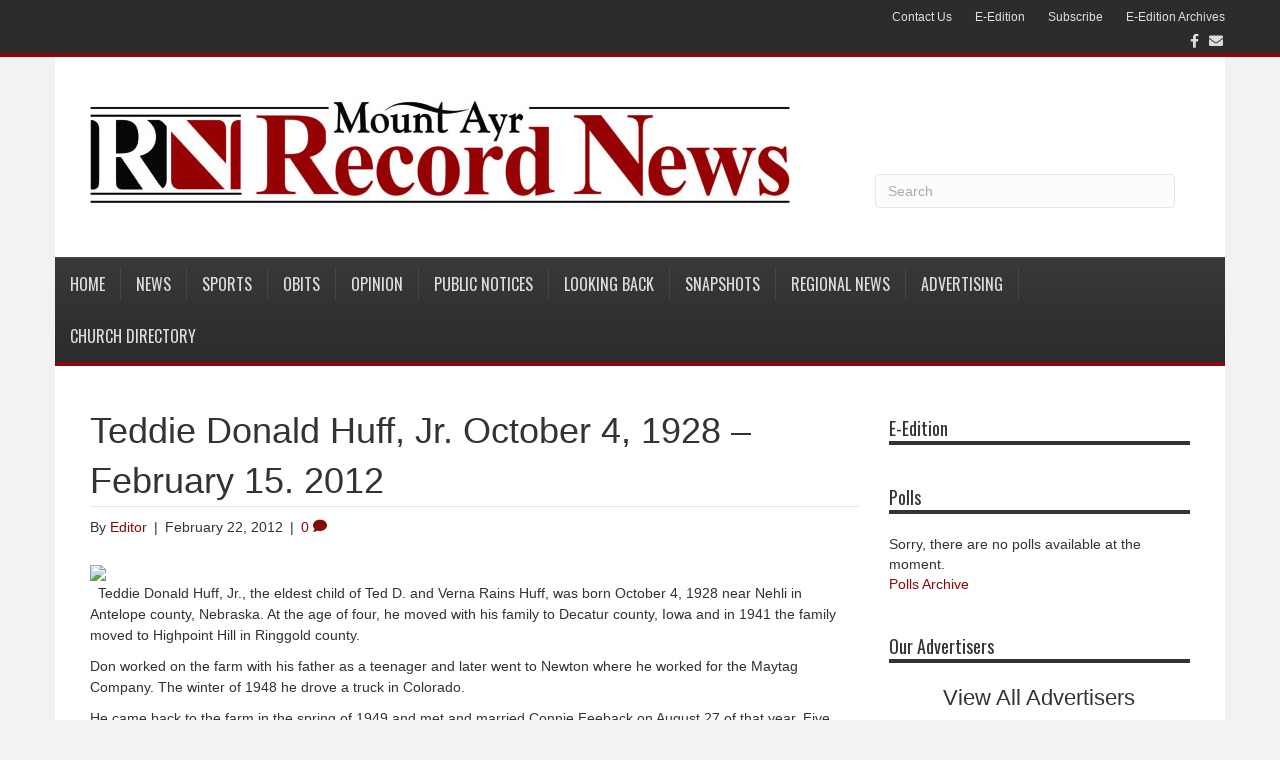

--- FILE ---
content_type: text/html; charset=UTF-8
request_url: https://www.mtayrnews.com/2012/02/22/teddie-donald-huff-jr-october-4-1928-february-15-2012/
body_size: 71507
content:
<!DOCTYPE html> <html lang="en-US" xmlns:og="http://opengraphprotocol.org/schema/" xmlns:fb="http://www.facebook.com/2008/fbml"> <head> <meta charset="UTF-8" /> <meta name="viewport" content="width=device-width, initial-scale=1.0" /> <meta http-equiv="X-UA-Compatible" content="IE=edge" /> <link rel="profile" href="http://gmpg.org/xfn/11" /> <link rel="pingback" href="https://www.mtayrnews.com/xmlrpc.php" /> <link rel="stylesheet" href="https://www.mtayrnews.com/wp-content/themes/bb-theme/css/bootstrap.min.css" /> <link rel="stylesheet" href="https://www.mtayrnews.com/wp-content/themes/bb-theme-child/news01.css" /> <!--[if lt IE 9]> <script src="https://www.mtayrnews.com/wp-content/themes/bb-theme/js/html5shiv.js"></script> <script src="https://www.mtayrnews.com/wp-content/themes/bb-theme/js/respond.min.js"></script> <![endif]--> <title>Teddie Donald Huff, Jr. October 4, 1928 &#8211; February 15. 2012 &#8211; Mount Ayr Record News</title> <script>
      var bwg_admin_ajax = 'https://www.mtayrnews.com/wp-admin/admin-ajax.php?action=shortcode_bwg';
      var bwg_ajax_url = 'https://www.mtayrnews.com/wp-admin/admin-ajax.php?action';
      var bwg_plugin_url = 'https://www.mtayrnews.com/wp-content/plugins/photo-gallery';
      document.addEventListener('DOMContentLoaded', function(){ // Analog of $(document).ready(function(){
        bwg_check_ready = function () {}
        document.onkeyup = function(e){
          if ( e.key == 'Escape' ) {
            bwg_remove_loading_block();
          }
        };
      });

      // Set shortcode popup dimensions.
      function bwg_set_shortcode_popup_dimensions() {
        var H = jQuery(window).height(), W = jQuery(window).width();
        jQuery("#TB_title").hide().first().show();
        // New
        var tbWindow = jQuery('#TB_window');
        if (tbWindow.size()) {
          tbWindow.width(W).height(H);
          jQuery('#TB_iframeContent').width(W).height(H);
          tbWindow.attr('style',
            'top:'+ '0px !important;' +
            'left:' + '0px !important;' +
            'margin-left:' + '0;' +
            'z-index:' + '1000500;' +
            'max-width:' + 'none;' +
            'max-height:' + 'none;' +
            '-moz-transform:' + 'none;' +
            '-webkit-transform:' + 'none'
          );
        }
        // Edit
        var tbWindow = jQuery('.mce-window[aria-label="Photo Gallery"]');
        if (tbWindow.length) {
          // To prevent wp centering window with old sizes.
          setTimeout(function() {
            tbWindow.width(W).height(H);
            tbWindow.css({'top': 0, 'left': 0, 'margin-left': '0', 'z-index': '1000500'});
            tbWindow.find('.mce-window-body').width(W).height(H);
          }, 10);
        }
      }
      // Create loading block.
      function bwg_create_loading_block() {
        jQuery('body').append('<div class="loading_div" style="display:block; width: 100%; height: 100%; opacity: 0.6; position: fixed; background-color: #000000; background-image: url('+ bwg_plugin_url +'/images/spinner.gif); background-position: center; background-repeat: no-repeat; background-size: 50px; z-index: 1001000; top: 0; left: 0;"></div>');
      }
      // Remove loading block.
      function bwg_remove_loading_block() {
        jQuery(".loading_div", window.parent.document).remove();
        jQuery('.loading_div').remove();
      }
	  </script> <meta name='robots' content='max-image-preview:large' /> <style>img:is([sizes="auto" i], [sizes^="auto," i]) { contain-intrinsic-size: 3000px 1500px }</style> <link rel='dns-prefetch' href='//static.addtoany.com' /> <link rel='dns-prefetch' href='//www.google.com' /> <link rel='dns-prefetch' href='//moderate.cleantalk.org' /> <link rel='dns-prefetch' href='//fonts.googleapis.com' /> <link href='https://fonts.gstatic.com' crossorigin rel='preconnect' /> <link rel="alternate" type="application/rss+xml" title="Mount Ayr Record News &raquo; Feed" href="https://www.mtayrnews.com/feed/" /> <link rel="alternate" type="application/rss+xml" title="Mount Ayr Record News &raquo; Comments Feed" href="https://www.mtayrnews.com/comments/feed/" /> <link rel="alternate" type="application/rss+xml" title="Mount Ayr Record News &raquo; Teddie Donald Huff, Jr. October 4, 1928 &#8211; February 15. 2012 Comments Feed" href="https://www.mtayrnews.com/2012/02/22/teddie-donald-huff-jr-october-4-1928-february-15-2012/feed/" /> <meta property="og:title" content="Teddie Donald Huff, Jr. October 4, 1928 &#8211; February 15. 2012"/><meta property="og:type" content="article"/><meta property="og:url" content="https://www.mtayrnews.com/2012/02/22/teddie-donald-huff-jr-october-4-1928-february-15-2012/"/><meta property="og:site_name" content="Mount Ayr Record News"/><meta property="og:image" content="http://media.iadsnetwork.com/facebookthumbnail/facebook.jpg"/><link rel='stylesheet' id='formidable-css' href='https://www.mtayrnews.com/wp-content/plugins/formidable/css/formidableforms.css?ver=819333' media='all' /> <link rel='stylesheet' id='twb-open-sans-css' href='https://fonts.googleapis.com/css?family=Open+Sans%3A300%2C400%2C500%2C600%2C700%2C800&#038;display=swap&#038;ver=6.8.3' media='all' /> <link rel='stylesheet' id='twbbwg-global-css' href='https://www.mtayrnews.com/wp-content/plugins/photo-gallery/booster/assets/css/global.css?ver=1.0.0' media='all' /> <link rel='stylesheet' id='wp-block-library-css' href='https://www.mtayrnews.com/wp-includes/css/dist/block-library/style.min.css?ver=6.8.3' media='all' /> <style id='wp-block-library-theme-inline-css'>
.wp-block-audio :where(figcaption){color:#555;font-size:13px;text-align:center}.is-dark-theme .wp-block-audio :where(figcaption){color:#ffffffa6}.wp-block-audio{margin:0 0 1em}.wp-block-code{border:1px solid #ccc;border-radius:4px;font-family:Menlo,Consolas,monaco,monospace;padding:.8em 1em}.wp-block-embed :where(figcaption){color:#555;font-size:13px;text-align:center}.is-dark-theme .wp-block-embed :where(figcaption){color:#ffffffa6}.wp-block-embed{margin:0 0 1em}.blocks-gallery-caption{color:#555;font-size:13px;text-align:center}.is-dark-theme .blocks-gallery-caption{color:#ffffffa6}:root :where(.wp-block-image figcaption){color:#555;font-size:13px;text-align:center}.is-dark-theme :root :where(.wp-block-image figcaption){color:#ffffffa6}.wp-block-image{margin:0 0 1em}.wp-block-pullquote{border-bottom:4px solid;border-top:4px solid;color:currentColor;margin-bottom:1.75em}.wp-block-pullquote cite,.wp-block-pullquote footer,.wp-block-pullquote__citation{color:currentColor;font-size:.8125em;font-style:normal;text-transform:uppercase}.wp-block-quote{border-left:.25em solid;margin:0 0 1.75em;padding-left:1em}.wp-block-quote cite,.wp-block-quote footer{color:currentColor;font-size:.8125em;font-style:normal;position:relative}.wp-block-quote:where(.has-text-align-right){border-left:none;border-right:.25em solid;padding-left:0;padding-right:1em}.wp-block-quote:where(.has-text-align-center){border:none;padding-left:0}.wp-block-quote.is-large,.wp-block-quote.is-style-large,.wp-block-quote:where(.is-style-plain){border:none}.wp-block-search .wp-block-search__label{font-weight:700}.wp-block-search__button{border:1px solid #ccc;padding:.375em .625em}:where(.wp-block-group.has-background){padding:1.25em 2.375em}.wp-block-separator.has-css-opacity{opacity:.4}.wp-block-separator{border:none;border-bottom:2px solid;margin-left:auto;margin-right:auto}.wp-block-separator.has-alpha-channel-opacity{opacity:1}.wp-block-separator:not(.is-style-wide):not(.is-style-dots){width:100px}.wp-block-separator.has-background:not(.is-style-dots){border-bottom:none;height:1px}.wp-block-separator.has-background:not(.is-style-wide):not(.is-style-dots){height:2px}.wp-block-table{margin:0 0 1em}.wp-block-table td,.wp-block-table th{word-break:normal}.wp-block-table :where(figcaption){color:#555;font-size:13px;text-align:center}.is-dark-theme .wp-block-table :where(figcaption){color:#ffffffa6}.wp-block-video :where(figcaption){color:#555;font-size:13px;text-align:center}.is-dark-theme .wp-block-video :where(figcaption){color:#ffffffa6}.wp-block-video{margin:0 0 1em}:root :where(.wp-block-template-part.has-background){margin-bottom:0;margin-top:0;padding:1.25em 2.375em}
</style> <style id='classic-theme-styles-inline-css'>
/*! This file is auto-generated */
.wp-block-button__link{color:#fff;background-color:#32373c;border-radius:9999px;box-shadow:none;text-decoration:none;padding:calc(.667em + 2px) calc(1.333em + 2px);font-size:1.125em}.wp-block-file__button{background:#32373c;color:#fff;text-decoration:none}
</style> <style id='elasticpress-related-posts-style-inline-css'>
.editor-styles-wrapper .wp-block-elasticpress-related-posts ul,.wp-block-elasticpress-related-posts ul{list-style-type:none;padding:0}.editor-styles-wrapper .wp-block-elasticpress-related-posts ul li a>div{display:inline}

</style> <style id='global-styles-inline-css'>
:root{--wp--preset--aspect-ratio--square: 1;--wp--preset--aspect-ratio--4-3: 4/3;--wp--preset--aspect-ratio--3-4: 3/4;--wp--preset--aspect-ratio--3-2: 3/2;--wp--preset--aspect-ratio--2-3: 2/3;--wp--preset--aspect-ratio--16-9: 16/9;--wp--preset--aspect-ratio--9-16: 9/16;--wp--preset--color--black: #000000;--wp--preset--color--cyan-bluish-gray: #abb8c3;--wp--preset--color--white: #ffffff;--wp--preset--color--pale-pink: #f78da7;--wp--preset--color--vivid-red: #cf2e2e;--wp--preset--color--luminous-vivid-orange: #ff6900;--wp--preset--color--luminous-vivid-amber: #fcb900;--wp--preset--color--light-green-cyan: #7bdcb5;--wp--preset--color--vivid-green-cyan: #00d084;--wp--preset--color--pale-cyan-blue: #8ed1fc;--wp--preset--color--vivid-cyan-blue: #0693e3;--wp--preset--color--vivid-purple: #9b51e0;--wp--preset--color--fl-heading-text: #333333;--wp--preset--color--fl-body-bg: #f2f2f2;--wp--preset--color--fl-body-text: #333333;--wp--preset--color--fl-accent: #890909;--wp--preset--color--fl-accent-hover: #000000;--wp--preset--color--fl-topbar-bg: #2c2c2c;--wp--preset--color--fl-topbar-text: #a6a6a6;--wp--preset--color--fl-topbar-link: #dddddd;--wp--preset--color--fl-topbar-hover: #ffffff;--wp--preset--color--fl-header-bg: #ffffff;--wp--preset--color--fl-header-text: #333333;--wp--preset--color--fl-header-link: #333333;--wp--preset--color--fl-header-hover: #cd2122;--wp--preset--color--fl-nav-bg: #2c2c2c;--wp--preset--color--fl-nav-link: #dddddd;--wp--preset--color--fl-nav-hover: #ffffff;--wp--preset--color--fl-content-bg: #ffffff;--wp--preset--color--fl-footer-widgets-bg: #333333;--wp--preset--color--fl-footer-widgets-text: #aaaaaa;--wp--preset--color--fl-footer-widgets-link: #cccccc;--wp--preset--color--fl-footer-widgets-hover: #ffffff;--wp--preset--color--fl-footer-bg: #333333;--wp--preset--color--fl-footer-text: #cccccc;--wp--preset--color--fl-footer-link: #cccccc;--wp--preset--color--fl-footer-hover: #ffffff;--wp--preset--gradient--vivid-cyan-blue-to-vivid-purple: linear-gradient(135deg,rgba(6,147,227,1) 0%,rgb(155,81,224) 100%);--wp--preset--gradient--light-green-cyan-to-vivid-green-cyan: linear-gradient(135deg,rgb(122,220,180) 0%,rgb(0,208,130) 100%);--wp--preset--gradient--luminous-vivid-amber-to-luminous-vivid-orange: linear-gradient(135deg,rgba(252,185,0,1) 0%,rgba(255,105,0,1) 100%);--wp--preset--gradient--luminous-vivid-orange-to-vivid-red: linear-gradient(135deg,rgba(255,105,0,1) 0%,rgb(207,46,46) 100%);--wp--preset--gradient--very-light-gray-to-cyan-bluish-gray: linear-gradient(135deg,rgb(238,238,238) 0%,rgb(169,184,195) 100%);--wp--preset--gradient--cool-to-warm-spectrum: linear-gradient(135deg,rgb(74,234,220) 0%,rgb(151,120,209) 20%,rgb(207,42,186) 40%,rgb(238,44,130) 60%,rgb(251,105,98) 80%,rgb(254,248,76) 100%);--wp--preset--gradient--blush-light-purple: linear-gradient(135deg,rgb(255,206,236) 0%,rgb(152,150,240) 100%);--wp--preset--gradient--blush-bordeaux: linear-gradient(135deg,rgb(254,205,165) 0%,rgb(254,45,45) 50%,rgb(107,0,62) 100%);--wp--preset--gradient--luminous-dusk: linear-gradient(135deg,rgb(255,203,112) 0%,rgb(199,81,192) 50%,rgb(65,88,208) 100%);--wp--preset--gradient--pale-ocean: linear-gradient(135deg,rgb(255,245,203) 0%,rgb(182,227,212) 50%,rgb(51,167,181) 100%);--wp--preset--gradient--electric-grass: linear-gradient(135deg,rgb(202,248,128) 0%,rgb(113,206,126) 100%);--wp--preset--gradient--midnight: linear-gradient(135deg,rgb(2,3,129) 0%,rgb(40,116,252) 100%);--wp--preset--font-size--small: 13px;--wp--preset--font-size--medium: 20px;--wp--preset--font-size--large: 36px;--wp--preset--font-size--x-large: 42px;--wp--preset--spacing--20: 0.44rem;--wp--preset--spacing--30: 0.67rem;--wp--preset--spacing--40: 1rem;--wp--preset--spacing--50: 1.5rem;--wp--preset--spacing--60: 2.25rem;--wp--preset--spacing--70: 3.38rem;--wp--preset--spacing--80: 5.06rem;--wp--preset--shadow--natural: 6px 6px 9px rgba(0, 0, 0, 0.2);--wp--preset--shadow--deep: 12px 12px 50px rgba(0, 0, 0, 0.4);--wp--preset--shadow--sharp: 6px 6px 0px rgba(0, 0, 0, 0.2);--wp--preset--shadow--outlined: 6px 6px 0px -3px rgba(255, 255, 255, 1), 6px 6px rgba(0, 0, 0, 1);--wp--preset--shadow--crisp: 6px 6px 0px rgba(0, 0, 0, 1);}:where(.is-layout-flex){gap: 0.5em;}:where(.is-layout-grid){gap: 0.5em;}body .is-layout-flex{display: flex;}.is-layout-flex{flex-wrap: wrap;align-items: center;}.is-layout-flex > :is(*, div){margin: 0;}body .is-layout-grid{display: grid;}.is-layout-grid > :is(*, div){margin: 0;}:where(.wp-block-columns.is-layout-flex){gap: 2em;}:where(.wp-block-columns.is-layout-grid){gap: 2em;}:where(.wp-block-post-template.is-layout-flex){gap: 1.25em;}:where(.wp-block-post-template.is-layout-grid){gap: 1.25em;}.has-black-color{color: var(--wp--preset--color--black) !important;}.has-cyan-bluish-gray-color{color: var(--wp--preset--color--cyan-bluish-gray) !important;}.has-white-color{color: var(--wp--preset--color--white) !important;}.has-pale-pink-color{color: var(--wp--preset--color--pale-pink) !important;}.has-vivid-red-color{color: var(--wp--preset--color--vivid-red) !important;}.has-luminous-vivid-orange-color{color: var(--wp--preset--color--luminous-vivid-orange) !important;}.has-luminous-vivid-amber-color{color: var(--wp--preset--color--luminous-vivid-amber) !important;}.has-light-green-cyan-color{color: var(--wp--preset--color--light-green-cyan) !important;}.has-vivid-green-cyan-color{color: var(--wp--preset--color--vivid-green-cyan) !important;}.has-pale-cyan-blue-color{color: var(--wp--preset--color--pale-cyan-blue) !important;}.has-vivid-cyan-blue-color{color: var(--wp--preset--color--vivid-cyan-blue) !important;}.has-vivid-purple-color{color: var(--wp--preset--color--vivid-purple) !important;}.has-black-background-color{background-color: var(--wp--preset--color--black) !important;}.has-cyan-bluish-gray-background-color{background-color: var(--wp--preset--color--cyan-bluish-gray) !important;}.has-white-background-color{background-color: var(--wp--preset--color--white) !important;}.has-pale-pink-background-color{background-color: var(--wp--preset--color--pale-pink) !important;}.has-vivid-red-background-color{background-color: var(--wp--preset--color--vivid-red) !important;}.has-luminous-vivid-orange-background-color{background-color: var(--wp--preset--color--luminous-vivid-orange) !important;}.has-luminous-vivid-amber-background-color{background-color: var(--wp--preset--color--luminous-vivid-amber) !important;}.has-light-green-cyan-background-color{background-color: var(--wp--preset--color--light-green-cyan) !important;}.has-vivid-green-cyan-background-color{background-color: var(--wp--preset--color--vivid-green-cyan) !important;}.has-pale-cyan-blue-background-color{background-color: var(--wp--preset--color--pale-cyan-blue) !important;}.has-vivid-cyan-blue-background-color{background-color: var(--wp--preset--color--vivid-cyan-blue) !important;}.has-vivid-purple-background-color{background-color: var(--wp--preset--color--vivid-purple) !important;}.has-black-border-color{border-color: var(--wp--preset--color--black) !important;}.has-cyan-bluish-gray-border-color{border-color: var(--wp--preset--color--cyan-bluish-gray) !important;}.has-white-border-color{border-color: var(--wp--preset--color--white) !important;}.has-pale-pink-border-color{border-color: var(--wp--preset--color--pale-pink) !important;}.has-vivid-red-border-color{border-color: var(--wp--preset--color--vivid-red) !important;}.has-luminous-vivid-orange-border-color{border-color: var(--wp--preset--color--luminous-vivid-orange) !important;}.has-luminous-vivid-amber-border-color{border-color: var(--wp--preset--color--luminous-vivid-amber) !important;}.has-light-green-cyan-border-color{border-color: var(--wp--preset--color--light-green-cyan) !important;}.has-vivid-green-cyan-border-color{border-color: var(--wp--preset--color--vivid-green-cyan) !important;}.has-pale-cyan-blue-border-color{border-color: var(--wp--preset--color--pale-cyan-blue) !important;}.has-vivid-cyan-blue-border-color{border-color: var(--wp--preset--color--vivid-cyan-blue) !important;}.has-vivid-purple-border-color{border-color: var(--wp--preset--color--vivid-purple) !important;}.has-vivid-cyan-blue-to-vivid-purple-gradient-background{background: var(--wp--preset--gradient--vivid-cyan-blue-to-vivid-purple) !important;}.has-light-green-cyan-to-vivid-green-cyan-gradient-background{background: var(--wp--preset--gradient--light-green-cyan-to-vivid-green-cyan) !important;}.has-luminous-vivid-amber-to-luminous-vivid-orange-gradient-background{background: var(--wp--preset--gradient--luminous-vivid-amber-to-luminous-vivid-orange) !important;}.has-luminous-vivid-orange-to-vivid-red-gradient-background{background: var(--wp--preset--gradient--luminous-vivid-orange-to-vivid-red) !important;}.has-very-light-gray-to-cyan-bluish-gray-gradient-background{background: var(--wp--preset--gradient--very-light-gray-to-cyan-bluish-gray) !important;}.has-cool-to-warm-spectrum-gradient-background{background: var(--wp--preset--gradient--cool-to-warm-spectrum) !important;}.has-blush-light-purple-gradient-background{background: var(--wp--preset--gradient--blush-light-purple) !important;}.has-blush-bordeaux-gradient-background{background: var(--wp--preset--gradient--blush-bordeaux) !important;}.has-luminous-dusk-gradient-background{background: var(--wp--preset--gradient--luminous-dusk) !important;}.has-pale-ocean-gradient-background{background: var(--wp--preset--gradient--pale-ocean) !important;}.has-electric-grass-gradient-background{background: var(--wp--preset--gradient--electric-grass) !important;}.has-midnight-gradient-background{background: var(--wp--preset--gradient--midnight) !important;}.has-small-font-size{font-size: var(--wp--preset--font-size--small) !important;}.has-medium-font-size{font-size: var(--wp--preset--font-size--medium) !important;}.has-large-font-size{font-size: var(--wp--preset--font-size--large) !important;}.has-x-large-font-size{font-size: var(--wp--preset--font-size--x-large) !important;}
:where(.wp-block-post-template.is-layout-flex){gap: 1.25em;}:where(.wp-block-post-template.is-layout-grid){gap: 1.25em;}
:where(.wp-block-columns.is-layout-flex){gap: 2em;}:where(.wp-block-columns.is-layout-grid){gap: 2em;}
:root :where(.wp-block-pullquote){font-size: 1.5em;line-height: 1.6;}
</style> <link rel='stylesheet' id='bwg_fonts-css' href='https://www.mtayrnews.com/wp-content/plugins/photo-gallery/css/bwg-fonts/fonts.css?ver=0.0.1' media='all' /> <link rel='stylesheet' id='sumoselect-css' href='https://www.mtayrnews.com/wp-content/plugins/photo-gallery/css/sumoselect.min.css?ver=3.4.6' media='all' /> <link rel='stylesheet' id='mCustomScrollbar-css' href='https://www.mtayrnews.com/wp-content/plugins/photo-gallery/css/jquery.mCustomScrollbar.min.css?ver=3.1.5' media='all' /> <link rel='stylesheet' id='bwg_frontend-css' href='https://www.mtayrnews.com/wp-content/plugins/photo-gallery/css/styles.min.css?ver=2.8.35' media='all' /> <link rel='stylesheet' id='webads-admin-css' href='https://www.mtayrnews.com/wp-content/plugins/webads-admin/public/css/webads-admin-public.css?ver=1.8.13' media='all' /> <link rel='stylesheet' id='webads-adrotate-legacy-widget-css' href='https://www.mtayrnews.com/wp-content/plugins/webads-adrotate-legacy-widget/public/css/webads-adrotate-legacy-widget-public.css?ver=5.23.02' media='all' /> <link rel='stylesheet' id='webads-adrotate-css' href='https://www.mtayrnews.com/wp-content/plugins/webads-adrotate/css/webads-adrotate.css?ver=5.7.02' media='all' /> <link rel='stylesheet' id='webads-business-directory-css' href='https://www.mtayrnews.com/wp-content/plugins/webads-business-directory/public/css/webads-business-directory-public.css?ver=1.0.2' media='all' /> <link rel='stylesheet' id='webads-church-directory-css' href='https://www.mtayrnews.com/wp-content/plugins/webads-church-directory/public/css/webads-church-directory-public.css?ver=1.0.5' media='all' /> <link rel='stylesheet' id='webads-crosswords-css' href='https://www.mtayrnews.com/wp-content/plugins/webads-crosswords/public/css/webads-crosswords-public.css?ver=1.0.0' media='all' /> <link rel='stylesheet' id='webads-display-ads-css' href='https://www.mtayrnews.com/wp-content/plugins/webads-display-ads/public/css/webads-display-ads-public.css?ver=1.1.5' media='all' /> <link rel='stylesheet' id='webads-elasticpress-css' href='https://www.mtayrnews.com/wp-content/plugins/webads-elasticpress/public/css/webads-elasticpress-public.css?ver=1.3.0' media='all' /> <link rel='stylesheet' id='webads-event-calendar-wd-css' href='https://www.mtayrnews.com/wp-content/plugins/webads-event-calendar-wd/public/css/webads-event-calendar-wd-public.css?ver=1.0.0' media='all' /> <link rel='stylesheet' id='webads-news-ticker-css' href='https://www.mtayrnews.com/wp-content/plugins/webads-news-ticker/public/css/webads-news-ticker-public.css?ver=1.0.0' media='all' /> <link rel='stylesheet' id='webads-online-edition-v1-css' href='https://www.mtayrnews.com/wp-content/plugins/webads-online-edition-v1/public/css/webads-online-edition-v1-public.css?ver=1.0.3' media='all' /> <link rel='stylesheet' id='webads-paperboy-signup-css' href='https://www.mtayrnews.com/wp-content/plugins/webads-paperboy-signup/public/css/webads-paperboy-signup-public.css?ver=1.0.0' media='all' /> <link rel='stylesheet' id='webads-password-protect-css' href='https://www.mtayrnews.com/wp-content/plugins/webads-password-protect/public/css/webads-password-protect-public.css?ver=1.0.6' media='all' /> <link rel='stylesheet' id='webads-photo-gallery-css' href='https://www.mtayrnews.com/wp-content/plugins/webads-photo-gallery/public/css/webads-photo-gallery-public.css?ver=2.8.35.01' media='all' /> <link rel='stylesheet' id='wp-polls-css' href='https://www.mtayrnews.com/wp-content/plugins/webads-polls/polls-css.css?ver=2.72' media='all' /> <style id='wp-polls-inline-css'>
.wp-polls .pollbar {
	margin: 1px;
	font-size: 6px;
	line-height: 8px;
	height: 8px;
	background-image: url('https://www.mtayrnews.com/wp-content/plugins/webads-polls/images/default/pollbg.gif');
	border: 1px solid #c8c8c8;
}

</style> <link rel='stylesheet' id='webads-rss-css' href='https://www.mtayrnews.com/wp-content/plugins/webads-rss/public/css/webads-rss-public.css?ver=1.0.0' media='all' /> <link rel='stylesheet' id='webads-social-css' href='https://www.mtayrnews.com/wp-content/plugins/webads-social/public/css/webads-social-public.css?ver=6.8.3' media='all' /> <link rel='stylesheet' id='webads-spam-security-css' href='https://www.mtayrnews.com/wp-content/plugins/webads-spam-security/public/css/webads-spam-security-public.css?ver=1.1.7' media='all' /> <link rel='stylesheet' id='webads-stats-css' href='https://www.mtayrnews.com/wp-content/plugins/webads-stats/public/css/webads-stats-public.css?ver=1.0.6' media='all' /> <link rel='stylesheet' id='webads-syndicated-stories-css' href='https://www.mtayrnews.com/wp-content/plugins/webads-syndicated-stories/public/css/webads-syndicated-stories-public.css?ver=1.0.7' media='all' /> <link rel='stylesheet' id='webads-weather-css' href='https://www.mtayrnews.com/wp-content/plugins/webads-weather-v2/public/css/webads-weather-public.css?ver=2.0.7' media='all' /> <link rel='stylesheet' id='ecwd-popup-style-css' href='https://www.mtayrnews.com/wp-content/plugins/event-calendar-wd/css/ecwd_popup.css?ver=5.1.57_5956d81511763' media='all' /> <link rel='stylesheet' id='ecwd_font-awesome-css' href='https://www.mtayrnews.com/wp-content/plugins/event-calendar-wd/css/font-awesome/font-awesome.css?ver=5.1.57_5956d81511763' media='all' /> <link rel='stylesheet' id='ecwd-public-css' href='https://www.mtayrnews.com/wp-content/plugins/event-calendar-wd/css/style.css?ver=5.1.57_5956d81511763' media='all' /> <link rel='stylesheet' id='elasticpress-facets-css' href='https://www.mtayrnews.com/wp-content/plugins/elasticpress/dist/css/facets-styles.css?ver=5797fb4036fc4007a87a' media='all' /> <link rel='stylesheet' id='addtoany-css' href='https://www.mtayrnews.com/wp-content/plugins/add-to-any/addtoany.min.css?ver=1.16' media='all' /> <link rel='stylesheet' id='jquery-magnificpopup-css' href='https://www.mtayrnews.com/wp-content/plugins/bb-plugin/css/jquery.magnificpopup.min.css?ver=2.9.3' media='all' /> <link rel='stylesheet' id='bootstrap-css' href='https://www.mtayrnews.com/wp-content/themes/bb-theme/css/bootstrap.min.css?ver=1.7.18.1' media='all' /> <link rel='stylesheet' id='fl-automator-skin-css' href='https://www.mtayrnews.com/wp-content/uploads/bb-theme/skin-68a3bb976df3e.css?ver=1.7.18.1' media='all' /> <link rel='stylesheet' id='fl-builder-google-fonts-3f19d897d5677fab9c7f938fa02ecdad-css' href='//fonts.googleapis.com/css?family=Oswald%3A400&#038;ver=6.8.3' media='all' /> <script src="https://www.mtayrnews.com/wp-includes/js/jquery/jquery.min.js?ver=3.7.1" id="jquery-core-js"></script> <script src="https://www.mtayrnews.com/wp-includes/js/jquery/jquery-migrate.min.js?ver=3.4.1" id="jquery-migrate-js"></script> <script src="https://www.mtayrnews.com/wp-content/plugins/photo-gallery/booster/assets/js/circle-progress.js?ver=1.2.2" id="twbbwg-circle-js"></script> <script id="twbbwg-global-js-extra">
var twb = {"nonce":"b95954f159","ajax_url":"https:\/\/www.mtayrnews.com\/wp-admin\/admin-ajax.php","plugin_url":"https:\/\/www.mtayrnews.com\/wp-content\/plugins\/photo-gallery\/booster","href":"https:\/\/www.mtayrnews.com\/wp-admin\/admin.php?page=twbbwg_photo-gallery"};
var twb = {"nonce":"b95954f159","ajax_url":"https:\/\/www.mtayrnews.com\/wp-admin\/admin-ajax.php","plugin_url":"https:\/\/www.mtayrnews.com\/wp-content\/plugins\/photo-gallery\/booster","href":"https:\/\/www.mtayrnews.com\/wp-admin\/admin.php?page=twbbwg_photo-gallery"};
</script> <script src="https://www.mtayrnews.com/wp-content/plugins/photo-gallery/booster/assets/js/global.js?ver=1.0.0" id="twbbwg-global-js"></script> <script src="https://www.mtayrnews.com/wp-content/plugins/event-calendar-wd/js/gmap/gmap3.js?ver=5.1.57_5956d81511763" id="ecwd-gmap-public-js"></script> <script src="https://www.mtayrnews.com/wp-content/plugins/event-calendar-wd/js/ecwd_popup.js?ver=5.1.57_5956d81511763" id="ecwd-popup-js"></script> <script src="https://www.mtayrnews.com/wp-includes/js/jquery/ui/core.min.js?ver=1.13.3" id="jquery-ui-core-js"></script> <script src="https://www.mtayrnews.com/wp-includes/js/jquery/ui/mouse.min.js?ver=1.13.3" id="jquery-ui-mouse-js"></script> <script src="https://www.mtayrnews.com/wp-includes/js/jquery/ui/draggable.min.js?ver=1.13.3" id="jquery-ui-draggable-js"></script> <script src="https://www.mtayrnews.com/wp-content/plugins/bb-plugin/js/jquery.imagesloaded.min.js?ver=2.9.3" id="imagesloaded-js"></script> <script src="https://www.mtayrnews.com/wp-includes/js/masonry.min.js?ver=4.2.2" id="masonry-js"></script> <script id="ecwd-public-js-extra">
var ecwd = {"ajaxurl":"https:\/\/www.mtayrnews.com\/wp-admin\/admin-ajax.php","ajaxnonce":"656de69cfb","loadingText":"Loading...","event_popup_title_text":"Event Details","plugin_url":"https:\/\/www.mtayrnews.com\/wp-content\/plugins\/event-calendar-wd","gmap_type":"ROADMAP","gmap_redirect":"","gmap_key":"AIzaSyCaa0RtTxnqA-JnjHxBpIGMd3YpYmbJm8g","gmap_style":""};
</script> <script src="https://www.mtayrnews.com/wp-content/plugins/event-calendar-wd/js/scripts.js?ver=5.1.57_5956d81511763" id="ecwd-public-js"></script> <script id="addtoany-core-js-before">
window.a2a_config=window.a2a_config||{};a2a_config.callbacks=[];a2a_config.overlays=[];a2a_config.templates={};
</script> <script defer src="https://static.addtoany.com/menu/page.js" id="addtoany-core-js"></script> <script defer src="https://www.mtayrnews.com/wp-content/plugins/add-to-any/addtoany.min.js?ver=1.1" id="addtoany-jquery-js"></script> <script src="https://www.mtayrnews.com/wp-content/plugins/photo-gallery/js/jquery.sumoselect.min.js?ver=3.4.6" id="sumoselect-js"></script> <script src="https://www.mtayrnews.com/wp-content/plugins/photo-gallery/js/tocca.min.js?ver=2.0.9" id="bwg_mobile-js"></script> <script src="https://www.mtayrnews.com/wp-content/plugins/photo-gallery/js/jquery.mCustomScrollbar.concat.min.js?ver=3.1.5" id="mCustomScrollbar-js"></script> <script src="https://www.mtayrnews.com/wp-content/plugins/photo-gallery/js/jquery.fullscreen.min.js?ver=0.6.0" id="jquery-fullscreen-js"></script> <script id="bwg_frontend-js-extra">
var bwg_objectsL10n = {"bwg_field_required":"field is required.","bwg_mail_validation":"This is not a valid email address.","bwg_search_result":"There are no images matching your search.","bwg_select_tag":"Select Tag","bwg_order_by":"Order By","bwg_search":"Search","bwg_show_ecommerce":"Show Ecommerce","bwg_hide_ecommerce":"Hide Ecommerce","bwg_show_comments":"Show Comments","bwg_hide_comments":"Hide Comments","bwg_restore":"Restore","bwg_maximize":"Maximize","bwg_fullscreen":"Fullscreen","bwg_exit_fullscreen":"Exit Fullscreen","bwg_search_tag":"SEARCH...","bwg_tag_no_match":"No tags found","bwg_all_tags_selected":"All tags selected","bwg_tags_selected":"tags selected","play":"Play","pause":"Pause","is_pro":"1","bwg_play":"Play","bwg_pause":"Pause","bwg_hide_info":"Hide info","bwg_show_info":"Show info","bwg_hide_rating":"Hide rating","bwg_show_rating":"Show rating","ok":"Ok","cancel":"Cancel","select_all":"Select all","lazy_load":"0","lazy_loader":"https:\/\/www.mtayrnews.com\/wp-content\/plugins\/photo-gallery\/images\/ajax_loader.png","front_ajax":"0","bwg_tag_see_all":"see all tags","bwg_tag_see_less":"see less tags"};
</script> <script src="https://www.mtayrnews.com/wp-content/plugins/photo-gallery/js/scripts.min.js?ver=2.8.35" id="bwg_frontend-js"></script> <script src="https://www.mtayrnews.com/wp-content/plugins/webads-admin/public/js/webads-admin-public.js?ver=1.8.13" id="webads-admin-js"></script> <script src="https://www.mtayrnews.com/wp-content/plugins/webads-adrotate-legacy-widget/public/js/webads-adrotate-legacy-widget-public.js?ver=5.23.02" id="webads-adrotate-legacy-widget-js"></script> <script src="https://www.mtayrnews.com/wp-content/plugins/webads-business-directory/public/js/webads-business-directory-public.js?ver=1.0.2" id="webads-business-directory-js"></script> <script src="https://www.mtayrnews.com/wp-content/plugins/webads-church-directory/public/js/webads-church-directory-public.js?ver=1.0" id="webads-church-directory-js"></script> <script src="https://www.mtayrnews.com/wp-content/plugins/webads-crosswords/public/js/webads-crosswords-public.js?ver=1.0.0" id="webads-crosswords-js"></script> <script src="https://www.mtayrnews.com/wp-content/plugins/webads-elasticpress/public/js/webads-elasticpress-public.js?ver=1.3.0" id="webads-elasticpress-js"></script> <script src="https://www.mtayrnews.com/wp-content/plugins/webads-event-calendar-wd/public/js/webads-event-calendar-wd-public.js?ver=1.0.0" id="webads-event-calendar-wd-js"></script> <script src="https://www.mtayrnews.com/wp-content/plugins/webads-news-ticker/public/js/webads-news-ticker-public.js?ver=23" id="webads-news-ticker-js"></script> <script src="https://www.mtayrnews.com/wp-content/plugins/webads-online-edition-v1/public/js/webads-online-edition-v1-public.js?ver=1.0.3" id="webads-online-edition-v1-js"></script> <script src="https://www.mtayrnews.com/wp-content/plugins/webads-paperboy-signup/public/js/webads-paperboy-signup-public.js?ver=1.0.0" id="webads-paperboy-signup-js"></script> <script src="https://www.mtayrnews.com/wp-content/plugins/webads-password-protect/public/js/webads-password-protect-public.js?ver=1.0.6" id="webads-password-protect-js"></script> <script src="https://www.mtayrnews.com/wp-content/plugins/webads-password-protect/public/js/js.cookie.min.js?ver=6.8.3" id="jquery-cookie-js"></script> <script src="https://www.mtayrnews.com/wp-content/plugins/webads-photo-gallery/public/js/webads-photo-gallery-public.js?ver=2.8.35.01" id="webads-photo-gallery-js"></script> <script src="https://www.mtayrnews.com/wp-content/plugins/webads-rss/public/js/webads-rss-public.js?ver=1.0.0" id="webads-rss-js"></script> <script src="https://www.mtayrnews.com/wp-content/plugins/webads-social/public/js/webads-social-public.js?ver=0.0.1" id="webads-social-js"></script> <script id="webads-spam-security-js-extra">
var webads_spam_security_ajax = {"ajax_url":"https:\/\/www.mtayrnews.com\/wp-admin\/admin-ajax.php","nonce":"962e4c9f26"};
</script> <script src="https://www.mtayrnews.com/wp-content/plugins/webads-spam-security/public/js/webads-spam-security-public.js?ver=1.1.7" id="webads-spam-security-js"></script> <script src="https://moderate.cleantalk.org/ct-bot-detector-wrapper.js?ver=1.1.7" id="ct_bot_detector-js"></script> <script src="https://www.mtayrnews.com/wp-content/plugins/webads-stats/public/js/webads-stats-public.js?ver=1.0.6" id="webads-stats-js"></script> <script src="https://www.mtayrnews.com/wp-content/plugins/webads-weather-v2/public/js/webads-weather-public.js?ver=2.0.8" id="webads-weather-js"></script> <link rel="https://api.w.org/" href="https://www.mtayrnews.com/wp-json/" /><link rel="alternate" title="JSON" type="application/json" href="https://www.mtayrnews.com/wp-json/wp/v2/posts/59103" /><link rel="EditURI" type="application/rsd+xml" title="RSD" href="https://www.mtayrnews.com/xmlrpc.php?rsd" /> <link rel="canonical" href="https://www.mtayrnews.com/2012/02/22/teddie-donald-huff-jr-october-4-1928-february-15-2012/" /> <link rel='shortlink' href='https://www.mtayrnews.com/?p=59103' /> <link rel="alternate" title="oEmbed (JSON)" type="application/json+oembed" href="https://www.mtayrnews.com/wp-json/oembed/1.0/embed?url=https%3A%2F%2Fwww.mtayrnews.com%2F2012%2F02%2F22%2Fteddie-donald-huff-jr-october-4-1928-february-15-2012%2F" /> <link rel="alternate" title="oEmbed (XML)" type="text/xml+oembed" href="https://www.mtayrnews.com/wp-json/oembed/1.0/embed?url=https%3A%2F%2Fwww.mtayrnews.com%2F2012%2F02%2F22%2Fteddie-donald-huff-jr-october-4-1928-february-15-2012%2F&#038;format=xml" /> <style type="text/css" media="screen">
	.g { margin:0px; padding:0px; overflow:hidden; line-height:1; zoom:1; }
	.g img { height:auto; }
	.g-col { position:relative; float:left; }
	.g-col:first-child { margin-left: 0; }
	.g-col:last-child { margin-right: 0; }
	.g-wall { display:block; position:fixed; left:0; top:0; width:100%; height:100%; z-index:; }
	.woocommerce-page .g, .bbpress-wrapper .g { margin: 20px auto; clear:both; }
	.g-1 { margin:0px 0px 0px 0px;width:100%; max-width:300px; height:100%; max-height:250px; }
	@media only screen and (max-width: 480px) {
		.g-col, .g-dyn, .g-single { width:100%; margin-left:0; margin-right:0; }
		.woocommerce-page .g, .bbpress-wrapper .g { margin: 10px auto; }
	}
</style> <script>
var _paq = window._paq = window._paq || [];
/* tracker methods like "setCustomDimension" should be called before "trackPageView" */
_paq.push(['trackPageView']);
_paq.push(['enableLinkTracking']);
(function() {
	var u="//stats.iadsnetwork.com/";
	_paq.push(['setTrackerUrl', u+'matomo.php']);
	_paq.push(['setSiteId', '94']);
	var d=document, g=d.createElement('script'), s=d.getElementsByTagName('script')[0];
	g.async=true; g.src=u+'matomo.js'; s.parentNode.insertBefore(g,s);
})();
</script> <script async src="https://www.googletagmanager.com/gtag/js?id=G-Q32307GHR4"></script> <script>
	window.dataLayer = window.dataLayer || [];
	function gtag(){dataLayer.push(arguments);}
	gtag('js', new Date());

	gtag('config', 'G-Q32307GHR4');
	</script><script>document.documentElement.className += " js";</script> <link rel="pingback" href="https://www.mtayrnews.com/xmlrpc.php"> <link rel="shortcut icon" href="https://www.mtayrnews.com/wp-content/uploads/2021/03/favicon-16x16-1.png"/> <link rel="stylesheet" href="https://www.mtayrnews.com/wp-content/themes/bb-theme-child/style.css" /></head> <body class="wp-singular post-template-default single single-post postid-59103 single-format-standard wp-theme-bb-theme wp-child-theme-bb-theme-child fl-builder-2-9-3 fl-theme-1-7-18-1 fl-no-js ecwd-theme-parent-bb-theme ecwd-theme-child-bb-theme-child fl-framework-bootstrap fl-preset-color01 fl-fixed-width fl-has-sidebar" itemscope="itemscope" itemtype="http://schema.org/WebPage"> <a aria-label="Skip to content" class="fl-screen-reader-text" href="#fl-main-content">Skip to content</a><div> <div class="fl-page-bar"> <div class="fl-page-bar-container container"> <div class="fl-page-bar-row row"> <div class="col-md-8 hidden-sm text-left clearfix"><div class="fl-page-bar-text fl-page-bar-text-1"></div></div> <div class="col-md-4 col-sm-12 text-right clearfix"><ul id="menu-top-bar-menu" class="fl-page-bar-nav nav navbar-nav menu"><li id="menu-item-284" class="menu-item menu-item-type-post_type menu-item-object-page menu-item-284 nav-item"><a href="https://www.mtayrnews.com/contact-us/" class="nav-link">Contact Us</a></li> <li id="menu-item-285" class="menu-item menu-item-type-custom menu-item-object-custom menu-item-has-children menu-item-285 nav-item"><a target="_blank" href="http://2346.newstogo.us/editionviewer/default.aspx?Publication=39fe199c-479c-4a2b-a935-c8276f53557c" class="nav-link">E-Edition</a> <ul class="sub-menu"> <li id="menu-item-52079" class="menu-item menu-item-type-custom menu-item-object-custom menu-item-52079 nav-item"><a target="_blank" href="http://2346.newstogo.us/editionviewer/default.aspx?Publication=b66429ae-e93e-4d10-8208-f7342102eb21" class="nav-link">Special Sections</a></li> </ul> </li> <li id="menu-item-286" class="menu-item menu-item-type-custom menu-item-object-custom menu-item-286 nav-item"><a target="_blank" href="http://2346.newstogo.us/editionviewer/default.aspx?Publication=39fe199c-479c-4a2b-a935-c8276f53557c&#038;view=subscribe" class="nav-link">Subscribe</a></li> <li id="menu-item-287" class="menu-item menu-item-type-custom menu-item-object-custom menu-item-has-children menu-item-287 nav-item"><a target="_blank" href="http://2346.newstogo.us/editionviewer/default.aspx?Publication=39fe199c-479c-4a2b-a935-c8276f53557c&#038;view=archives" class="nav-link">E-Edition Archives</a> <ul class="sub-menu"> <li id="menu-item-52080" class="menu-item menu-item-type-custom menu-item-object-custom menu-item-52080 nav-item"><a target="_blank" href="http://2346.newstogo.us/editionviewer/default.aspx?Publication=b66429ae-e93e-4d10-8208-f7342102eb21&#038;view=archives" class="nav-link">Special Sections Archives</a></li> </ul> </li> </ul> <div class="fl-social-icons"> <a href="https://www.facebook.com/MountAyrNews/" target="_self" rel="noopener noreferrer"><span class="sr-only">Facebook</span><i aria-hidden="true" class="fab fa-facebook-f mono"></i></a><a href="mailto:staff@mtayrnews.com" rel="noopener noreferrer"><span class="sr-only">Email</span><i aria-hidden="true" class="fas fa-envelope mono"></i></a></div> </div> </div> </div> </div> </div> <div class="fl-page"> <header class="fl-page-header fl-page-header-primary fl-page-nav-bottom fl-page-nav-toggle-button fl-page-nav-toggle-visible-mobile" itemscope="itemscope" itemtype="http://schema.org/WPHeader"> <div class="fl-page-header-wrap"> <div class="fl-page-header-container container"> <div class="fl-page-header-row row"> <div class="col-md-8 col-sm-8"> <div class="fl-page-header-logo" itemscope="itemscope" itemtype="http://schema.org/Organization"> <a href="https://www.mtayrnews.com" itemprop="url"><img class="fl-logo-img" loading="false" data-no-lazy="1" itemscope itemtype="https://schema.org/ImageObject" src="http://www.mtayrnews.com/wp-content/uploads/2017/04/header.jpg" data-retina="" title="" width="700" data-width="700" height="140" data-height="140" alt="Mount Ayr Record News" /><meta itemprop="name" content="Mount Ayr Record News" /></a> </div> </div> <div class="col-md-4 col-sm-4"> <div class="fl-page-header-content"> <div id="webads_weather_widget-2" class="widget widget_webads_weather_widget pull-right"> <script>
            jQuery(document).ready(function() {
                loadWeather('50854', 'us', 'transparent', 'Mt Ayr', '50854');
            });
        </script> <div id="webads-weather-50854" class="widget widget-webads-weather"> <a id="webads-weather-50854-link" href="https://www.mtayrnews.com"> <div class="awe-mini"> <div> <div class="col visual"> <span id="webads-weather-50854-temperature" class="temperature"></span> <i id="webads-weather-50854-image" class="weather-forecast-icon" style="background-size:contain"></i> </div> <div class="col info"> <span id="webads-weather-50854-location" class="location"></span> <span id="webads-weather-50854-conditions" class="forecast"></span> </div> </div> </div> </a> </div> <script>
            function loadWeather(zipcode, countrycode, background, location, instanceid) {
                if (zipcode !== undefined) {
                    if (!countrycode) {
                        counterycode = "us";
                    }
                    var location = String(location);
                    var instanceid = String(instanceid);
                    jQuery.ajax({
                        url: "https://ws.iadsnetwork.com/weather.svc/GetCurrentConditions",
                        data: { "zipcode": zipcode, "countrycode": countrycode },
                        dataType: "json",
                        type: "GET",
                        contentType: "application/json; charset=utf-8",
                        success: function (data) {
                            if (data.d != null) {
                                var dtCC = data.d;
                                for (i = 0; i < dtCC.length; i++) {
                                    jQuery("#webads-weather-" + instanceid + "-temperature").append(dtCC[i].temperature);
                                    jQuery("#webads-weather-" + instanceid + "-location").append(location);
                                    jQuery("#webads-weather-" + instanceid + "-conditions").append(dtCC[i].conditions);
                                    jQuery("#webads-weather-" + instanceid + "-image").css('background-image', 'url(' + dtCC[i].image + ')');
                                    $link = jQuery("#webads-weather-" + instanceid + "-link").attr("href");
                                    jQuery("#webads-weather-" + instanceid + "-link").attr("href", $link + '/weather/?zipcode=' + dtCC[i].zipcode + '&location=' + encodeURIComponent(location) + '&countrycode=' + encodeURIComponent(countrycode));
                                    jQuery("#webads-weather-" + instanceid).css('background-color', background);
                                }
                            }
                        },
                        error: function (d) {
                            //alert("Error");
                        }
                    });
                }
            }
        </script> </div><div id="search-2" class="widget widget_search pull-right"><form aria-label="Search" method="get" role="search" action="https://www.mtayrnews.com/" title="Type and press Enter to search."> <input aria-label="Search" type="search" class="fl-search-input form-control" name="s" placeholder="Search" value="" onfocus="if (this.value === 'Search') { this.value = ''; }" onblur="if (this.value === '') this.value='Search';" /> </form> </div> </div> </div> </div> </div> </div> <div class="fl-page-nav-wrap"> <div class="fl-page-nav-container container"> <nav class="fl-page-nav navbar navbar-default" role="navigation" itemscope="itemscope" itemtype="http://schema.org/SiteNavigationElement"> <button type="button" class="navbar-toggle" data-toggle="collapse" data-target=".fl-page-nav-collapse"> <span>Menu</span> </button> <div class="fl-page-nav-collapse collapse navbar-collapse"> <ul id="menu-main-menu" class="nav navbar-nav menu"><li id="menu-item-1076" class="menu-item menu-item-type-post_type menu-item-object-page menu-item-home menu-item-1076 nav-item"><a href="https://www.mtayrnews.com/" class="nav-link">Home</a></li> <li id="menu-item-767" class="menu-item menu-item-type-taxonomy menu-item-object-category menu-item-767 nav-item"><a href="https://www.mtayrnews.com/category/news/" class="nav-link">News</a></li> <li id="menu-item-766" class="menu-item menu-item-type-taxonomy menu-item-object-category menu-item-766 nav-item"><a href="https://www.mtayrnews.com/category/sports/" class="nav-link">Sports</a></li> <li id="menu-item-292" class="menu-item menu-item-type-post_type menu-item-object-page menu-item-292 nav-item"><a href="https://www.mtayrnews.com/obituaries/" class="nav-link">Obits</a></li> <li id="menu-item-65169" class="menu-item menu-item-type-post_type menu-item-object-page menu-item-65169 nav-item"><a href="https://www.mtayrnews.com/opinion/" class="nav-link">Opinion</a></li> <li id="menu-item-52421" class="menu-item menu-item-type-custom menu-item-object-custom menu-item-52421 nav-item"><a href="http://iapublicnotices.newzgroup.com/" class="nav-link">Public Notices</a></li> <li id="menu-item-65170" class="menu-item menu-item-type-post_type menu-item-object-page menu-item-65170 nav-item"><a href="https://www.mtayrnews.com/looking-back-by-lora-stull/" class="nav-link">Looking Back</a></li> <li id="menu-item-65195" class="menu-item menu-item-type-post_type menu-item-object-page menu-item-65195 nav-item"><a href="https://www.mtayrnews.com/snapshots-of-history/" class="nav-link">Snapshots</a></li> <li id="menu-item-4243" class="menu-item menu-item-type-custom menu-item-object-custom menu-item-has-children menu-item-4243 nav-item"><a href="#" class="nav-link">Regional News</a> <ul class="sub-menu"> <li id="menu-item-4246" class="menu-item menu-item-type-post_type menu-item-object-page menu-item-4246 nav-item"><a href="https://www.mtayrnews.com/iowa-news/" class="nav-link">Iowa News</a></li> <li id="menu-item-4245" class="menu-item menu-item-type-post_type menu-item-object-page menu-item-4245 nav-item"><a href="https://www.mtayrnews.com/mount-ayr-raiders-news/" class="nav-link">Mount Ayr Raiders News</a></li> <li id="menu-item-4244" class="menu-item menu-item-type-post_type menu-item-object-page menu-item-4244 nav-item"><a href="https://www.mtayrnews.com/des-moines-news/" class="nav-link">Des Moines News</a></li> </ul> </li> <li id="menu-item-72391" class="menu-item menu-item-type-taxonomy menu-item-object-category menu-item-72391 nav-item"><a href="https://www.mtayrnews.com/category/advertising/" class="nav-link">Advertising</a></li> <li id="menu-item-73514" class="menu-item menu-item-type-custom menu-item-object-custom menu-item-73514 nav-item"><a href="https://www.mtayrnews.com/church-directory/" class="nav-link">Church Directory</a></li> </ul> </div> </nav> </div> </div> </header> <div class="fl-page-content" itemprop="mainContentOfPage"> <div class="webads-userbar-wrapper" style="display: none;"><span class="webads-userbar"><span class="webads-userbar-name"></span><span class="fl-sep"> | </span><a href="https://www.mtayrnews.com/wp-admin/admin-post.php?action=webads_logout&webads_logout_nonce=DS9URN7DtQcxre6U"><span>logout</span></a></span></div> <script>
            jQuery(document).ready(function(){
                if (Cookies.get('webads-auth-2346')) {
                    jQuery(".webads-userbar-wrapper").show();
                    jQuery(".webads-userbar-name").text(decodeURIComponent(Cookies.get('webads-username-2346')));
                } else {
                    jQuery(".webads-userbar-wrapper").hide();
                }
            });
        </script> <div class="container"> <div class="row"> <div class="fl-content fl-content-left col-md-9"> <article class="fl-post post-59103 post type-post status-publish format-standard hentry category-obituaries" id="fl-post-59103" itemscope="itemscope" itemtype="http://schema.org/BlogPosting"> <header class="fl-post-header"> <h1 class="fl-post-title" itemprop="headline"> Teddie Donald Huff, Jr. October 4, 1928 &#8211; February 15. 2012 </h1> <div class="fl-post-meta fl-post-meta-top"><span class="fl-post-author" itemprop="author" itemscope="itemscope" itemtype="http://schema.org/Person">By <a href="https://www.mtayrnews.com/author/editor/" itemprop="url"><span itemprop="name">Editor</span></a></span><span class="fl-sep"> | </span><span class="fl-post-date" itemprop="datePublished" datetime="2012-02-22">February 22, 2012</span><span class="fl-sep"> | </span><span class="fl-comments-popup-link"><a href="https://www.mtayrnews.com/2012/02/22/teddie-donald-huff-jr-october-4-1928-february-15-2012/#respond" tabindex="-1" aria-hidden="true">0 <i class="fa fa-comment"></i></a></span></div><meta itemprop="interactionCount" content="UserComments:0"> </header> <div class="fl-post-content clearfix" itemprop="text"> <div class="obitImage"><img decoding="async" src="http://media.iadsnetwork.com/memberarchives/2346/212.jpg" /></div> <div class="articleEntry Normal"> <p>&#160; Teddie Donald Huff, Jr., the eldest child of Ted D. and Verna Rains Huff, was born October 4, 1928 near Nehli in Antelope county, Nebraska. At the age of four, he moved with his family to Decatur county, Iowa and in 1941 the family moved to Highpoint Hill in Ringgold county.</p> <p>Don worked on the farm with his father as a teenager and later went to Newton where he worked for the Maytag Company. The winter of 1948 he drove a truck in Colorado.</p> <p>He came back to the farm in the spring of 1949 and met and married Connie Feeback on August 27 of that year. Five children, Chris, Jake, Willis, Candy and Kathy, remember their dad as a loving but strict disciplinarian. Don loved livestock, which over the years included hogs, dairy cattle and in the later years beef cattle and he was very proud of them. He put the needs of his family and livestock above his own.</p> <p>Don was preceded in death by his parents; parents-in-law; brother, Frank; infant brother, Billy; and infant sister, Lois.</p> <p>He is survived by his wife, Connie; daughters, Chris Huff, Candy Huff and Kathy (Dale) Garner; sons, Jake (JoAnn) Huff and Willis (Betsy) Huff; grandchildren, Jody (Doug) Halsted, Jennifer (Jon) Hauschildt, Jarod (Amanda) Beede, Justin (Holly) Beede, Tedd (Jenn) Huff III, Angela (Jesse) Gabel, Heath (Tammy) Huff, Christopher (Danae) Huff, Jessica (Tate) Steines, LeAnn (Jay) Creutzman, Alexandra Huff, Anne Starkey, Monica Davis, Jeff Mercer, Miranda (Scott) Sleep, Sarah (Shawn) Harmon, Amber Hutton and Derek and Dusty Gatton; 29 great-grandchildren; brothers, Carter (Andra) Huff, Carroll (Ellen) Huff and Darrold (LuAnn) Huff; sister, Janet Mercer, and a host of well-loved nieces and nephew along with many other cousins, friends and neighbors.&#160;</p> <p>Memorials are to HCI Care Services in Mount Ayr.</p> <p>Services were conducted at Watson-Armstrong Funeral Home in Mount Ayr on Monday, February 20, 2012, with Rev. Rick Hawkins officiating. Musical selections included &#8216;Grandpa Told Me So,&#8217; &#8216;The Place That I Worship&#8217; and &#8216;We&#8217;ll Meet Again.&#8217;</p> <p>Casket bearers included Jarod Beede, Justin Beede, Tedd Huff III, Heath Huff, Christopher Huff &#160; &#160; &#160; &#160; and Jeff Mercer.</p> <p>Honorary pallbearers were Jon Hauschildt, Doug Halsted, Jesse Gabel, Tate Steines, Jay Creutzman, Scott Sleep and Shawn Harmon.</p> <p>Don was laid at rest in the Ellston Cemetery in Ellston.</p> </p></div> <div class="addtoany_share_save_container addtoany_content addtoany_content_bottom"><div class="a2a_kit a2a_kit_size_32 addtoany_list" data-a2a-url="https://www.mtayrnews.com/2012/02/22/teddie-donald-huff-jr-october-4-1928-february-15-2012/" data-a2a-title="Teddie Donald Huff, Jr. October 4, 1928 – February 15. 2012"><a class="a2a_button_facebook" href="https://www.addtoany.com/add_to/facebook?linkurl=https%3A%2F%2Fwww.mtayrnews.com%2F2012%2F02%2F22%2Fteddie-donald-huff-jr-october-4-1928-february-15-2012%2F&amp;linkname=Teddie%20Donald%20Huff%2C%20Jr.%20October%204%2C%201928%20%E2%80%93%20February%2015.%202012" title="Facebook" rel="nofollow noopener" target="_blank"></a><a class="a2a_button_x" href="https://www.addtoany.com/add_to/x?linkurl=https%3A%2F%2Fwww.mtayrnews.com%2F2012%2F02%2F22%2Fteddie-donald-huff-jr-october-4-1928-february-15-2012%2F&amp;linkname=Teddie%20Donald%20Huff%2C%20Jr.%20October%204%2C%201928%20%E2%80%93%20February%2015.%202012" title="X" rel="nofollow noopener" target="_blank"></a><a class="a2a_dd addtoany_share_save addtoany_share" href="https://www.addtoany.com/share"></a></div></div> </div> <div class="fl-post-meta fl-post-meta-bottom"><div class="fl-post-cats-tags">Posted in <a href="https://www.mtayrnews.com/category/obituaries/" rel="category tag">Obituaries</a></div></div> <div class="fl-comments"> <div id="respond"> <h3 class="fl-comments-respond-title">Leave a Comment</h3> <form class="fl-comment-form" action="https://www.mtayrnews.com/wp-comments-post.php" method="post"> <label for="author">Name (required)</label> <input type="text" name="author" class="form-control" value="" tabindex="1" aria-required='true' /> <br/> <label for="email">Email (will not be published) (required)</label> <input type="text" name="email" class="form-control" value="" tabindex="2" aria-required='true' /> <br/> <label for="comment">Comment</label> <textarea name="comment" class="form-control" cols="60" rows="8" tabindex="4"></textarea> <br/> <div class="g-recaptcha" data-sitekey="6LdvRcMZAAAAAEXIplzSR6ZvSkSZTV1inA8BbwkV"></div> <br> <input name="submit" type="submit" class="btn btn-primary" tabindex="5" value="Submit Comment"/> <input type='hidden' name='comment_post_ID' value='59103' id='comment_post_ID' /> <input type='hidden' name='comment_parent' id='comment_parent' value='0' /> <div class="fl-comment-form-cancel"> <a rel="nofollow" id="cancel-comment-reply-link" href="/2012/02/22/teddie-donald-huff-jr-october-4-1928-february-15-2012/#respond" style="display:none;">Click here to cancel reply.</a> </div> </form> </div> </div> <style>
                    .fl-post-featured-post {
                        border-bottom: 1px solid #e6e6e6;
                        margin-bottom: 10px;
                        padding-bottom: 0px;
                        margin-left: 20px;
                    }

                    .fl-post-featured-image-beside .fl-post-featured-image {
                        float: left;
                        width: 120px;
                        padding-right: 5px;
                    }

                    .fl-clear {
                        clear: both;
                    }

                    h5.fl-post-featured-title {
                        margin: 0 0 10px;
                        padding: 0;
                        font-weight: bold;
                    }

                    .fl-post-featured-image {
                        margin-bottom: 10px;
                    }

                    .fl-post-featured-image img {
                        height: auto !important;
                        width: 100% !important;
                    }

                    .fl-post-featured-header {
                        margin-bottom: 15px;
                    }

                </style> <div id="webads-related-posts"> <h3>Related Posts</h3> <div class="fl-post-featured-post fl-post-featured-image-beside fl-post-featured-has-image" itemscope="itemscope" itemtype="http://schema.org/BlogPosting"> <div class="fl-post-featured-image"> <a href="https://www.mtayrnews.com/2026/01/28/obituary-dean-petit/" rel="bookmark" title="Obituary: Dean Petit"> <img width="300" height="300" src="https://www.mtayrnews.com/wp-content/uploads/2026/01/Dean-Pettit-300x300.jpg" class="attachment-thumbnail size-thumbnail wp-post-image" alt="" itemprop="image" decoding="async" fetchpriority="high" /> </a> </div> <div class="fl-post-featured-header"> <h5 class="fl-post-featured-title" itemprop="headline"> <a href="https://www.mtayrnews.com/2026/01/28/obituary-dean-petit/" rel="bookmark" title="Obituary: Dean Petit">Obituary: Dean Petit</a> </h5> <div class="fl-post-featured-meta"> <span class="fl-post-featured-date"> January 28, 2026 </span> <span class="fl-sep"> | </span> <span class="fl-post-featured-comments"> <a href="https://www.mtayrnews.com/2026/01/28/obituary-dean-petit/#respond" tabindex="-1" aria-hidden="true">No Comments »</a></span> </div> </div> <div class="fl-clear"></div> </div> <div class="fl-post-featured-post fl-post-featured-image-beside fl-post-featured-has-image" itemscope="itemscope" itemtype="http://schema.org/BlogPosting"> <div class="fl-post-featured-image"> <a href="https://www.mtayrnews.com/2026/01/28/obituary-charles-c-a-good/" rel="bookmark" title="Obituary: Charles &#8220;C.A.&#8221; Good"> <img width="236" height="300" src="https://www.mtayrnews.com/wp-content/uploads/2026/01/Good-C.A.-photo-236x300.jpg" class="attachment-thumbnail size-thumbnail wp-post-image" alt="" itemprop="image" decoding="async" /> </a> </div> <div class="fl-post-featured-header"> <h5 class="fl-post-featured-title" itemprop="headline"> <a href="https://www.mtayrnews.com/2026/01/28/obituary-charles-c-a-good/" rel="bookmark" title="Obituary: Charles &#8220;C.A.&#8221; Good">Obituary: Charles &#8220;C.A.&#8221; Good</a> </h5> <div class="fl-post-featured-meta"> <span class="fl-post-featured-date"> January 28, 2026 </span> <span class="fl-sep"> | </span> <span class="fl-post-featured-comments"> <a href="https://www.mtayrnews.com/2026/01/28/obituary-charles-c-a-good/#respond" tabindex="-1" aria-hidden="true">No Comments »</a></span> </div> </div> <div class="fl-clear"></div> </div> <div class="fl-post-featured-post fl-post-featured-image-beside fl-post-featured-has-image" itemscope="itemscope" itemtype="http://schema.org/BlogPosting"> <div class="fl-post-featured-image"> <a href="https://www.mtayrnews.com/2026/01/21/obituary-ernest-eldon-mercer/" rel="bookmark" title="Obituary: Ernest Eldon Mercer"> <img width="300" height="300" src="https://www.mtayrnews.com/wp-content/uploads/2026/01/Ernest-Mercer-picture-300x300.jpg" class="attachment-thumbnail size-thumbnail wp-post-image" alt="" itemprop="image" decoding="async" /> </a> </div> <div class="fl-post-featured-header"> <h5 class="fl-post-featured-title" itemprop="headline"> <a href="https://www.mtayrnews.com/2026/01/21/obituary-ernest-eldon-mercer/" rel="bookmark" title="Obituary: Ernest Eldon Mercer">Obituary: Ernest Eldon Mercer</a> </h5> <div class="fl-post-featured-meta"> <span class="fl-post-featured-date"> January 21, 2026 </span> <span class="fl-sep"> | </span> <span class="fl-post-featured-comments"> <a href="https://www.mtayrnews.com/2026/01/21/obituary-ernest-eldon-mercer/#respond" tabindex="-1" aria-hidden="true">No Comments »</a></span> </div> </div> <div class="fl-clear"></div> </div> <div class="fl-post-featured-post fl-post-featured-image-beside fl-post-featured-has-image" itemscope="itemscope" itemtype="http://schema.org/BlogPosting"> <div class="fl-post-featured-image"> <a href="https://www.mtayrnews.com/2026/01/14/obituary-sherry-little-swinton/" rel="bookmark" title="Obituary: Sherry Little Swinton"> <img width="300" height="300" src="https://www.mtayrnews.com/wp-content/uploads/2026/01/Sherry-Swinton-obituary-photo-300x300.jpg" class="attachment-thumbnail size-thumbnail wp-post-image" alt="" itemprop="image" decoding="async" loading="lazy" /> </a> </div> <div class="fl-post-featured-header"> <h5 class="fl-post-featured-title" itemprop="headline"> <a href="https://www.mtayrnews.com/2026/01/14/obituary-sherry-little-swinton/" rel="bookmark" title="Obituary: Sherry Little Swinton">Obituary: Sherry Little Swinton</a> </h5> <div class="fl-post-featured-meta"> <span class="fl-post-featured-date"> January 14, 2026 </span> <span class="fl-sep"> | </span> <span class="fl-post-featured-comments"> <a href="https://www.mtayrnews.com/2026/01/14/obituary-sherry-little-swinton/#respond" tabindex="-1" aria-hidden="true">No Comments »</a></span> </div> </div> <div class="fl-clear"></div> </div> <div class="fl-post-featured-post fl-post-featured-image-beside fl-post-featured-has-image" itemscope="itemscope" itemtype="http://schema.org/BlogPosting"> <div class="fl-post-featured-image"> <a href="https://www.mtayrnews.com/2026/01/14/obituary-hazel-esther-jackson/" rel="bookmark" title="Obituary: Hazel Esther Jackson"> <img width="140" height="185" src="https://www.mtayrnews.com/wp-content/uploads/2026/01/Hazel-Jackson.jpg" class="attachment-thumbnail size-thumbnail wp-post-image" alt="" itemprop="image" decoding="async" loading="lazy" /> </a> </div> <div class="fl-post-featured-header"> <h5 class="fl-post-featured-title" itemprop="headline"> <a href="https://www.mtayrnews.com/2026/01/14/obituary-hazel-esther-jackson/" rel="bookmark" title="Obituary: Hazel Esther Jackson">Obituary: Hazel Esther Jackson</a> </h5> <div class="fl-post-featured-meta"> <span class="fl-post-featured-date"> January 14, 2026 </span> <span class="fl-sep"> | </span> <span class="fl-post-featured-comments"> <a href="https://www.mtayrnews.com/2026/01/14/obituary-hazel-esther-jackson/#respond" tabindex="-1" aria-hidden="true">No Comments »</a></span> </div> </div> <div class="fl-clear"></div> </div> </div> </article> </div> <div class="fl-sidebar fl-sidebar-right fl-sidebar-display-always col-md-3" itemscope="itemscope" itemtype="https://schema.org/WPSideBar"> <aside id="webads_oev1_widget-2" class="fl-widget widget_webads_oev1_widget"><h4 class="fl-widget-title">E-Edition</h4> <script>
            jQuery(document).ready(function() {
                loadOnlineEdition('482', '', '', '', '2346', '697d9ffe7ea86');
            });
        </script> <div class="fl-photo fl-photo-align-center" itemscope="" itemtype="http://schema.org/ImageObject"> <div class="fl-photo-content"> <a id="webads-online-edition-697d9ffe7ea86" href="https://www.google.com" target="_blank" /></a> </div> </div> </aside><aside id="polls-widget-2" class="fl-widget widget_polls-widget"><h4 class="fl-widget-title">Polls</h4>Sorry, there are no polls available at the moment.<ul><li><a href="http://www.mtayrnews.com/pollsarchive">Polls Archive</a></li></ul></aside><aside id="adrotate_widgets-3" class="fl-widget adrotate_widgets"><!-- Error, Ad (10) is not available at this time due to schedule/budgeting/geolocation/mobile restrictions! --></aside><aside id="webads_displayads_widget-2" class="fl-widget widget_webads_displayads_widget"><h4 class="fl-widget-title">Our Advertisers</h4> <style>
                    .displayAds img {
                        width: 100%;
                        height: auto;
                    }

                                        .displayAdsWrapper {
                        height: 1500px;
                        overflow: hidden;
                    }
                    

                </style> <div class="webads-display-ads-widget" data-memberid="2346" data-count="100" data-thumbtype="1" data-displaytype="fixed"> <div class="displayAdsWrapper"> <div class="displayAds"> <ul class="displayAdsUL"> </ul> </div> </div> </div> <div id="displayAdDirLink"><h3><a href="https://www.mtayrnews.com/2346/advertiser-directory">View All Advertisers</a></h3></div></aside> </div> </div> </div> </div> </div> <footer class="fl-page-footer-wrap" itemscope="itemscope" itemtype="http://schema.org/WPFooter"> <div class="fl-page-footer-widgets"> <div class="fl-page-footer-widgets-container container"> <div class="fl-page-footer-widgets-row row"> <div class="col-sm-4 col-md-4 fl-page-footer-widget-col fl-page-footer-widget-col-1"><aside id="nav_menu-3" class="fl-widget widget_nav_menu"><h4 class="fl-widget-title">Mount Ayr Record News</h4><div class="menu-footer-menu-1-container"><ul id="menu-footer-menu-1" class="menu"><li id="menu-item-228" class="menu-item menu-item-type-custom menu-item-object-custom menu-item-home menu-item-228"><a href="http://www.mtayrnews.com/">Home</a></li> <li id="menu-item-229" class="menu-item menu-item-type-post_type menu-item-object-page menu-item-229"><a href="https://www.mtayrnews.com/contact-us/">Contact Us</a></li> <li id="menu-item-230" class="menu-item menu-item-type-custom menu-item-object-custom menu-item-230"><a target="_blank" href="http://2346.newstogo.us/editionviewer/default.aspx?Publication=39fe199c-479c-4a2b-a935-c8276f53557c">E-Edition</a></li> <li id="menu-item-52078" class="menu-item menu-item-type-custom menu-item-object-custom menu-item-52078"><a target="_blank" href="http://2346.newstogo.us/editionviewer/default.aspx?Publication=b66429ae-e93e-4d10-8208-f7342102eb21">Special Sections</a></li> <li id="menu-item-231" class="menu-item menu-item-type-custom menu-item-object-custom menu-item-231"><a target="_blank" href="http://2346.newstogo.us/editionviewer/default.aspx?Publication=39fe199c-479c-4a2b-a935-c8276f53557c&#038;view=subscribe">Subscribe</a></li> </ul></div></aside></div><div class="col-sm-4 col-md-4 fl-page-footer-widget-col fl-page-footer-widget-col-2"><aside id="webads_syndicated_stories_menu_widget-2" class="fl-widget widget_webads_syndicated_stories_menu_widget"><h4 class="fl-widget-title">US &#038; World News</h4> <div><ul class="menu"> <li class="menu-item menu-item-type-taxonomy"><a href="http://www.mtayrnews.com/syndicated_category/united-states/">US</a></li> <li class="menu-item menu-item-type-taxonomy"><a href="http://www.mtayrnews.com/syndicated_category/sports/">Sports</a></li> <li class="menu-item menu-item-type-taxonomy"><a href="http://www.mtayrnews.com/syndicated_category/entertainment/">Entertainment</a></li> <li class="menu-item menu-item-type-taxonomy"><a href="http://www.mtayrnews.com/syndicated_category/technology/">Technology</a></li> <li class="menu-item menu-item-type-taxonomy"><a href="http://www.mtayrnews.com/syndicated_category/political/">Politics</a></li> <li class="menu-item menu-item-type-taxonomy"><a href="http://www.mtayrnews.com/syndicated_category/world/">World</a></li> <li class="menu-item menu-item-type-taxonomy"><a href="http://www.mtayrnews.com/syndicated_category/business/">Business</a></li> <li class="menu-item menu-item-type-taxonomy"><a href="http://www.mtayrnews.com/syndicated_category/health/">Health</a></li> </ul></div> </aside></div><div class="col-sm-4 col-md-4 fl-page-footer-widget-col fl-page-footer-widget-col-3"><aside id="nav_menu-5" class="fl-widget widget_nav_menu"><h4 class="fl-widget-title">Odds &#038; Ends</h4><div class="menu-footer-menu-3-container"><ul id="menu-footer-menu-3" class="menu"><li id="menu-item-216" class="menu-item menu-item-type-post_type menu-item-object-page menu-item-216"><a href="https://www.mtayrnews.com/crossword/">Crossword Puzzle</a></li> <li id="menu-item-65199" class="menu-item menu-item-type-post_type menu-item-object-page menu-item-65199"><a href="https://www.mtayrnews.com/community-calendar/">Community Calendar</a></li> <li id="menu-item-218" class="menu-item menu-item-type-post_type menu-item-object-page menu-item-218"><a href="https://www.mtayrnews.com/photos/">Photo Galleries</a></li> <li id="menu-item-1473" class="menu-item menu-item-type-post_type menu-item-object-page menu-item-1473"><a href="https://www.mtayrnews.com/poll/">Online Poll</a></li> </ul></div></aside></div> </div> </div> </div> <div class="fl-page-footer"> <div class="fl-page-footer-container container"> <div class="fl-page-footer-row row"> <div class="col-md-12 text-center clearfix"><div class="fl-page-footer-text fl-page-footer-text-1">This website is powered by <a href="http://www.websitesfornewspapers.com" target="_blank"><i><strong>WebsitesForNewspapers.com</strong></i></a></div></div> </div> </div> </div> </footer> <script type="speculationrules">
{"prefetch":[{"source":"document","where":{"and":[{"href_matches":"\/*"},{"not":{"href_matches":["\/wp-*.php","\/wp-admin\/*","\/wp-content\/uploads\/*","\/wp-content\/*","\/wp-content\/plugins\/*","\/wp-content\/themes\/bb-theme-child\/*","\/wp-content\/themes\/bb-theme\/*","\/*\\?(.+)"]}},{"not":{"selector_matches":"a[rel~=\"nofollow\"]"}},{"not":{"selector_matches":".no-prefetch, .no-prefetch a"}}]},"eagerness":"conservative"}]}
</script> <link rel='stylesheet' id='font-awesome-5-css' href='https://www.mtayrnews.com/wp-content/plugins/bb-plugin/fonts/fontawesome/5.15.4/css/all.min.css?ver=2.9.3' media='all' /> <script src="https://www.mtayrnews.com/wp-content/plugins/adrotate-pro/library/jquery.groups.js" id="adrotate-groups-js"></script> <script src="https://www.mtayrnews.com/wp-content/plugins/webads-display-ads/public/js/jquery.sudoSlider.js?ver=1.2.3" id="webads-display-ads-sudoslider-js"></script> <script src="https://www.mtayrnews.com/wp-content/plugins/webads-display-ads/public/js/webads-display-ads-public.js?ver=1.2.3" id="webads-display-ads-js"></script> <script src="https://www.google.com/recaptcha/api.js?ver=6.8.3" id="recaptcha-scripts-js"></script> <script id="wp-polls-js-extra">
var pollsL10n = {"ajax_url":"https:\/\/www.mtayrnews.com\/wp-admin\/admin-ajax.php","text_wait":"Your last request is still being processed. Please wait a while ...","text_valid":"Please choose a valid poll answer.","text_multiple":"Maximum number of choices allowed: ","show_loading":"1","show_fading":"1"};
</script> <script src="https://www.mtayrnews.com/wp-content/plugins/webads-polls/polls-js.js?ver=2.72" id="wp-polls-js"></script> <script src="https://www.mtayrnews.com/wp-content/plugins/bb-plugin/js/jquery.ba-throttle-debounce.min.js?ver=2.9.3" id="jquery-throttle-js"></script> <script src="https://www.mtayrnews.com/wp-content/plugins/bb-plugin/js/jquery.magnificpopup.min.js?ver=2.9.3" id="jquery-magnificpopup-js"></script> <script src="https://www.mtayrnews.com/wp-content/plugins/bb-plugin/js/jquery.fitvids.min.js?ver=1.2" id="jquery-fitvids-js"></script> <script src="https://www.mtayrnews.com/wp-includes/js/comment-reply.min.js?ver=6.8.3" id="comment-reply-js" async data-wp-strategy="async"></script> <script src="https://www.mtayrnews.com/wp-content/themes/bb-theme/js/bootstrap.min.js?ver=1.7.18.1" id="bootstrap-js"></script> <script id="fl-automator-js-extra">
var themeopts = {"medium_breakpoint":"992","mobile_breakpoint":"768","lightbox":"enabled","scrollTopPosition":"800"};
</script> <script src="https://www.mtayrnews.com/wp-content/themes/bb-theme/js/theme.min.js?ver=1.7.18.1" id="fl-automator-js"></script> <script type="text/javascript">
jQuery(document).ready(function(){if(jQuery.fn.gslider) {
	jQuery('.g-1').gslider({groupid:1,speed:6000,repeat_impressions:'Y'});
}});
</script>
</body></html>
<!--
Cached page generated by Borlabs Cache - more information https://borlabs.io/
Time to create cache: 0.65791702 sec
Time to load cache: 0.18141007
Cache file created on: 2026-01-31T06:23:58+00:00
Current time: 2026-02-02T17:13:42+00:00
-->

--- FILE ---
content_type: text/html; charset=UTF-8
request_url: https://www.mtayrnews.com/wp-content/themes/bb-theme-child/news01.css
body_size: 108213
content:
<!DOCTYPE html> <html lang="en-US" xmlns:og="http://opengraphprotocol.org/schema/" xmlns:fb="http://www.facebook.com/2008/fbml"> <head> <meta charset="UTF-8" /> <meta name="viewport" content="width=device-width, initial-scale=1.0" /> <meta http-equiv="X-UA-Compatible" content="IE=edge" /> <link rel="profile" href="http://gmpg.org/xfn/11" /> <link rel="pingback" href="https://www.mtayrnews.com/xmlrpc.php" /> <link rel="stylesheet" href="https://www.mtayrnews.com/wp-content/themes/bb-theme/css/bootstrap.min.css" /> <link rel="stylesheet" href="https://www.mtayrnews.com/wp-content/themes/bb-theme-child/news01.css" /> <!--[if lt IE 9]> <script src="https://www.mtayrnews.com/wp-content/themes/bb-theme/js/html5shiv.js"></script> <script src="https://www.mtayrnews.com/wp-content/themes/bb-theme/js/respond.min.js"></script> <![endif]--> <title>Mount Ayr Record News</title> <script>
      var bwg_admin_ajax = 'https://www.mtayrnews.com/wp-admin/admin-ajax.php?action=shortcode_bwg';
      var bwg_ajax_url = 'https://www.mtayrnews.com/wp-admin/admin-ajax.php?action';
      var bwg_plugin_url = 'https://www.mtayrnews.com/wp-content/plugins/photo-gallery';
      document.addEventListener('DOMContentLoaded', function(){ // Analog of $(document).ready(function(){
        bwg_check_ready = function () {}
        document.onkeyup = function(e){
          if ( e.key == 'Escape' ) {
            bwg_remove_loading_block();
          }
        };
      });

      // Set shortcode popup dimensions.
      function bwg_set_shortcode_popup_dimensions() {
        var H = jQuery(window).height(), W = jQuery(window).width();
        jQuery("#TB_title").hide().first().show();
        // New
        var tbWindow = jQuery('#TB_window');
        if (tbWindow.size()) {
          tbWindow.width(W).height(H);
          jQuery('#TB_iframeContent').width(W).height(H);
          tbWindow.attr('style',
            'top:'+ '0px !important;' +
            'left:' + '0px !important;' +
            'margin-left:' + '0;' +
            'z-index:' + '1000500;' +
            'max-width:' + 'none;' +
            'max-height:' + 'none;' +
            '-moz-transform:' + 'none;' +
            '-webkit-transform:' + 'none'
          );
        }
        // Edit
        var tbWindow = jQuery('.mce-window[aria-label="Photo Gallery"]');
        if (tbWindow.length) {
          // To prevent wp centering window with old sizes.
          setTimeout(function() {
            tbWindow.width(W).height(H);
            tbWindow.css({'top': 0, 'left': 0, 'margin-left': '0', 'z-index': '1000500'});
            tbWindow.find('.mce-window-body').width(W).height(H);
          }, 10);
        }
      }
      // Create loading block.
      function bwg_create_loading_block() {
        jQuery('body').append('<div class="loading_div" style="display:block; width: 100%; height: 100%; opacity: 0.6; position: fixed; background-color: #000000; background-image: url('+ bwg_plugin_url +'/images/spinner.gif); background-position: center; background-repeat: no-repeat; background-size: 50px; z-index: 1001000; top: 0; left: 0;"></div>');
      }
      // Remove loading block.
      function bwg_remove_loading_block() {
        jQuery(".loading_div", window.parent.document).remove();
        jQuery('.loading_div').remove();
      }
	  </script> <meta name='robots' content='max-image-preview:large' /> <style>img:is([sizes="auto" i], [sizes^="auto," i]) { contain-intrinsic-size: 3000px 1500px }</style> <link rel='dns-prefetch' href='//static.addtoany.com' /> <link rel='dns-prefetch' href='//www.google.com' /> <link rel='dns-prefetch' href='//moderate.cleantalk.org' /> <link rel='dns-prefetch' href='//fonts.googleapis.com' /> <link href='https://fonts.gstatic.com' crossorigin rel='preconnect' /> <link rel="alternate" type="application/rss+xml" title="Mount Ayr Record News &raquo; Feed" href="https://www.mtayrnews.com/feed/" /> <link rel="alternate" type="application/rss+xml" title="Mount Ayr Record News &raquo; Comments Feed" href="https://www.mtayrnews.com/comments/feed/" /> <meta property="og:title" content="Home"/><meta property="og:type" content="article"/><meta property="og:url" content="https://www.mtayrnews.com/"/><meta property="og:site_name" content="Mount Ayr Record News"/><meta property="og:image" content="http://media.iadsnetwork.com/facebookthumbnail/facebook.jpg"/><link rel='stylesheet' id='formidable-css' href='https://www.mtayrnews.com/wp-content/plugins/formidable/css/formidableforms.css?ver=819333' media='all' /> <link rel='stylesheet' id='twb-open-sans-css' href='https://fonts.googleapis.com/css?family=Open+Sans%3A300%2C400%2C500%2C600%2C700%2C800&#038;display=swap&#038;ver=6.8.3' media='all' /> <link rel='stylesheet' id='twbbwg-global-css' href='https://www.mtayrnews.com/wp-content/plugins/photo-gallery/booster/assets/css/global.css?ver=1.0.0' media='all' /> <link rel='stylesheet' id='wp-block-library-css' href='https://www.mtayrnews.com/wp-includes/css/dist/block-library/style.min.css?ver=6.8.3' media='all' /> <style id='wp-block-library-theme-inline-css'>
.wp-block-audio :where(figcaption){color:#555;font-size:13px;text-align:center}.is-dark-theme .wp-block-audio :where(figcaption){color:#ffffffa6}.wp-block-audio{margin:0 0 1em}.wp-block-code{border:1px solid #ccc;border-radius:4px;font-family:Menlo,Consolas,monaco,monospace;padding:.8em 1em}.wp-block-embed :where(figcaption){color:#555;font-size:13px;text-align:center}.is-dark-theme .wp-block-embed :where(figcaption){color:#ffffffa6}.wp-block-embed{margin:0 0 1em}.blocks-gallery-caption{color:#555;font-size:13px;text-align:center}.is-dark-theme .blocks-gallery-caption{color:#ffffffa6}:root :where(.wp-block-image figcaption){color:#555;font-size:13px;text-align:center}.is-dark-theme :root :where(.wp-block-image figcaption){color:#ffffffa6}.wp-block-image{margin:0 0 1em}.wp-block-pullquote{border-bottom:4px solid;border-top:4px solid;color:currentColor;margin-bottom:1.75em}.wp-block-pullquote cite,.wp-block-pullquote footer,.wp-block-pullquote__citation{color:currentColor;font-size:.8125em;font-style:normal;text-transform:uppercase}.wp-block-quote{border-left:.25em solid;margin:0 0 1.75em;padding-left:1em}.wp-block-quote cite,.wp-block-quote footer{color:currentColor;font-size:.8125em;font-style:normal;position:relative}.wp-block-quote:where(.has-text-align-right){border-left:none;border-right:.25em solid;padding-left:0;padding-right:1em}.wp-block-quote:where(.has-text-align-center){border:none;padding-left:0}.wp-block-quote.is-large,.wp-block-quote.is-style-large,.wp-block-quote:where(.is-style-plain){border:none}.wp-block-search .wp-block-search__label{font-weight:700}.wp-block-search__button{border:1px solid #ccc;padding:.375em .625em}:where(.wp-block-group.has-background){padding:1.25em 2.375em}.wp-block-separator.has-css-opacity{opacity:.4}.wp-block-separator{border:none;border-bottom:2px solid;margin-left:auto;margin-right:auto}.wp-block-separator.has-alpha-channel-opacity{opacity:1}.wp-block-separator:not(.is-style-wide):not(.is-style-dots){width:100px}.wp-block-separator.has-background:not(.is-style-dots){border-bottom:none;height:1px}.wp-block-separator.has-background:not(.is-style-wide):not(.is-style-dots){height:2px}.wp-block-table{margin:0 0 1em}.wp-block-table td,.wp-block-table th{word-break:normal}.wp-block-table :where(figcaption){color:#555;font-size:13px;text-align:center}.is-dark-theme .wp-block-table :where(figcaption){color:#ffffffa6}.wp-block-video :where(figcaption){color:#555;font-size:13px;text-align:center}.is-dark-theme .wp-block-video :where(figcaption){color:#ffffffa6}.wp-block-video{margin:0 0 1em}:root :where(.wp-block-template-part.has-background){margin-bottom:0;margin-top:0;padding:1.25em 2.375em}
</style> <style id='classic-theme-styles-inline-css'>
/*! This file is auto-generated */
.wp-block-button__link{color:#fff;background-color:#32373c;border-radius:9999px;box-shadow:none;text-decoration:none;padding:calc(.667em + 2px) calc(1.333em + 2px);font-size:1.125em}.wp-block-file__button{background:#32373c;color:#fff;text-decoration:none}
</style> <style id='elasticpress-related-posts-style-inline-css'>
.editor-styles-wrapper .wp-block-elasticpress-related-posts ul,.wp-block-elasticpress-related-posts ul{list-style-type:none;padding:0}.editor-styles-wrapper .wp-block-elasticpress-related-posts ul li a>div{display:inline}

</style> <style id='global-styles-inline-css'>
:root{--wp--preset--aspect-ratio--square: 1;--wp--preset--aspect-ratio--4-3: 4/3;--wp--preset--aspect-ratio--3-4: 3/4;--wp--preset--aspect-ratio--3-2: 3/2;--wp--preset--aspect-ratio--2-3: 2/3;--wp--preset--aspect-ratio--16-9: 16/9;--wp--preset--aspect-ratio--9-16: 9/16;--wp--preset--color--black: #000000;--wp--preset--color--cyan-bluish-gray: #abb8c3;--wp--preset--color--white: #ffffff;--wp--preset--color--pale-pink: #f78da7;--wp--preset--color--vivid-red: #cf2e2e;--wp--preset--color--luminous-vivid-orange: #ff6900;--wp--preset--color--luminous-vivid-amber: #fcb900;--wp--preset--color--light-green-cyan: #7bdcb5;--wp--preset--color--vivid-green-cyan: #00d084;--wp--preset--color--pale-cyan-blue: #8ed1fc;--wp--preset--color--vivid-cyan-blue: #0693e3;--wp--preset--color--vivid-purple: #9b51e0;--wp--preset--color--fl-heading-text: #333333;--wp--preset--color--fl-body-bg: #f2f2f2;--wp--preset--color--fl-body-text: #333333;--wp--preset--color--fl-accent: #890909;--wp--preset--color--fl-accent-hover: #000000;--wp--preset--color--fl-topbar-bg: #2c2c2c;--wp--preset--color--fl-topbar-text: #a6a6a6;--wp--preset--color--fl-topbar-link: #dddddd;--wp--preset--color--fl-topbar-hover: #ffffff;--wp--preset--color--fl-header-bg: #ffffff;--wp--preset--color--fl-header-text: #333333;--wp--preset--color--fl-header-link: #333333;--wp--preset--color--fl-header-hover: #cd2122;--wp--preset--color--fl-nav-bg: #2c2c2c;--wp--preset--color--fl-nav-link: #dddddd;--wp--preset--color--fl-nav-hover: #ffffff;--wp--preset--color--fl-content-bg: #ffffff;--wp--preset--color--fl-footer-widgets-bg: #333333;--wp--preset--color--fl-footer-widgets-text: #aaaaaa;--wp--preset--color--fl-footer-widgets-link: #cccccc;--wp--preset--color--fl-footer-widgets-hover: #ffffff;--wp--preset--color--fl-footer-bg: #333333;--wp--preset--color--fl-footer-text: #cccccc;--wp--preset--color--fl-footer-link: #cccccc;--wp--preset--color--fl-footer-hover: #ffffff;--wp--preset--gradient--vivid-cyan-blue-to-vivid-purple: linear-gradient(135deg,rgba(6,147,227,1) 0%,rgb(155,81,224) 100%);--wp--preset--gradient--light-green-cyan-to-vivid-green-cyan: linear-gradient(135deg,rgb(122,220,180) 0%,rgb(0,208,130) 100%);--wp--preset--gradient--luminous-vivid-amber-to-luminous-vivid-orange: linear-gradient(135deg,rgba(252,185,0,1) 0%,rgba(255,105,0,1) 100%);--wp--preset--gradient--luminous-vivid-orange-to-vivid-red: linear-gradient(135deg,rgba(255,105,0,1) 0%,rgb(207,46,46) 100%);--wp--preset--gradient--very-light-gray-to-cyan-bluish-gray: linear-gradient(135deg,rgb(238,238,238) 0%,rgb(169,184,195) 100%);--wp--preset--gradient--cool-to-warm-spectrum: linear-gradient(135deg,rgb(74,234,220) 0%,rgb(151,120,209) 20%,rgb(207,42,186) 40%,rgb(238,44,130) 60%,rgb(251,105,98) 80%,rgb(254,248,76) 100%);--wp--preset--gradient--blush-light-purple: linear-gradient(135deg,rgb(255,206,236) 0%,rgb(152,150,240) 100%);--wp--preset--gradient--blush-bordeaux: linear-gradient(135deg,rgb(254,205,165) 0%,rgb(254,45,45) 50%,rgb(107,0,62) 100%);--wp--preset--gradient--luminous-dusk: linear-gradient(135deg,rgb(255,203,112) 0%,rgb(199,81,192) 50%,rgb(65,88,208) 100%);--wp--preset--gradient--pale-ocean: linear-gradient(135deg,rgb(255,245,203) 0%,rgb(182,227,212) 50%,rgb(51,167,181) 100%);--wp--preset--gradient--electric-grass: linear-gradient(135deg,rgb(202,248,128) 0%,rgb(113,206,126) 100%);--wp--preset--gradient--midnight: linear-gradient(135deg,rgb(2,3,129) 0%,rgb(40,116,252) 100%);--wp--preset--font-size--small: 13px;--wp--preset--font-size--medium: 20px;--wp--preset--font-size--large: 36px;--wp--preset--font-size--x-large: 42px;--wp--preset--spacing--20: 0.44rem;--wp--preset--spacing--30: 0.67rem;--wp--preset--spacing--40: 1rem;--wp--preset--spacing--50: 1.5rem;--wp--preset--spacing--60: 2.25rem;--wp--preset--spacing--70: 3.38rem;--wp--preset--spacing--80: 5.06rem;--wp--preset--shadow--natural: 6px 6px 9px rgba(0, 0, 0, 0.2);--wp--preset--shadow--deep: 12px 12px 50px rgba(0, 0, 0, 0.4);--wp--preset--shadow--sharp: 6px 6px 0px rgba(0, 0, 0, 0.2);--wp--preset--shadow--outlined: 6px 6px 0px -3px rgba(255, 255, 255, 1), 6px 6px rgba(0, 0, 0, 1);--wp--preset--shadow--crisp: 6px 6px 0px rgba(0, 0, 0, 1);}:where(.is-layout-flex){gap: 0.5em;}:where(.is-layout-grid){gap: 0.5em;}body .is-layout-flex{display: flex;}.is-layout-flex{flex-wrap: wrap;align-items: center;}.is-layout-flex > :is(*, div){margin: 0;}body .is-layout-grid{display: grid;}.is-layout-grid > :is(*, div){margin: 0;}:where(.wp-block-columns.is-layout-flex){gap: 2em;}:where(.wp-block-columns.is-layout-grid){gap: 2em;}:where(.wp-block-post-template.is-layout-flex){gap: 1.25em;}:where(.wp-block-post-template.is-layout-grid){gap: 1.25em;}.has-black-color{color: var(--wp--preset--color--black) !important;}.has-cyan-bluish-gray-color{color: var(--wp--preset--color--cyan-bluish-gray) !important;}.has-white-color{color: var(--wp--preset--color--white) !important;}.has-pale-pink-color{color: var(--wp--preset--color--pale-pink) !important;}.has-vivid-red-color{color: var(--wp--preset--color--vivid-red) !important;}.has-luminous-vivid-orange-color{color: var(--wp--preset--color--luminous-vivid-orange) !important;}.has-luminous-vivid-amber-color{color: var(--wp--preset--color--luminous-vivid-amber) !important;}.has-light-green-cyan-color{color: var(--wp--preset--color--light-green-cyan) !important;}.has-vivid-green-cyan-color{color: var(--wp--preset--color--vivid-green-cyan) !important;}.has-pale-cyan-blue-color{color: var(--wp--preset--color--pale-cyan-blue) !important;}.has-vivid-cyan-blue-color{color: var(--wp--preset--color--vivid-cyan-blue) !important;}.has-vivid-purple-color{color: var(--wp--preset--color--vivid-purple) !important;}.has-black-background-color{background-color: var(--wp--preset--color--black) !important;}.has-cyan-bluish-gray-background-color{background-color: var(--wp--preset--color--cyan-bluish-gray) !important;}.has-white-background-color{background-color: var(--wp--preset--color--white) !important;}.has-pale-pink-background-color{background-color: var(--wp--preset--color--pale-pink) !important;}.has-vivid-red-background-color{background-color: var(--wp--preset--color--vivid-red) !important;}.has-luminous-vivid-orange-background-color{background-color: var(--wp--preset--color--luminous-vivid-orange) !important;}.has-luminous-vivid-amber-background-color{background-color: var(--wp--preset--color--luminous-vivid-amber) !important;}.has-light-green-cyan-background-color{background-color: var(--wp--preset--color--light-green-cyan) !important;}.has-vivid-green-cyan-background-color{background-color: var(--wp--preset--color--vivid-green-cyan) !important;}.has-pale-cyan-blue-background-color{background-color: var(--wp--preset--color--pale-cyan-blue) !important;}.has-vivid-cyan-blue-background-color{background-color: var(--wp--preset--color--vivid-cyan-blue) !important;}.has-vivid-purple-background-color{background-color: var(--wp--preset--color--vivid-purple) !important;}.has-black-border-color{border-color: var(--wp--preset--color--black) !important;}.has-cyan-bluish-gray-border-color{border-color: var(--wp--preset--color--cyan-bluish-gray) !important;}.has-white-border-color{border-color: var(--wp--preset--color--white) !important;}.has-pale-pink-border-color{border-color: var(--wp--preset--color--pale-pink) !important;}.has-vivid-red-border-color{border-color: var(--wp--preset--color--vivid-red) !important;}.has-luminous-vivid-orange-border-color{border-color: var(--wp--preset--color--luminous-vivid-orange) !important;}.has-luminous-vivid-amber-border-color{border-color: var(--wp--preset--color--luminous-vivid-amber) !important;}.has-light-green-cyan-border-color{border-color: var(--wp--preset--color--light-green-cyan) !important;}.has-vivid-green-cyan-border-color{border-color: var(--wp--preset--color--vivid-green-cyan) !important;}.has-pale-cyan-blue-border-color{border-color: var(--wp--preset--color--pale-cyan-blue) !important;}.has-vivid-cyan-blue-border-color{border-color: var(--wp--preset--color--vivid-cyan-blue) !important;}.has-vivid-purple-border-color{border-color: var(--wp--preset--color--vivid-purple) !important;}.has-vivid-cyan-blue-to-vivid-purple-gradient-background{background: var(--wp--preset--gradient--vivid-cyan-blue-to-vivid-purple) !important;}.has-light-green-cyan-to-vivid-green-cyan-gradient-background{background: var(--wp--preset--gradient--light-green-cyan-to-vivid-green-cyan) !important;}.has-luminous-vivid-amber-to-luminous-vivid-orange-gradient-background{background: var(--wp--preset--gradient--luminous-vivid-amber-to-luminous-vivid-orange) !important;}.has-luminous-vivid-orange-to-vivid-red-gradient-background{background: var(--wp--preset--gradient--luminous-vivid-orange-to-vivid-red) !important;}.has-very-light-gray-to-cyan-bluish-gray-gradient-background{background: var(--wp--preset--gradient--very-light-gray-to-cyan-bluish-gray) !important;}.has-cool-to-warm-spectrum-gradient-background{background: var(--wp--preset--gradient--cool-to-warm-spectrum) !important;}.has-blush-light-purple-gradient-background{background: var(--wp--preset--gradient--blush-light-purple) !important;}.has-blush-bordeaux-gradient-background{background: var(--wp--preset--gradient--blush-bordeaux) !important;}.has-luminous-dusk-gradient-background{background: var(--wp--preset--gradient--luminous-dusk) !important;}.has-pale-ocean-gradient-background{background: var(--wp--preset--gradient--pale-ocean) !important;}.has-electric-grass-gradient-background{background: var(--wp--preset--gradient--electric-grass) !important;}.has-midnight-gradient-background{background: var(--wp--preset--gradient--midnight) !important;}.has-small-font-size{font-size: var(--wp--preset--font-size--small) !important;}.has-medium-font-size{font-size: var(--wp--preset--font-size--medium) !important;}.has-large-font-size{font-size: var(--wp--preset--font-size--large) !important;}.has-x-large-font-size{font-size: var(--wp--preset--font-size--x-large) !important;}
:where(.wp-block-post-template.is-layout-flex){gap: 1.25em;}:where(.wp-block-post-template.is-layout-grid){gap: 1.25em;}
:where(.wp-block-columns.is-layout-flex){gap: 2em;}:where(.wp-block-columns.is-layout-grid){gap: 2em;}
:root :where(.wp-block-pullquote){font-size: 1.5em;line-height: 1.6;}
</style> <link rel='stylesheet' id='fl-builder-layout-1041-css' href='https://www.mtayrnews.com/wp-content/uploads/bb-plugin/cache/1041-layout.css?ver=cc7be23fb84328722076b6bad929610c' media='all' /> <link rel='stylesheet' id='bwg_fonts-css' href='https://www.mtayrnews.com/wp-content/plugins/photo-gallery/css/bwg-fonts/fonts.css?ver=0.0.1' media='all' /> <link rel='stylesheet' id='sumoselect-css' href='https://www.mtayrnews.com/wp-content/plugins/photo-gallery/css/sumoselect.min.css?ver=3.4.6' media='all' /> <link rel='stylesheet' id='mCustomScrollbar-css' href='https://www.mtayrnews.com/wp-content/plugins/photo-gallery/css/jquery.mCustomScrollbar.min.css?ver=3.1.5' media='all' /> <link rel='stylesheet' id='bwg_frontend-css' href='https://www.mtayrnews.com/wp-content/plugins/photo-gallery/css/styles.min.css?ver=2.8.35' media='all' /> <link rel='stylesheet' id='webads-admin-css' href='https://www.mtayrnews.com/wp-content/plugins/webads-admin/public/css/webads-admin-public.css?ver=1.8.13' media='all' /> <link rel='stylesheet' id='webads-adrotate-legacy-widget-css' href='https://www.mtayrnews.com/wp-content/plugins/webads-adrotate-legacy-widget/public/css/webads-adrotate-legacy-widget-public.css?ver=5.23.02' media='all' /> <link rel='stylesheet' id='webads-adrotate-css' href='https://www.mtayrnews.com/wp-content/plugins/webads-adrotate/css/webads-adrotate.css?ver=5.7.02' media='all' /> <link rel='stylesheet' id='webads-business-directory-css' href='https://www.mtayrnews.com/wp-content/plugins/webads-business-directory/public/css/webads-business-directory-public.css?ver=1.0.2' media='all' /> <link rel='stylesheet' id='webads-church-directory-css' href='https://www.mtayrnews.com/wp-content/plugins/webads-church-directory/public/css/webads-church-directory-public.css?ver=1.0.5' media='all' /> <link rel='stylesheet' id='webads-crosswords-css' href='https://www.mtayrnews.com/wp-content/plugins/webads-crosswords/public/css/webads-crosswords-public.css?ver=1.0.0' media='all' /> <link rel='stylesheet' id='webads-display-ads-css' href='https://www.mtayrnews.com/wp-content/plugins/webads-display-ads/public/css/webads-display-ads-public.css?ver=1.1.5' media='all' /> <link rel='stylesheet' id='webads-elasticpress-css' href='https://www.mtayrnews.com/wp-content/plugins/webads-elasticpress/public/css/webads-elasticpress-public.css?ver=1.3.0' media='all' /> <link rel='stylesheet' id='webads-event-calendar-wd-css' href='https://www.mtayrnews.com/wp-content/plugins/webads-event-calendar-wd/public/css/webads-event-calendar-wd-public.css?ver=1.0.0' media='all' /> <link rel='stylesheet' id='webads-news-ticker-css' href='https://www.mtayrnews.com/wp-content/plugins/webads-news-ticker/public/css/webads-news-ticker-public.css?ver=1.0.0' media='all' /> <link rel='stylesheet' id='webads-online-edition-v1-css' href='https://www.mtayrnews.com/wp-content/plugins/webads-online-edition-v1/public/css/webads-online-edition-v1-public.css?ver=1.0.3' media='all' /> <link rel='stylesheet' id='webads-paperboy-signup-css' href='https://www.mtayrnews.com/wp-content/plugins/webads-paperboy-signup/public/css/webads-paperboy-signup-public.css?ver=1.0.0' media='all' /> <link rel='stylesheet' id='webads-password-protect-css' href='https://www.mtayrnews.com/wp-content/plugins/webads-password-protect/public/css/webads-password-protect-public.css?ver=1.0.6' media='all' /> <link rel='stylesheet' id='webads-photo-gallery-css' href='https://www.mtayrnews.com/wp-content/plugins/webads-photo-gallery/public/css/webads-photo-gallery-public.css?ver=2.8.35.01' media='all' /> <link rel='stylesheet' id='wp-polls-css' href='https://www.mtayrnews.com/wp-content/plugins/webads-polls/polls-css.css?ver=2.72' media='all' /> <style id='wp-polls-inline-css'>
.wp-polls .pollbar {
	margin: 1px;
	font-size: 6px;
	line-height: 8px;
	height: 8px;
	background-image: url('https://www.mtayrnews.com/wp-content/plugins/webads-polls/images/default/pollbg.gif');
	border: 1px solid #c8c8c8;
}

</style> <link rel='stylesheet' id='webads-rss-css' href='https://www.mtayrnews.com/wp-content/plugins/webads-rss/public/css/webads-rss-public.css?ver=1.0.0' media='all' /> <link rel='stylesheet' id='webads-social-css' href='https://www.mtayrnews.com/wp-content/plugins/webads-social/public/css/webads-social-public.css?ver=6.8.3' media='all' /> <link rel='stylesheet' id='webads-spam-security-css' href='https://www.mtayrnews.com/wp-content/plugins/webads-spam-security/public/css/webads-spam-security-public.css?ver=1.1.7' media='all' /> <link rel='stylesheet' id='webads-stats-css' href='https://www.mtayrnews.com/wp-content/plugins/webads-stats/public/css/webads-stats-public.css?ver=1.0.6' media='all' /> <link rel='stylesheet' id='webads-syndicated-stories-css' href='https://www.mtayrnews.com/wp-content/plugins/webads-syndicated-stories/public/css/webads-syndicated-stories-public.css?ver=1.0.7' media='all' /> <link rel='stylesheet' id='webads-weather-css' href='https://www.mtayrnews.com/wp-content/plugins/webads-weather-v2/public/css/webads-weather-public.css?ver=2.0.7' media='all' /> <link rel='stylesheet' id='ecwd-popup-style-css' href='https://www.mtayrnews.com/wp-content/plugins/event-calendar-wd/css/ecwd_popup.css?ver=5.1.57_5956d81511763' media='all' /> <link rel='stylesheet' id='ecwd_font-awesome-css' href='https://www.mtayrnews.com/wp-content/plugins/event-calendar-wd/css/font-awesome/font-awesome.css?ver=5.1.57_5956d81511763' media='all' /> <link rel='stylesheet' id='ecwd-public-css' href='https://www.mtayrnews.com/wp-content/plugins/event-calendar-wd/css/style.css?ver=5.1.57_5956d81511763' media='all' /> <link rel='stylesheet' id='elasticpress-facets-css' href='https://www.mtayrnews.com/wp-content/plugins/elasticpress/dist/css/facets-styles.css?ver=5797fb4036fc4007a87a' media='all' /> <link rel='stylesheet' id='addtoany-css' href='https://www.mtayrnews.com/wp-content/plugins/add-to-any/addtoany.min.css?ver=1.16' media='all' /> <link rel='stylesheet' id='jquery-magnificpopup-css' href='https://www.mtayrnews.com/wp-content/plugins/bb-plugin/css/jquery.magnificpopup.min.css?ver=2.9.3' media='all' /> <link rel='stylesheet' id='bootstrap-css' href='https://www.mtayrnews.com/wp-content/themes/bb-theme/css/bootstrap.min.css?ver=1.7.18.1' media='all' /> <link rel='stylesheet' id='fl-automator-skin-css' href='https://www.mtayrnews.com/wp-content/uploads/bb-theme/skin-68a3bb976df3e.css?ver=1.7.18.1' media='all' /> <link rel='stylesheet' id='fl-builder-google-fonts-3f19d897d5677fab9c7f938fa02ecdad-css' href='//fonts.googleapis.com/css?family=Oswald%3A400&#038;ver=6.8.3' media='all' /> <script src="https://www.mtayrnews.com/wp-includes/js/jquery/jquery.min.js?ver=3.7.1" id="jquery-core-js"></script> <script src="https://www.mtayrnews.com/wp-includes/js/jquery/jquery-migrate.min.js?ver=3.4.1" id="jquery-migrate-js"></script> <script src="https://www.mtayrnews.com/wp-content/plugins/photo-gallery/booster/assets/js/circle-progress.js?ver=1.2.2" id="twbbwg-circle-js"></script> <script id="twbbwg-global-js-extra">
var twb = {"nonce":"92191587df","ajax_url":"https:\/\/www.mtayrnews.com\/wp-admin\/admin-ajax.php","plugin_url":"https:\/\/www.mtayrnews.com\/wp-content\/plugins\/photo-gallery\/booster","href":"https:\/\/www.mtayrnews.com\/wp-admin\/admin.php?page=twbbwg_photo-gallery"};
var twb = {"nonce":"92191587df","ajax_url":"https:\/\/www.mtayrnews.com\/wp-admin\/admin-ajax.php","plugin_url":"https:\/\/www.mtayrnews.com\/wp-content\/plugins\/photo-gallery\/booster","href":"https:\/\/www.mtayrnews.com\/wp-admin\/admin.php?page=twbbwg_photo-gallery"};
</script> <script src="https://www.mtayrnews.com/wp-content/plugins/photo-gallery/booster/assets/js/global.js?ver=1.0.0" id="twbbwg-global-js"></script> <script src="https://www.mtayrnews.com/wp-content/plugins/event-calendar-wd/js/gmap/gmap3.js?ver=5.1.57_5956d81511763" id="ecwd-gmap-public-js"></script> <script src="https://www.mtayrnews.com/wp-content/plugins/event-calendar-wd/js/ecwd_popup.js?ver=5.1.57_5956d81511763" id="ecwd-popup-js"></script> <script src="https://www.mtayrnews.com/wp-includes/js/jquery/ui/core.min.js?ver=1.13.3" id="jquery-ui-core-js"></script> <script src="https://www.mtayrnews.com/wp-includes/js/jquery/ui/mouse.min.js?ver=1.13.3" id="jquery-ui-mouse-js"></script> <script src="https://www.mtayrnews.com/wp-includes/js/jquery/ui/draggable.min.js?ver=1.13.3" id="jquery-ui-draggable-js"></script> <script src="https://www.mtayrnews.com/wp-content/plugins/bb-plugin/js/jquery.imagesloaded.min.js?ver=2.9.3" id="imagesloaded-js"></script> <script src="https://www.mtayrnews.com/wp-includes/js/masonry.min.js?ver=4.2.2" id="masonry-js"></script> <script id="ecwd-public-js-extra">
var ecwd = {"ajaxurl":"https:\/\/www.mtayrnews.com\/wp-admin\/admin-ajax.php","ajaxnonce":"1f16c7db23","loadingText":"Loading...","event_popup_title_text":"Event Details","plugin_url":"https:\/\/www.mtayrnews.com\/wp-content\/plugins\/event-calendar-wd","gmap_type":"ROADMAP","gmap_redirect":"","gmap_key":"AIzaSyCaa0RtTxnqA-JnjHxBpIGMd3YpYmbJm8g","gmap_style":""};
</script> <script src="https://www.mtayrnews.com/wp-content/plugins/event-calendar-wd/js/scripts.js?ver=5.1.57_5956d81511763" id="ecwd-public-js"></script> <script id="addtoany-core-js-before">
window.a2a_config=window.a2a_config||{};a2a_config.callbacks=[];a2a_config.overlays=[];a2a_config.templates={};
</script> <script defer src="https://static.addtoany.com/menu/page.js" id="addtoany-core-js"></script> <script defer src="https://www.mtayrnews.com/wp-content/plugins/add-to-any/addtoany.min.js?ver=1.1" id="addtoany-jquery-js"></script> <script src="https://www.mtayrnews.com/wp-content/plugins/photo-gallery/js/jquery.sumoselect.min.js?ver=3.4.6" id="sumoselect-js"></script> <script src="https://www.mtayrnews.com/wp-content/plugins/photo-gallery/js/tocca.min.js?ver=2.0.9" id="bwg_mobile-js"></script> <script src="https://www.mtayrnews.com/wp-content/plugins/photo-gallery/js/jquery.mCustomScrollbar.concat.min.js?ver=3.1.5" id="mCustomScrollbar-js"></script> <script src="https://www.mtayrnews.com/wp-content/plugins/photo-gallery/js/jquery.fullscreen.min.js?ver=0.6.0" id="jquery-fullscreen-js"></script> <script id="bwg_frontend-js-extra">
var bwg_objectsL10n = {"bwg_field_required":"field is required.","bwg_mail_validation":"This is not a valid email address.","bwg_search_result":"There are no images matching your search.","bwg_select_tag":"Select Tag","bwg_order_by":"Order By","bwg_search":"Search","bwg_show_ecommerce":"Show Ecommerce","bwg_hide_ecommerce":"Hide Ecommerce","bwg_show_comments":"Show Comments","bwg_hide_comments":"Hide Comments","bwg_restore":"Restore","bwg_maximize":"Maximize","bwg_fullscreen":"Fullscreen","bwg_exit_fullscreen":"Exit Fullscreen","bwg_search_tag":"SEARCH...","bwg_tag_no_match":"No tags found","bwg_all_tags_selected":"All tags selected","bwg_tags_selected":"tags selected","play":"Play","pause":"Pause","is_pro":"1","bwg_play":"Play","bwg_pause":"Pause","bwg_hide_info":"Hide info","bwg_show_info":"Show info","bwg_hide_rating":"Hide rating","bwg_show_rating":"Show rating","ok":"Ok","cancel":"Cancel","select_all":"Select all","lazy_load":"0","lazy_loader":"https:\/\/www.mtayrnews.com\/wp-content\/plugins\/photo-gallery\/images\/ajax_loader.png","front_ajax":"0","bwg_tag_see_all":"see all tags","bwg_tag_see_less":"see less tags"};
</script> <script src="https://www.mtayrnews.com/wp-content/plugins/photo-gallery/js/scripts.min.js?ver=2.8.35" id="bwg_frontend-js"></script> <script src="https://www.mtayrnews.com/wp-content/plugins/webads-admin/public/js/webads-admin-public.js?ver=1.8.13" id="webads-admin-js"></script> <script src="https://www.mtayrnews.com/wp-content/plugins/webads-adrotate-legacy-widget/public/js/webads-adrotate-legacy-widget-public.js?ver=5.23.02" id="webads-adrotate-legacy-widget-js"></script> <script src="https://www.mtayrnews.com/wp-content/plugins/webads-business-directory/public/js/webads-business-directory-public.js?ver=1.0.2" id="webads-business-directory-js"></script> <script src="https://www.mtayrnews.com/wp-content/plugins/webads-church-directory/public/js/webads-church-directory-public.js?ver=1.0" id="webads-church-directory-js"></script> <script src="https://www.mtayrnews.com/wp-content/plugins/webads-crosswords/public/js/webads-crosswords-public.js?ver=1.0.0" id="webads-crosswords-js"></script> <script src="https://www.mtayrnews.com/wp-content/plugins/webads-elasticpress/public/js/webads-elasticpress-public.js?ver=1.3.0" id="webads-elasticpress-js"></script> <script src="https://www.mtayrnews.com/wp-content/plugins/webads-event-calendar-wd/public/js/webads-event-calendar-wd-public.js?ver=1.0.0" id="webads-event-calendar-wd-js"></script> <script src="https://www.mtayrnews.com/wp-content/plugins/webads-news-ticker/public/js/webads-news-ticker-public.js?ver=23" id="webads-news-ticker-js"></script> <script src="https://www.mtayrnews.com/wp-content/plugins/webads-online-edition-v1/public/js/webads-online-edition-v1-public.js?ver=1.0.3" id="webads-online-edition-v1-js"></script> <script src="https://www.mtayrnews.com/wp-content/plugins/webads-paperboy-signup/public/js/webads-paperboy-signup-public.js?ver=1.0.0" id="webads-paperboy-signup-js"></script> <script src="https://www.mtayrnews.com/wp-content/plugins/webads-password-protect/public/js/webads-password-protect-public.js?ver=1.0.6" id="webads-password-protect-js"></script> <script src="https://www.mtayrnews.com/wp-content/plugins/webads-password-protect/public/js/js.cookie.min.js?ver=6.8.3" id="jquery-cookie-js"></script> <script src="https://www.mtayrnews.com/wp-content/plugins/webads-photo-gallery/public/js/webads-photo-gallery-public.js?ver=2.8.35.01" id="webads-photo-gallery-js"></script> <script src="https://www.mtayrnews.com/wp-content/plugins/webads-rss/public/js/webads-rss-public.js?ver=1.0.0" id="webads-rss-js"></script> <script src="https://www.mtayrnews.com/wp-content/plugins/webads-social/public/js/webads-social-public.js?ver=0.0.1" id="webads-social-js"></script> <script id="webads-spam-security-js-extra">
var webads_spam_security_ajax = {"ajax_url":"https:\/\/www.mtayrnews.com\/wp-admin\/admin-ajax.php","nonce":"9461f09e04"};
</script> <script src="https://www.mtayrnews.com/wp-content/plugins/webads-spam-security/public/js/webads-spam-security-public.js?ver=1.1.7" id="webads-spam-security-js"></script> <script src="https://moderate.cleantalk.org/ct-bot-detector-wrapper.js?ver=1.1.7" id="ct_bot_detector-js"></script> <script src="https://www.mtayrnews.com/wp-content/plugins/webads-stats/public/js/webads-stats-public.js?ver=1.0.6" id="webads-stats-js"></script> <script src="https://www.mtayrnews.com/wp-content/plugins/webads-weather-v2/public/js/webads-weather-public.js?ver=2.0.8" id="webads-weather-js"></script> <link rel="https://api.w.org/" href="https://www.mtayrnews.com/wp-json/" /><link rel="alternate" title="JSON" type="application/json" href="https://www.mtayrnews.com/wp-json/wp/v2/pages/1041" /><link rel="EditURI" type="application/rsd+xml" title="RSD" href="https://www.mtayrnews.com/xmlrpc.php?rsd" /> <link rel="canonical" href="https://www.mtayrnews.com/" /> <link rel='shortlink' href='https://www.mtayrnews.com/' /> <link rel="alternate" title="oEmbed (JSON)" type="application/json+oembed" href="https://www.mtayrnews.com/wp-json/oembed/1.0/embed?url=https%3A%2F%2Fwww.mtayrnews.com%2F" /> <link rel="alternate" title="oEmbed (XML)" type="text/xml+oembed" href="https://www.mtayrnews.com/wp-json/oembed/1.0/embed?url=https%3A%2F%2Fwww.mtayrnews.com%2F&#038;format=xml" /> <style type="text/css" media="screen">
	.g { margin:0px; padding:0px; overflow:hidden; line-height:1; zoom:1; }
	.g img { height:auto; }
	.g-col { position:relative; float:left; }
	.g-col:first-child { margin-left: 0; }
	.g-col:last-child { margin-right: 0; }
	.g-wall { display:block; position:fixed; left:0; top:0; width:100%; height:100%; z-index:; }
	.woocommerce-page .g, .bbpress-wrapper .g { margin: 20px auto; clear:both; }
	.g-1 { margin:0px 0px 0px 0px;width:100%; max-width:300px; height:100%; max-height:250px; }
	@media only screen and (max-width: 480px) {
		.g-col, .g-dyn, .g-single { width:100%; margin-left:0; margin-right:0; }
		.woocommerce-page .g, .bbpress-wrapper .g { margin: 10px auto; }
	}
</style> <script>
var _paq = window._paq = window._paq || [];
/* tracker methods like "setCustomDimension" should be called before "trackPageView" */
_paq.push(['trackPageView']);
_paq.push(['enableLinkTracking']);
(function() {
	var u="//stats.iadsnetwork.com/";
	_paq.push(['setTrackerUrl', u+'matomo.php']);
	_paq.push(['setSiteId', '94']);
	var d=document, g=d.createElement('script'), s=d.getElementsByTagName('script')[0];
	g.async=true; g.src=u+'matomo.js'; s.parentNode.insertBefore(g,s);
})();
</script> <script async src="https://www.googletagmanager.com/gtag/js?id=G-Q32307GHR4"></script> <script>
	window.dataLayer = window.dataLayer || [];
	function gtag(){dataLayer.push(arguments);}
	gtag('js', new Date());

	gtag('config', 'G-Q32307GHR4');
	</script><script>document.documentElement.className += " js";</script> <link rel="shortcut icon" href="https://www.mtayrnews.com/wp-content/uploads/2021/03/favicon-16x16-1.png"/> <link rel="stylesheet" href="https://www.mtayrnews.com/wp-content/themes/bb-theme-child/style.css" /></head> <body class="home wp-singular page-template-default page page-id-1041 wp-theme-bb-theme wp-child-theme-bb-theme-child fl-builder fl-builder-2-9-3 fl-theme-1-7-18-1 fl-no-js ecwd-theme-parent-bb-theme ecwd-theme-child-bb-theme-child fl-framework-bootstrap fl-preset-color01 fl-fixed-width" itemscope="itemscope" itemtype="http://schema.org/WebPage"> <a aria-label="Skip to content" class="fl-screen-reader-text" href="#fl-main-content">Skip to content</a><div> <div class="fl-page-bar"> <div class="fl-page-bar-container container"> <div class="fl-page-bar-row row"> <div class="col-md-8 hidden-sm text-left clearfix"><div class="fl-page-bar-text fl-page-bar-text-1"></div></div> <div class="col-md-4 col-sm-12 text-right clearfix"><ul id="menu-top-bar-menu" class="fl-page-bar-nav nav navbar-nav menu"><li id="menu-item-284" class="menu-item menu-item-type-post_type menu-item-object-page menu-item-284 nav-item"><a href="https://www.mtayrnews.com/contact-us/" class="nav-link">Contact Us</a></li> <li id="menu-item-285" class="menu-item menu-item-type-custom menu-item-object-custom menu-item-has-children menu-item-285 nav-item"><a target="_blank" href="http://2346.newstogo.us/editionviewer/default.aspx?Publication=39fe199c-479c-4a2b-a935-c8276f53557c" class="nav-link">E-Edition</a> <ul class="sub-menu"> <li id="menu-item-52079" class="menu-item menu-item-type-custom menu-item-object-custom menu-item-52079 nav-item"><a target="_blank" href="http://2346.newstogo.us/editionviewer/default.aspx?Publication=b66429ae-e93e-4d10-8208-f7342102eb21" class="nav-link">Special Sections</a></li> </ul> </li> <li id="menu-item-286" class="menu-item menu-item-type-custom menu-item-object-custom menu-item-286 nav-item"><a target="_blank" href="http://2346.newstogo.us/editionviewer/default.aspx?Publication=39fe199c-479c-4a2b-a935-c8276f53557c&#038;view=subscribe" class="nav-link">Subscribe</a></li> <li id="menu-item-287" class="menu-item menu-item-type-custom menu-item-object-custom menu-item-has-children menu-item-287 nav-item"><a target="_blank" href="http://2346.newstogo.us/editionviewer/default.aspx?Publication=39fe199c-479c-4a2b-a935-c8276f53557c&#038;view=archives" class="nav-link">E-Edition Archives</a> <ul class="sub-menu"> <li id="menu-item-52080" class="menu-item menu-item-type-custom menu-item-object-custom menu-item-52080 nav-item"><a target="_blank" href="http://2346.newstogo.us/editionviewer/default.aspx?Publication=b66429ae-e93e-4d10-8208-f7342102eb21&#038;view=archives" class="nav-link">Special Sections Archives</a></li> </ul> </li> </ul> <div class="fl-social-icons"> <a href="https://www.facebook.com/MountAyrNews/" target="_self" rel="noopener noreferrer"><span class="sr-only">Facebook</span><i aria-hidden="true" class="fab fa-facebook-f mono"></i></a><a href="mailto:staff@mtayrnews.com" rel="noopener noreferrer"><span class="sr-only">Email</span><i aria-hidden="true" class="fas fa-envelope mono"></i></a></div> </div> </div> </div> </div> </div> <div class="fl-page"> <header class="fl-page-header fl-page-header-primary fl-page-nav-bottom fl-page-nav-toggle-button fl-page-nav-toggle-visible-mobile" itemscope="itemscope" itemtype="http://schema.org/WPHeader"> <div class="fl-page-header-wrap"> <div class="fl-page-header-container container"> <div class="fl-page-header-row row"> <div class="col-md-8 col-sm-8"> <div class="fl-page-header-logo" itemscope="itemscope" itemtype="http://schema.org/Organization"> <a href="https://www.mtayrnews.com" itemprop="url"><img class="fl-logo-img" loading="false" data-no-lazy="1" itemscope itemtype="https://schema.org/ImageObject" src="http://www.mtayrnews.com/wp-content/uploads/2017/04/header.jpg" data-retina="" title="" width="700" data-width="700" height="140" data-height="140" alt="Mount Ayr Record News" /><meta itemprop="name" content="Mount Ayr Record News" /></a> </div> </div> <div class="col-md-4 col-sm-4"> <div class="fl-page-header-content"> <div id="webads_weather_widget-2" class="widget widget_webads_weather_widget pull-right"> <script>
            jQuery(document).ready(function() {
                loadWeather('50854', 'us', 'transparent', 'Mt Ayr', '50854');
            });
        </script> <div id="webads-weather-50854" class="widget widget-webads-weather"> <a id="webads-weather-50854-link" href="https://www.mtayrnews.com"> <div class="awe-mini"> <div> <div class="col visual"> <span id="webads-weather-50854-temperature" class="temperature"></span> <i id="webads-weather-50854-image" class="weather-forecast-icon" style="background-size:contain"></i> </div> <div class="col info"> <span id="webads-weather-50854-location" class="location"></span> <span id="webads-weather-50854-conditions" class="forecast"></span> </div> </div> </div> </a> </div> <script>
            function loadWeather(zipcode, countrycode, background, location, instanceid) {
                if (zipcode !== undefined) {
                    if (!countrycode) {
                        counterycode = "us";
                    }
                    var location = String(location);
                    var instanceid = String(instanceid);
                    jQuery.ajax({
                        url: "https://ws.iadsnetwork.com/weather.svc/GetCurrentConditions",
                        data: { "zipcode": zipcode, "countrycode": countrycode },
                        dataType: "json",
                        type: "GET",
                        contentType: "application/json; charset=utf-8",
                        success: function (data) {
                            if (data.d != null) {
                                var dtCC = data.d;
                                for (i = 0; i < dtCC.length; i++) {
                                    jQuery("#webads-weather-" + instanceid + "-temperature").append(dtCC[i].temperature);
                                    jQuery("#webads-weather-" + instanceid + "-location").append(location);
                                    jQuery("#webads-weather-" + instanceid + "-conditions").append(dtCC[i].conditions);
                                    jQuery("#webads-weather-" + instanceid + "-image").css('background-image', 'url(' + dtCC[i].image + ')');
                                    $link = jQuery("#webads-weather-" + instanceid + "-link").attr("href");
                                    jQuery("#webads-weather-" + instanceid + "-link").attr("href", $link + '/weather/?zipcode=' + dtCC[i].zipcode + '&location=' + encodeURIComponent(location) + '&countrycode=' + encodeURIComponent(countrycode));
                                    jQuery("#webads-weather-" + instanceid).css('background-color', background);
                                }
                            }
                        },
                        error: function (d) {
                            //alert("Error");
                        }
                    });
                }
            }
        </script> </div><div id="search-2" class="widget widget_search pull-right"><form aria-label="Search" method="get" role="search" action="https://www.mtayrnews.com/" title="Type and press Enter to search."> <input aria-label="Search" type="search" class="fl-search-input form-control" name="s" placeholder="Search" value="" onfocus="if (this.value === 'Search') { this.value = ''; }" onblur="if (this.value === '') this.value='Search';" /> </form> </div> </div> </div> </div> </div> </div> <div class="fl-page-nav-wrap"> <div class="fl-page-nav-container container"> <nav class="fl-page-nav navbar navbar-default" role="navigation" itemscope="itemscope" itemtype="http://schema.org/SiteNavigationElement"> <button type="button" class="navbar-toggle" data-toggle="collapse" data-target=".fl-page-nav-collapse"> <span>Menu</span> </button> <div class="fl-page-nav-collapse collapse navbar-collapse"> <ul id="menu-main-menu" class="nav navbar-nav menu"><li id="menu-item-1076" class="menu-item menu-item-type-post_type menu-item-object-page menu-item-home current-menu-item page_item page-item-1041 current_page_item menu-item-1076 nav-item"><a href="https://www.mtayrnews.com/" aria-current="page" class="nav-link">Home</a></li> <li id="menu-item-767" class="menu-item menu-item-type-taxonomy menu-item-object-category menu-item-767 nav-item"><a href="https://www.mtayrnews.com/category/news/" class="nav-link">News</a></li> <li id="menu-item-766" class="menu-item menu-item-type-taxonomy menu-item-object-category menu-item-766 nav-item"><a href="https://www.mtayrnews.com/category/sports/" class="nav-link">Sports</a></li> <li id="menu-item-292" class="menu-item menu-item-type-post_type menu-item-object-page menu-item-292 nav-item"><a href="https://www.mtayrnews.com/obituaries/" class="nav-link">Obits</a></li> <li id="menu-item-65169" class="menu-item menu-item-type-post_type menu-item-object-page menu-item-65169 nav-item"><a href="https://www.mtayrnews.com/opinion/" class="nav-link">Opinion</a></li> <li id="menu-item-52421" class="menu-item menu-item-type-custom menu-item-object-custom menu-item-52421 nav-item"><a href="http://iapublicnotices.newzgroup.com/" class="nav-link">Public Notices</a></li> <li id="menu-item-65170" class="menu-item menu-item-type-post_type menu-item-object-page menu-item-65170 nav-item"><a href="https://www.mtayrnews.com/looking-back-by-lora-stull/" class="nav-link">Looking Back</a></li> <li id="menu-item-65195" class="menu-item menu-item-type-post_type menu-item-object-page menu-item-65195 nav-item"><a href="https://www.mtayrnews.com/snapshots-of-history/" class="nav-link">Snapshots</a></li> <li id="menu-item-4243" class="menu-item menu-item-type-custom menu-item-object-custom menu-item-has-children menu-item-4243 nav-item"><a href="#" class="nav-link">Regional News</a> <ul class="sub-menu"> <li id="menu-item-4246" class="menu-item menu-item-type-post_type menu-item-object-page menu-item-4246 nav-item"><a href="https://www.mtayrnews.com/iowa-news/" class="nav-link">Iowa News</a></li> <li id="menu-item-4245" class="menu-item menu-item-type-post_type menu-item-object-page menu-item-4245 nav-item"><a href="https://www.mtayrnews.com/mount-ayr-raiders-news/" class="nav-link">Mount Ayr Raiders News</a></li> <li id="menu-item-4244" class="menu-item menu-item-type-post_type menu-item-object-page menu-item-4244 nav-item"><a href="https://www.mtayrnews.com/des-moines-news/" class="nav-link">Des Moines News</a></li> </ul> </li> <li id="menu-item-72391" class="menu-item menu-item-type-taxonomy menu-item-object-category menu-item-72391 nav-item"><a href="https://www.mtayrnews.com/category/advertising/" class="nav-link">Advertising</a></li> <li id="menu-item-73514" class="menu-item menu-item-type-custom menu-item-object-custom menu-item-73514 nav-item"><a href="https://www.mtayrnews.com/church-directory/" class="nav-link">Church Directory</a></li> </ul> </div> </nav> </div> </div> </header> <div class="fl-page-content" itemprop="mainContentOfPage"> <div class="webads-userbar-wrapper" style="display: none;"><span class="webads-userbar"><span class="webads-userbar-name"></span><span class="fl-sep"> | </span><a href="https://www.mtayrnews.com/wp-admin/admin-post.php?action=webads_logout&webads_logout_nonce=DS9URN7DtQcxre6U"><span>logout</span></a></span></div> <script>
            jQuery(document).ready(function(){
                if (Cookies.get('webads-auth-2346')) {
                    jQuery(".webads-userbar-wrapper").show();
                    jQuery(".webads-userbar-name").text(decodeURIComponent(Cookies.get('webads-username-2346')));
                } else {
                    jQuery(".webads-userbar-wrapper").hide();
                }
            });
        </script> <div class="container"> <div class="row"> <div class="fl-content fl-content-left col-md-9"> <article class="fl-post post-1041 page type-page status-publish hentry" id="fl-post-1041" itemscope="itemscope" itemtype="https://schema.org/CreativeWork"> <div class="fl-post-content clearfix" itemprop="text"> <div class="fl-builder-content fl-builder-content-1041 fl-builder-content-primary fl-builder-global-templates-locked" data-post-id="1041"><div class="fl-row fl-row-fixed-width fl-row-bg-none fl-node-5c6b042f1990a fl-row-default-height fl-row-align-center" data-node="5c6b042f1990a"> <div class="fl-row-content-wrap"> <div class="fl-row-content fl-row-fixed-width fl-node-content"> <div class="fl-col-group fl-node-5c6dbbab7f97f" data-node="5c6dbbab7f97f"> <div class="fl-col fl-node-5c6dbbab7fc50 fl-col-bg-color" data-node="5c6dbbab7fc50"> <div class="fl-col-content fl-node-content"><div class="fl-module fl-module-heading fl-node-59303fd16b858" data-node="59303fd16b858"> <div class="fl-module-content fl-node-content"> <h4 class="fl-heading"> <a href="https://www.mtayrnews.com/category/news/" title="Area News" target="_self" > <span class="fl-heading-text">Area News</span> </a> </h4> </div> </div> </div> </div> </div> <div class="fl-col-group fl-node-5c6b188469314" data-node="5c6b188469314"> <div class="fl-col fl-node-5c6b18846958f fl-col-bg-color" data-node="5c6b18846958f"> <div class="fl-col-content fl-node-content"><div class="fl-module fl-module-post-grid fl-node-59303fef471c8" data-node="59303fef471c8"> <div class="fl-module-content fl-node-content"> <div class="fl-post-feed" itemscope="itemscope" itemtype="https://schema.org/Blog"> <div class="fl-post-feed-post fl-post-align-default post-77921 post type-post status-publish format-standard hentry category-news" itemscope itemtype="https://schema.org/BlogPosting"> <meta itemscope itemprop="mainEntityOfPage" itemtype="https://schema.org/WebPage" itemid="https://www.mtayrnews.com/2026/01/28/ringgold-county-hazard-mitigation-plan-public-meeting-and-survey/" content="Ringgold County Hazard Mitigation Plan public meeting and survey" /><meta itemprop="datePublished" content="2026-01-28" /><meta itemprop="dateModified" content="2026-01-28" /><div itemprop="publisher" itemscope itemtype="https://schema.org/Organization"><meta itemprop="name" content="Mount Ayr Record News"><div itemprop="logo" itemscope itemtype="https://schema.org/ImageObject"><meta itemprop="url" content="http://www.mtayrnews.com/wp-content/uploads/2017/04/header.jpg"></div></div><div itemscope itemprop="author" itemtype="https://schema.org/Person"><meta itemprop="url" content="https://www.mtayrnews.com/author/editor/" /><meta itemprop="name" content="Editor" /></div><div itemprop="interactionStatistic" itemscope itemtype="https://schema.org/InteractionCounter"><meta itemprop="interactionType" content="https://schema.org/CommentAction" /><meta itemprop="userInteractionCount" content="0" /></div> <div class="fl-post-feed-text"> <div class="fl-post-feed-header"> <h2 class="fl-post-feed-title" itemprop="headline"> <a href="https://www.mtayrnews.com/2026/01/28/ringgold-county-hazard-mitigation-plan-public-meeting-and-survey/" rel="bookmark" title="Ringgold County Hazard Mitigation Plan public meeting and survey">Ringgold County Hazard Mitigation Plan public meeting and survey</a> </h2> <div class="fl-post-feed-meta"> <span class="fl-post-feed-date"> January 28, 2026 </span> </div> </div> <div class="fl-post-feed-content" itemprop="text"> <p>MOUNT AYR, Iowa — The Ringgold County Emergency Management Commission and Southern Iowa Council of Governments invite residents and other interested parties in Ringgold County to attend a hazard mitigation planning meeting to be held at 6 p.m., Tuesday, February 17 on the first floor of the Ringgold County Courthouse. This meeting is very important&hellip;</p> </div> </div> <div class="fl-clear"></div> </div> <div class="fl-post-feed-post fl-post-feed-image-beside fl-post-align-default post-77919 post type-post status-publish format-standard has-post-thumbnail hentry category-news" itemscope itemtype="https://schema.org/BlogPosting"> <meta itemscope itemprop="mainEntityOfPage" itemtype="https://schema.org/WebPage" itemid="https://www.mtayrnews.com/2026/01/28/council-considers-service-award-for-fire-departments/" content="Council considers Service award for fire departments" /><meta itemprop="datePublished" content="2026-01-28" /><meta itemprop="dateModified" content="2026-01-28" /><div itemprop="publisher" itemscope itemtype="https://schema.org/Organization"><meta itemprop="name" content="Mount Ayr Record News"><div itemprop="logo" itemscope itemtype="https://schema.org/ImageObject"><meta itemprop="url" content="http://www.mtayrnews.com/wp-content/uploads/2017/04/header.jpg"></div></div><div itemscope itemprop="author" itemtype="https://schema.org/Person"><meta itemprop="url" content="https://www.mtayrnews.com/author/editor/" /><meta itemprop="name" content="Editor" /></div><div itemscope itemprop="image" itemtype="https://schema.org/ImageObject"><meta itemprop="url" content="https://www.mtayrnews.com/wp-content/uploads/2025/05/City-of-Mount-Ayr-logo-CMYK.jpg" /><meta itemprop="width" content="585" /><meta itemprop="height" content="411" /></div><div itemprop="interactionStatistic" itemscope itemtype="https://schema.org/InteractionCounter"><meta itemprop="interactionType" content="https://schema.org/CommentAction" /><meta itemprop="userInteractionCount" content="0" /></div> <div class="fl-post-feed-image"> <a href="https://www.mtayrnews.com/2026/01/28/council-considers-service-award-for-fire-departments/" rel="bookmark" title="Council considers Service award for fire departments"> <img fetchpriority="high" decoding="async" width="300" height="300" src="https://www.mtayrnews.com/wp-content/uploads/2025/05/City-of-Mount-Ayr-logo-CMYK-300x300.jpg" class="attachment-thumbnail size-thumbnail wp-post-image" alt="" /> </a> </div> <div class="fl-post-feed-text"> <div class="fl-post-feed-header"> <h2 class="fl-post-feed-title" itemprop="headline"> <a href="https://www.mtayrnews.com/2026/01/28/council-considers-service-award-for-fire-departments/" rel="bookmark" title="Council considers Service award for fire departments">Council considers Service award for fire departments</a> </h2> <div class="fl-post-feed-meta"> <span class="fl-post-feed-date"> January 28, 2026 </span> </div> </div> <div class="fl-post-feed-content" itemprop="text"> <p>By Jeff Snyder MOUNT AYR, Iowa — The Mount Ayr City Council had a light agenda for its regularly scheduled city council meeting on Monday. One item under consideration was the addition of a (LOSAP) Length of Service Award Program for the Mount Ayr Volunteer Fire Department personnel. Under the proposed program a 401k like&hellip;</p> </div> </div> <div class="fl-clear"></div> </div> <div class="fl-post-feed-post fl-post-feed-image-beside fl-post-align-default post-77917 post type-post status-publish format-standard has-post-thumbnail hentry category-news" itemscope itemtype="https://schema.org/BlogPosting"> <meta itemscope itemprop="mainEntityOfPage" itemtype="https://schema.org/WebPage" itemid="https://www.mtayrnews.com/2026/01/28/area-hit-with-severe-weather/" content="Area hit with severe weather" /><meta itemprop="datePublished" content="2026-01-28" /><meta itemprop="dateModified" content="2026-01-28" /><div itemprop="publisher" itemscope itemtype="https://schema.org/Organization"><meta itemprop="name" content="Mount Ayr Record News"><div itemprop="logo" itemscope itemtype="https://schema.org/ImageObject"><meta itemprop="url" content="http://www.mtayrnews.com/wp-content/uploads/2017/04/header.jpg"></div></div><div itemscope itemprop="author" itemtype="https://schema.org/Person"><meta itemprop="url" content="https://www.mtayrnews.com/author/editor/" /><meta itemprop="name" content="Editor" /></div><div itemscope itemprop="image" itemtype="https://schema.org/ImageObject"><meta itemprop="url" content="https://www.mtayrnews.com/wp-content/uploads/2026/01/Weather-Story.jpg" /><meta itemprop="width" content="1200" /><meta itemprop="height" content="900" /></div><div itemprop="interactionStatistic" itemscope itemtype="https://schema.org/InteractionCounter"><meta itemprop="interactionType" content="https://schema.org/CommentAction" /><meta itemprop="userInteractionCount" content="0" /></div> <div class="fl-post-feed-image"> <a href="https://www.mtayrnews.com/2026/01/28/area-hit-with-severe-weather/" rel="bookmark" title="Area hit with severe weather"> <img loading="lazy" decoding="async" width="300" height="300" src="https://www.mtayrnews.com/wp-content/uploads/2026/01/Weather-Story-300x300.jpg" class="attachment-thumbnail size-thumbnail wp-post-image" alt="" /> </a> </div> <div class="fl-post-feed-text"> <div class="fl-post-feed-header"> <h2 class="fl-post-feed-title" itemprop="headline"> <a href="https://www.mtayrnews.com/2026/01/28/area-hit-with-severe-weather/" rel="bookmark" title="Area hit with severe weather">Area hit with severe weather</a> </h2> <div class="fl-post-feed-meta"> <span class="fl-post-feed-date"> January 28, 2026 </span> </div> </div> <div class="fl-post-feed-content" itemprop="text"> <p>By Jeff Snyder MOUNT AYR, Iowa — While much of the nation braced for a dangerous winter storm, Ringgold County and surrounding areas dealt with their own weather challenges as a part of the far reaching weather. As many as 200 million people were impacted by a major winter weather event that started in the&hellip;</p> </div> </div> <div class="fl-clear"></div> </div> <div class="fl-post-feed-post fl-post-align-default post-77914 post type-post status-publish format-standard hentry category-news" itemscope itemtype="https://schema.org/BlogPosting"> <meta itemscope itemprop="mainEntityOfPage" itemtype="https://schema.org/WebPage" itemid="https://www.mtayrnews.com/2026/01/28/ringgold-county-holds-budget-meetings/" content="Ringgold County holds budget meetings" /><meta itemprop="datePublished" content="2026-01-28" /><meta itemprop="dateModified" content="2026-01-28" /><div itemprop="publisher" itemscope itemtype="https://schema.org/Organization"><meta itemprop="name" content="Mount Ayr Record News"><div itemprop="logo" itemscope itemtype="https://schema.org/ImageObject"><meta itemprop="url" content="http://www.mtayrnews.com/wp-content/uploads/2017/04/header.jpg"></div></div><div itemscope itemprop="author" itemtype="https://schema.org/Person"><meta itemprop="url" content="https://www.mtayrnews.com/author/editor/" /><meta itemprop="name" content="Editor" /></div><div itemprop="interactionStatistic" itemscope itemtype="https://schema.org/InteractionCounter"><meta itemprop="interactionType" content="https://schema.org/CommentAction" /><meta itemprop="userInteractionCount" content="0" /></div> <div class="fl-post-feed-text"> <div class="fl-post-feed-header"> <h2 class="fl-post-feed-title" itemprop="headline"> <a href="https://www.mtayrnews.com/2026/01/28/ringgold-county-holds-budget-meetings/" rel="bookmark" title="Ringgold County holds budget meetings">Ringgold County holds budget meetings</a> </h2> <div class="fl-post-feed-meta"> <span class="fl-post-feed-date"> January 28, 2026 </span> </div> </div> <div class="fl-post-feed-content" itemprop="text"> <p>By Jeff Snyder MOUNT AYR, Iowa — The Ringgold County Board of Supervisors kicked off their annual budget review meetings during Monday’s regular meeting. First up on the packed agenda was Ringgold County Sheriff Rob Haley who presented to the supervisors his budget requirements for the 2027 fiscal year. Haley went through each of the&hellip;</p> </div> </div> <div class="fl-clear"></div> </div> <div class="fl-post-feed-post fl-post-align-default post-77886 post type-post status-publish format-standard hentry category-news" itemscope itemtype="https://schema.org/BlogPosting"> <meta itemscope itemprop="mainEntityOfPage" itemtype="https://schema.org/WebPage" itemid="https://www.mtayrnews.com/2026/01/21/mount-ayr-schools-awarded-50000-stem-best-grant-for-new-regional-cte-center/" content="Mount Ayr Schools Awarded $50,000 STEM BEST Grant for New Regional CTE Center" /><meta itemprop="datePublished" content="2026-01-21" /><meta itemprop="dateModified" content="2026-01-21" /><div itemprop="publisher" itemscope itemtype="https://schema.org/Organization"><meta itemprop="name" content="Mount Ayr Record News"><div itemprop="logo" itemscope itemtype="https://schema.org/ImageObject"><meta itemprop="url" content="http://www.mtayrnews.com/wp-content/uploads/2017/04/header.jpg"></div></div><div itemscope itemprop="author" itemtype="https://schema.org/Person"><meta itemprop="url" content="https://www.mtayrnews.com/author/editor/" /><meta itemprop="name" content="Editor" /></div><div itemprop="interactionStatistic" itemscope itemtype="https://schema.org/InteractionCounter"><meta itemprop="interactionType" content="https://schema.org/CommentAction" /><meta itemprop="userInteractionCount" content="0" /></div> <div class="fl-post-feed-text"> <div class="fl-post-feed-header"> <h2 class="fl-post-feed-title" itemprop="headline"> <a href="https://www.mtayrnews.com/2026/01/21/mount-ayr-schools-awarded-50000-stem-best-grant-for-new-regional-cte-center/" rel="bookmark" title="Mount Ayr Schools Awarded $50,000 STEM BEST Grant for New Regional CTE Center">Mount Ayr Schools Awarded $50,000 STEM BEST Grant for New Regional CTE Center</a> </h2> <div class="fl-post-feed-meta"> <span class="fl-post-feed-date"> January 21, 2026 </span> </div> </div> <div class="fl-post-feed-content" itemprop="text"> <p>Mount Ayr, Iowa – The Iowa Governor’s STEM Advisory Council at the Department of Education announced Mount Ayr Community Schools as one of the 31 school districts to receive the 2026-27 STEM BEST® (Businesses Engaging Students and Teachers) Program award. The STEM BEST® Program brings schools and businesses together to provide students with real workplace&hellip;</p> </div> </div> <div class="fl-clear"></div> </div> <div class="fl-post-feed-post fl-post-feed-image-beside fl-post-align-default post-77883 post type-post status-publish format-standard has-post-thumbnail hentry category-news" itemscope itemtype="https://schema.org/BlogPosting"> <meta itemscope itemprop="mainEntityOfPage" itemtype="https://schema.org/WebPage" itemid="https://www.mtayrnews.com/2026/01/21/fire-and-ice-mount-ayr-firefighters-face-the-freeze-in-advanced-rescue-training/" content="Fire and Ice: Mount Ayr Firefighters Face the Freeze in Advanced Rescue Training" /><meta itemprop="datePublished" content="2026-01-21" /><meta itemprop="dateModified" content="2026-01-21" /><div itemprop="publisher" itemscope itemtype="https://schema.org/Organization"><meta itemprop="name" content="Mount Ayr Record News"><div itemprop="logo" itemscope itemtype="https://schema.org/ImageObject"><meta itemprop="url" content="http://www.mtayrnews.com/wp-content/uploads/2017/04/header.jpg"></div></div><div itemscope itemprop="author" itemtype="https://schema.org/Person"><meta itemprop="url" content="https://www.mtayrnews.com/author/editor/" /><meta itemprop="name" content="Editor" /></div><div itemscope itemprop="image" itemtype="https://schema.org/ImageObject"><meta itemprop="url" content="https://www.mtayrnews.com/wp-content/uploads/2026/01/Fire-and-Ice-pic-main.jpg" /><meta itemprop="width" content="1200" /><meta itemprop="height" content="791" /></div><div itemprop="interactionStatistic" itemscope itemtype="https://schema.org/InteractionCounter"><meta itemprop="interactionType" content="https://schema.org/CommentAction" /><meta itemprop="userInteractionCount" content="0" /></div> <div class="fl-post-feed-image"> <a href="https://www.mtayrnews.com/2026/01/21/fire-and-ice-mount-ayr-firefighters-face-the-freeze-in-advanced-rescue-training/" rel="bookmark" title="Fire and Ice: Mount Ayr Firefighters Face the Freeze in Advanced Rescue Training"> <img loading="lazy" decoding="async" width="300" height="300" src="https://www.mtayrnews.com/wp-content/uploads/2026/01/Fire-and-Ice-pic-main-300x300.jpg" class="attachment-thumbnail size-thumbnail wp-post-image" alt="" /> </a> </div> <div class="fl-post-feed-text"> <div class="fl-post-feed-header"> <h2 class="fl-post-feed-title" itemprop="headline"> <a href="https://www.mtayrnews.com/2026/01/21/fire-and-ice-mount-ayr-firefighters-face-the-freeze-in-advanced-rescue-training/" rel="bookmark" title="Fire and Ice: Mount Ayr Firefighters Face the Freeze in Advanced Rescue Training">Fire and Ice: Mount Ayr Firefighters Face the Freeze in Advanced Rescue Training</a> </h2> <div class="fl-post-feed-meta"> <span class="fl-post-feed-date"> January 21, 2026 </span> </div> </div> <div class="fl-post-feed-content" itemprop="text"> <p>By Jeff Snyder MOUNT AYR, Iowa — Snowy and frigid temperatures are not often ideal for outdoor training, but for area fire departments, the frosty conditions on Saturday were a perfect setting for its advanced training on cold water rescue and survival. The training was conducted by Bryan Gentner from Professional Rescue Innovations, a fire&hellip;</p> </div> </div> <div class="fl-clear"></div> </div> </div> <div class="fl-clear"></div> </div> </div> </div> </div> </div> <div class="fl-col-group fl-node-5c6b042f1f887" data-node="5c6b042f1f887"> <div class="fl-col fl-node-5c6b042f1fbfd fl-col-bg-color fl-col-small" data-node="5c6b042f1fbfd"> <div class="fl-col-content fl-node-content"><div class="fl-module fl-module-heading fl-node-56eb0132bb76c" data-node="56eb0132bb76c"> <div class="fl-module-content fl-node-content"> <h4 class="fl-heading"> <a href="https://www.mtayrnews.com/category/sports/" title="Sports" target="_self" > <span class="fl-heading-text">Sports</span> </a> </h4> </div> </div> <div class="fl-module fl-module-post-grid fl-node-56eb015705359" data-node="56eb015705359"> <div class="fl-module-content fl-node-content"> <div class="fl-post-feed" itemscope="itemscope" itemtype="https://schema.org/Blog"> <div class="fl-post-feed-post fl-post-feed-image-beside fl-post-align-default post-77932 post type-post status-publish format-standard has-post-thumbnail hentry category-sports" itemscope itemtype="https://schema.org/BlogPosting"> <meta itemscope itemprop="mainEntityOfPage" itemtype="https://schema.org/WebPage" itemid="https://www.mtayrnews.com/2026/01/28/raiders-thump-wayne/" content="Raiders thump Wayne" /><meta itemprop="datePublished" content="2026-01-28" /><meta itemprop="dateModified" content="2026-01-28" /><div itemprop="publisher" itemscope itemtype="https://schema.org/Organization"><meta itemprop="name" content="Mount Ayr Record News"><div itemprop="logo" itemscope itemtype="https://schema.org/ImageObject"><meta itemprop="url" content="http://www.mtayrnews.com/wp-content/uploads/2017/04/header.jpg"></div></div><div itemscope itemprop="author" itemtype="https://schema.org/Person"><meta itemprop="url" content="https://www.mtayrnews.com/author/editor/" /><meta itemprop="name" content="Editor" /></div><div itemscope itemprop="image" itemtype="https://schema.org/ImageObject"><meta itemprop="url" content="https://www.mtayrnews.com/wp-content/uploads/2026/01/dugan-hoop.jpg" /><meta itemprop="width" content="372" /><meta itemprop="height" content="248" /></div><div itemprop="interactionStatistic" itemscope itemtype="https://schema.org/InteractionCounter"><meta itemprop="interactionType" content="https://schema.org/CommentAction" /><meta itemprop="userInteractionCount" content="0" /></div> <div class="fl-post-feed-image"> <a href="https://www.mtayrnews.com/2026/01/28/raiders-thump-wayne/" rel="bookmark" title="Raiders thump Wayne"> <img loading="lazy" decoding="async" width="300" height="248" src="https://www.mtayrnews.com/wp-content/uploads/2026/01/dugan-hoop-300x248.jpg" class="attachment-thumbnail size-thumbnail wp-post-image" alt="" /> </a> </div> <div class="fl-post-feed-text"> <div class="fl-post-feed-header"> <h2 class="fl-post-feed-title" itemprop="headline"> <a href="https://www.mtayrnews.com/2026/01/28/raiders-thump-wayne/" rel="bookmark" title="Raiders thump Wayne">Raiders thump Wayne</a> </h2> <div class="fl-post-feed-meta"> <span class="fl-post-feed-date"> January 28, 2026 </span> </div> </div> <div class="fl-post-feed-content" itemprop="text"> <p>MOUNT AYR, Iowa — A close game early turned into a rout as the Raiders defeated Wayne 68-47 on Friday night in Mount Ayr. The game was back-and-forth early as the two teams were tied 15-15 at the end of the first quarter. Mount Ayr would find the scoring touch in the second quarter as&hellip;</p> </div> </div> <div class="fl-clear"></div> </div> <div class="fl-post-feed-post fl-post-feed-image-beside fl-post-align-default post-77929 post type-post status-publish format-standard has-post-thumbnail hentry category-sports" itemscope itemtype="https://schema.org/BlogPosting"> <meta itemscope itemprop="mainEntityOfPage" itemtype="https://schema.org/WebPage" itemid="https://www.mtayrnews.com/2026/01/28/mount-ayr-earns-weekly-sweep/" content="Mount Ayr earns weekly sweep" /><meta itemprop="datePublished" content="2026-01-28" /><meta itemprop="dateModified" content="2026-01-28" /><div itemprop="publisher" itemscope itemtype="https://schema.org/Organization"><meta itemprop="name" content="Mount Ayr Record News"><div itemprop="logo" itemscope itemtype="https://schema.org/ImageObject"><meta itemprop="url" content="http://www.mtayrnews.com/wp-content/uploads/2017/04/header.jpg"></div></div><div itemscope itemprop="author" itemtype="https://schema.org/Person"><meta itemprop="url" content="https://www.mtayrnews.com/author/editor/" /><meta itemprop="name" content="Editor" /></div><div itemscope itemprop="image" itemtype="https://schema.org/ImageObject"><meta itemprop="url" content="https://www.mtayrnews.com/wp-content/uploads/2026/01/girls-kacie-hoop.jpg" /><meta itemprop="width" content="372" /><meta itemprop="height" content="248" /></div><div itemprop="interactionStatistic" itemscope itemtype="https://schema.org/InteractionCounter"><meta itemprop="interactionType" content="https://schema.org/CommentAction" /><meta itemprop="userInteractionCount" content="0" /></div> <div class="fl-post-feed-image"> <a href="https://www.mtayrnews.com/2026/01/28/mount-ayr-earns-weekly-sweep/" rel="bookmark" title="Mount Ayr earns weekly sweep"> <img loading="lazy" decoding="async" width="300" height="248" src="https://www.mtayrnews.com/wp-content/uploads/2026/01/girls-kacie-hoop-300x248.jpg" class="attachment-thumbnail size-thumbnail wp-post-image" alt="" /> </a> </div> <div class="fl-post-feed-text"> <div class="fl-post-feed-header"> <h2 class="fl-post-feed-title" itemprop="headline"> <a href="https://www.mtayrnews.com/2026/01/28/mount-ayr-earns-weekly-sweep/" rel="bookmark" title="Mount Ayr earns weekly sweep">Mount Ayr earns weekly sweep</a> </h2> <div class="fl-post-feed-meta"> <span class="fl-post-feed-date"> January 28, 2026 </span> </div> </div> <div class="fl-post-feed-content" itemprop="text"> <p>MOUNT AYR, Iowa — The No. 15 Raiderettes were able to sweep action on the hardwood this past week heading into the final stretch of the regular season. Last Friday the Raiderettes defeated Wayne 54-28 in Mount Ayr. Mount Ayr jumped out to a double digit first quarter lead and never looked back. In the&hellip;</p> </div> </div> <div class="fl-clear"></div> </div> <div class="fl-post-feed-post fl-post-feed-image-beside fl-post-align-default post-77908 post type-post status-publish format-standard has-post-thumbnail hentry category-sports" itemscope itemtype="https://schema.org/BlogPosting"> <meta itemscope itemprop="mainEntityOfPage" itemtype="https://schema.org/WebPage" itemid="https://www.mtayrnews.com/2026/01/21/raider-and-raiderettes-bowling-places-fourth/" content="Raider and Raiderettes bowling places fourth" /><meta itemprop="datePublished" content="2026-01-21" /><meta itemprop="dateModified" content="2026-01-21" /><div itemprop="publisher" itemscope itemtype="https://schema.org/Organization"><meta itemprop="name" content="Mount Ayr Record News"><div itemprop="logo" itemscope itemtype="https://schema.org/ImageObject"><meta itemprop="url" content="http://www.mtayrnews.com/wp-content/uploads/2017/04/header.jpg"></div></div><div itemscope itemprop="author" itemtype="https://schema.org/Person"><meta itemprop="url" content="https://www.mtayrnews.com/author/editor/" /><meta itemprop="name" content="Editor" /></div><div itemscope itemprop="image" itemtype="https://schema.org/ImageObject"><meta itemprop="url" content="https://www.mtayrnews.com/wp-content/uploads/2026/01/Bowling-team.jpg" /><meta itemprop="width" content="1200" /><meta itemprop="height" content="855" /></div><div itemprop="interactionStatistic" itemscope itemtype="https://schema.org/InteractionCounter"><meta itemprop="interactionType" content="https://schema.org/CommentAction" /><meta itemprop="userInteractionCount" content="0" /></div> <div class="fl-post-feed-image"> <a href="https://www.mtayrnews.com/2026/01/21/raider-and-raiderettes-bowling-places-fourth/" rel="bookmark" title="Raider and Raiderettes bowling places fourth"> <img loading="lazy" decoding="async" width="300" height="300" src="https://www.mtayrnews.com/wp-content/uploads/2026/01/Bowling-team-300x300.jpg" class="attachment-thumbnail size-thumbnail wp-post-image" alt="" /> </a> </div> <div class="fl-post-feed-text"> <div class="fl-post-feed-header"> <h2 class="fl-post-feed-title" itemprop="headline"> <a href="https://www.mtayrnews.com/2026/01/21/raider-and-raiderettes-bowling-places-fourth/" rel="bookmark" title="Raider and Raiderettes bowling places fourth">Raider and Raiderettes bowling places fourth</a> </h2> <div class="fl-post-feed-meta"> <span class="fl-post-feed-date"> January 21, 2026 </span> </div> </div> <div class="fl-post-feed-content" itemprop="text"> <p>During the weekend, our Bowling Teams traveled to Des Moines for the Pride of Iowa Bowling Meet! Both Girls and Boys teams finished 4th overall&#8230;. The top scores are as follows Girls: Gracie O&#8217;Brien (187), Trinity Duffy (182) Boys: Nick Triggs (356), Calvin Main (251)</p> </div> </div> <div class="fl-clear"></div> </div> </div> <div class="fl-clear"></div> </div> </div> </div> </div> <div class="fl-col fl-node-5c6b042f1fc98 fl-col-bg-color fl-col-small" data-node="5c6b042f1fc98"> <div class="fl-col-content fl-node-content"><div class="fl-module fl-module-heading fl-node-56eaff4cb9b10" data-node="56eaff4cb9b10"> <div class="fl-module-content fl-node-content"> <h4 class="fl-heading"> <a href="https://www.mtayrnews.com/obituaries/?fl_builder" title="Obituaries" target="_self" > <span class="fl-heading-text">Obituaries</span> </a> </h4> </div> </div> <div class="fl-module fl-module-post-grid fl-node-5c6b1be4aad78" data-node="5c6b1be4aad78"> <div class="fl-module-content fl-node-content"> <div class="fl-post-feed" itemscope="itemscope" itemtype="https://schema.org/Blog"> <div class="fl-post-feed-post fl-post-feed-image-beside fl-post-align-default post-77926 post type-post status-publish format-standard has-post-thumbnail hentry category-obituaries" itemscope itemtype="https://schema.org/BlogPosting"> <meta itemscope itemprop="mainEntityOfPage" itemtype="https://schema.org/WebPage" itemid="https://www.mtayrnews.com/2026/01/28/obituary-dean-petit/" content="Obituary: Dean Petit" /><meta itemprop="datePublished" content="2026-01-28" /><meta itemprop="dateModified" content="2026-01-28" /><div itemprop="publisher" itemscope itemtype="https://schema.org/Organization"><meta itemprop="name" content="Mount Ayr Record News"><div itemprop="logo" itemscope itemtype="https://schema.org/ImageObject"><meta itemprop="url" content="http://www.mtayrnews.com/wp-content/uploads/2017/04/header.jpg"></div></div><div itemscope itemprop="author" itemtype="https://schema.org/Person"><meta itemprop="url" content="https://www.mtayrnews.com/author/editor/" /><meta itemprop="name" content="Editor" /></div><div itemscope itemprop="image" itemtype="https://schema.org/ImageObject"><meta itemprop="url" content="https://www.mtayrnews.com/wp-content/uploads/2026/01/Dean-Pettit.jpg" /><meta itemprop="width" content="900" /><meta itemprop="height" content="1200" /></div><div itemprop="interactionStatistic" itemscope itemtype="https://schema.org/InteractionCounter"><meta itemprop="interactionType" content="https://schema.org/CommentAction" /><meta itemprop="userInteractionCount" content="0" /></div> <div class="fl-post-feed-image"> <a href="https://www.mtayrnews.com/2026/01/28/obituary-dean-petit/" rel="bookmark" title="Obituary: Dean Petit"> <img loading="lazy" decoding="async" width="300" height="300" src="https://www.mtayrnews.com/wp-content/uploads/2026/01/Dean-Pettit-300x300.jpg" class="attachment-thumbnail size-thumbnail wp-post-image" alt="" /> </a> </div> <div class="fl-post-feed-text"> <div class="fl-post-feed-header"> <h2 class="fl-post-feed-title" itemprop="headline"> <a href="https://www.mtayrnews.com/2026/01/28/obituary-dean-petit/" rel="bookmark" title="Obituary: Dean Petit">Obituary: Dean Petit</a> </h2> <div class="fl-post-feed-meta"> <span class="fl-post-feed-date"> January 28, 2026 </span> </div> </div> <div class="fl-post-feed-content" itemprop="text"> <p>Dean Pettit was born on March 8, 1947, to Earl and Esther Pettit in Greenfield, Iowa. He attended school in Menlo and grew up alongside his siblings, brothers Donnie, Bill, and sister Bonnie. Dean graduated from Northwest Missouri State University in Maryville, Missouri, where he earned a degree in education. He began his teaching career&hellip;</p> </div> </div> <div class="fl-clear"></div> </div> <div class="fl-post-feed-post fl-post-feed-image-beside fl-post-align-default post-77923 post type-post status-publish format-standard has-post-thumbnail hentry category-obituaries" itemscope itemtype="https://schema.org/BlogPosting"> <meta itemscope itemprop="mainEntityOfPage" itemtype="https://schema.org/WebPage" itemid="https://www.mtayrnews.com/2026/01/28/obituary-charles-c-a-good/" content="Obituary: Charles &#8220;C.A.&#8221; Good" /><meta itemprop="datePublished" content="2026-01-28" /><meta itemprop="dateModified" content="2026-01-28" /><div itemprop="publisher" itemscope itemtype="https://schema.org/Organization"><meta itemprop="name" content="Mount Ayr Record News"><div itemprop="logo" itemscope itemtype="https://schema.org/ImageObject"><meta itemprop="url" content="http://www.mtayrnews.com/wp-content/uploads/2017/04/header.jpg"></div></div><div itemscope itemprop="author" itemtype="https://schema.org/Person"><meta itemprop="url" content="https://www.mtayrnews.com/author/editor/" /><meta itemprop="name" content="Editor" /></div><div itemscope itemprop="image" itemtype="https://schema.org/ImageObject"><meta itemprop="url" content="https://www.mtayrnews.com/wp-content/uploads/2026/01/Good-C.A.-photo.jpg" /><meta itemprop="width" content="236" /><meta itemprop="height" content="315" /></div><div itemprop="interactionStatistic" itemscope itemtype="https://schema.org/InteractionCounter"><meta itemprop="interactionType" content="https://schema.org/CommentAction" /><meta itemprop="userInteractionCount" content="0" /></div> <div class="fl-post-feed-image"> <a href="https://www.mtayrnews.com/2026/01/28/obituary-charles-c-a-good/" rel="bookmark" title="Obituary: Charles &#8220;C.A.&#8221; Good"> <img loading="lazy" decoding="async" width="236" height="300" src="https://www.mtayrnews.com/wp-content/uploads/2026/01/Good-C.A.-photo-236x300.jpg" class="attachment-thumbnail size-thumbnail wp-post-image" alt="" /> </a> </div> <div class="fl-post-feed-text"> <div class="fl-post-feed-header"> <h2 class="fl-post-feed-title" itemprop="headline"> <a href="https://www.mtayrnews.com/2026/01/28/obituary-charles-c-a-good/" rel="bookmark" title="Obituary: Charles &#8220;C.A.&#8221; Good">Obituary: Charles &#8220;C.A.&#8221; Good</a> </h2> <div class="fl-post-feed-meta"> <span class="fl-post-feed-date"> January 28, 2026 </span> </div> </div> <div class="fl-post-feed-content" itemprop="text"> <p>Charles “C.A.” Good, Jr., 79, of Diagonal, passed away peacefully Friday January 16, 2026, at his home near Diagonal, Ia. surrounded by family and friends. Celebration of Life Services will 2:00 p.m. Saturday, January 31, 2026, at Powers Funeral Home in Creston. Full Military Honors will be provided by Theodore J. Martens, Creston V.F.W. Post&hellip;</p> </div> </div> <div class="fl-clear"></div> </div> <div class="fl-post-feed-post fl-post-feed-image-beside fl-post-align-default post-77911 post type-post status-publish format-standard has-post-thumbnail hentry category-obituaries" itemscope itemtype="https://schema.org/BlogPosting"> <meta itemscope itemprop="mainEntityOfPage" itemtype="https://schema.org/WebPage" itemid="https://www.mtayrnews.com/2026/01/21/obituary-ernest-eldon-mercer/" content="Obituary: Ernest Eldon Mercer" /><meta itemprop="datePublished" content="2026-01-21" /><meta itemprop="dateModified" content="2026-01-21" /><div itemprop="publisher" itemscope itemtype="https://schema.org/Organization"><meta itemprop="name" content="Mount Ayr Record News"><div itemprop="logo" itemscope itemtype="https://schema.org/ImageObject"><meta itemprop="url" content="http://www.mtayrnews.com/wp-content/uploads/2017/04/header.jpg"></div></div><div itemscope itemprop="author" itemtype="https://schema.org/Person"><meta itemprop="url" content="https://www.mtayrnews.com/author/editor/" /><meta itemprop="name" content="Editor" /></div><div itemscope itemprop="image" itemtype="https://schema.org/ImageObject"><meta itemprop="url" content="https://www.mtayrnews.com/wp-content/uploads/2026/01/Ernest-Mercer-picture.jpg" /><meta itemprop="width" content="1113" /><meta itemprop="height" content="1200" /></div><div itemprop="interactionStatistic" itemscope itemtype="https://schema.org/InteractionCounter"><meta itemprop="interactionType" content="https://schema.org/CommentAction" /><meta itemprop="userInteractionCount" content="0" /></div> <div class="fl-post-feed-image"> <a href="https://www.mtayrnews.com/2026/01/21/obituary-ernest-eldon-mercer/" rel="bookmark" title="Obituary: Ernest Eldon Mercer"> <img loading="lazy" decoding="async" width="300" height="300" src="https://www.mtayrnews.com/wp-content/uploads/2026/01/Ernest-Mercer-picture-300x300.jpg" class="attachment-thumbnail size-thumbnail wp-post-image" alt="" /> </a> </div> <div class="fl-post-feed-text"> <div class="fl-post-feed-header"> <h2 class="fl-post-feed-title" itemprop="headline"> <a href="https://www.mtayrnews.com/2026/01/21/obituary-ernest-eldon-mercer/" rel="bookmark" title="Obituary: Ernest Eldon Mercer">Obituary: Ernest Eldon Mercer</a> </h2> <div class="fl-post-feed-meta"> <span class="fl-post-feed-date"> January 21, 2026 </span> </div> </div> <div class="fl-post-feed-content" itemprop="text"> <p>Ernest Eldon “Ernie” Mercer, age 85, of Kellerton, Iowa, passed away peacefully on January 17, 2026, at Mount Ayr Health Care. He lived a life grounded in faith, family, and a deep love for the land he farmed for more than sixty years. Ernie was born on March 10, 1940, to Clarence Ernest Mercer and&hellip;</p> </div> </div> <div class="fl-clear"></div> </div> </div> <div class="fl-clear"></div> </div> </div> </div> </div> </div> <div class="fl-col-group fl-node-5c6b1b4eceb77" data-node="5c6b1b4eceb77"> <div class="fl-col fl-node-5c6b1b4ecee0a fl-col-bg-color fl-col-small" data-node="5c6b1b4ecee0a"> <div class="fl-col-content fl-node-content"><div class="fl-module fl-module-heading fl-node-5c6b1bbdb2cc1" data-node="5c6b1bbdb2cc1"> <div class="fl-module-content fl-node-content"> <h4 class="fl-heading"> <a href="https://www.mtayrnews.com/opinion/" title="Opinions" target="_self" > <span class="fl-heading-text">Opinions</span> </a> </h4> </div> </div> <div class="fl-module fl-module-post-grid fl-node-5c6b19ddf1da8" data-node="5c6b19ddf1da8"> <div class="fl-module-content fl-node-content"> <div class="fl-post-feed" itemscope="itemscope" itemtype="https://schema.org/Blog"> <div class="fl-post-feed-post fl-post-align-default post-77002 post type-post status-publish format-standard hentry category-opinions" itemscope itemtype="https://schema.org/BlogPosting"> <meta itemscope itemprop="mainEntityOfPage" itemtype="https://schema.org/WebPage" itemid="https://www.mtayrnews.com/2025/06/25/apartment-owner-responds/" content="Apartment owner responds" /><meta itemprop="datePublished" content="2025-06-25" /><meta itemprop="dateModified" content="2025-06-25" /><div itemprop="publisher" itemscope itemtype="https://schema.org/Organization"><meta itemprop="name" content="Mount Ayr Record News"><div itemprop="logo" itemscope itemtype="https://schema.org/ImageObject"><meta itemprop="url" content="http://www.mtayrnews.com/wp-content/uploads/2017/04/header.jpg"></div></div><div itemscope itemprop="author" itemtype="https://schema.org/Person"><meta itemprop="url" content="https://www.mtayrnews.com/author/editor/" /><meta itemprop="name" content="Editor" /></div><div itemprop="interactionStatistic" itemscope itemtype="https://schema.org/InteractionCounter"><meta itemprop="interactionType" content="https://schema.org/CommentAction" /><meta itemprop="userInteractionCount" content="0" /></div> <div class="fl-post-feed-text"> <div class="fl-post-feed-header"> <h2 class="fl-post-feed-title" itemprop="headline"> <a href="https://www.mtayrnews.com/2025/06/25/apartment-owner-responds/" rel="bookmark" title="Apartment owner responds">Apartment owner responds</a> </h2> <div class="fl-post-feed-meta"> <span class="fl-post-feed-date"> June 25, 2025 </span> </div> </div> <div class="fl-post-feed-content" itemprop="text"> <p>To the editor: I am the owner of Mount Ayr Apartments and Brick plex and this letter serves as a response to an article that was published approximately a month ago regarding existing leases on the premises and other issues. The leases that were mentioned on the article were never approved by me and I&hellip;</p> </div> </div> <div class="fl-clear"></div> </div> <div class="fl-post-feed-post fl-post-align-default post-76756 post type-post status-publish format-standard hentry category-opinions" itemscope itemtype="https://schema.org/BlogPosting"> <meta itemscope itemprop="mainEntityOfPage" itemtype="https://schema.org/WebPage" itemid="https://www.mtayrnews.com/2025/05/07/save-act-hinders-voting/" content="SAVE act hinders voting" /><meta itemprop="datePublished" content="2025-05-07" /><meta itemprop="dateModified" content="2025-05-07" /><div itemprop="publisher" itemscope itemtype="https://schema.org/Organization"><meta itemprop="name" content="Mount Ayr Record News"><div itemprop="logo" itemscope itemtype="https://schema.org/ImageObject"><meta itemprop="url" content="http://www.mtayrnews.com/wp-content/uploads/2017/04/header.jpg"></div></div><div itemscope itemprop="author" itemtype="https://schema.org/Person"><meta itemprop="url" content="https://www.mtayrnews.com/author/editor/" /><meta itemprop="name" content="Editor" /></div><div itemprop="interactionStatistic" itemscope itemtype="https://schema.org/InteractionCounter"><meta itemprop="interactionType" content="https://schema.org/CommentAction" /><meta itemprop="userInteractionCount" content="0" /></div> <div class="fl-post-feed-text"> <div class="fl-post-feed-header"> <h2 class="fl-post-feed-title" itemprop="headline"> <a href="https://www.mtayrnews.com/2025/05/07/save-act-hinders-voting/" rel="bookmark" title="SAVE act hinders voting">SAVE act hinders voting</a> </h2> <div class="fl-post-feed-meta"> <span class="fl-post-feed-date"> May 7, 2025 </span> </div> </div> <div class="fl-post-feed-content" itemprop="text"> <p>To the editor: Is our government trying to make it harder for you to vote? The Safeguard American Voter Eligibility (SAVE) Act would hinder millions of Americans in registering to vote by requiring citizens to present a birth certificate along with either a passport or a government-issued ID. More than 21.3 million Americans lack immediate&hellip;</p> </div> </div> <div class="fl-clear"></div> </div> <div class="fl-post-feed-post fl-post-align-default post-76671 post type-post status-publish format-standard hentry category-opinions" itemscope itemtype="https://schema.org/BlogPosting"> <meta itemscope itemprop="mainEntityOfPage" itemtype="https://schema.org/WebPage" itemid="https://www.mtayrnews.com/2025/04/23/dont-hinder-social-security/" content="Don&#8217;t hinder Social Security" /><meta itemprop="datePublished" content="2025-04-23" /><meta itemprop="dateModified" content="2025-04-23" /><div itemprop="publisher" itemscope itemtype="https://schema.org/Organization"><meta itemprop="name" content="Mount Ayr Record News"><div itemprop="logo" itemscope itemtype="https://schema.org/ImageObject"><meta itemprop="url" content="http://www.mtayrnews.com/wp-content/uploads/2017/04/header.jpg"></div></div><div itemscope itemprop="author" itemtype="https://schema.org/Person"><meta itemprop="url" content="https://www.mtayrnews.com/author/editor/" /><meta itemprop="name" content="Editor" /></div><div itemprop="interactionStatistic" itemscope itemtype="https://schema.org/InteractionCounter"><meta itemprop="interactionType" content="https://schema.org/CommentAction" /><meta itemprop="userInteractionCount" content="0" /></div> <div class="fl-post-feed-text"> <div class="fl-post-feed-header"> <h2 class="fl-post-feed-title" itemprop="headline"> <a href="https://www.mtayrnews.com/2025/04/23/dont-hinder-social-security/" rel="bookmark" title="Don&#8217;t hinder Social Security">Don&#8217;t hinder Social Security</a> </h2> <div class="fl-post-feed-meta"> <span class="fl-post-feed-date"> April 23, 2025 </span> </div> </div> <div class="fl-post-feed-content" itemprop="text"> <p>To the editor: At the town hall meeting with Senator Grassley’s representative, one concern that affected almost every person in the room was changes to the Social Security Administration (SSA). DOGE is planning to shut down hundreds of local and regional offices that assist people with Social Security enrollment and resolving errors. Our closest Social&hellip;</p> </div> </div> <div class="fl-clear"></div> </div> </div> <div class="fl-clear"></div> </div> </div> </div> </div> <div class="fl-col fl-node-5c6b1b4ecefd9 fl-col-bg-color fl-col-small" data-node="5c6b1b4ecefd9"> <div class="fl-col-content fl-node-content"><div class="fl-module fl-module-heading fl-node-5c6b1bc080c45" data-node="5c6b1bc080c45"> <div class="fl-module-content fl-node-content"> <h4 class="fl-heading"> <a href="https://www.mtayrnews.com/community-calendar/" title="Community Calendar" target="_self" > <span class="fl-heading-text">Community Calendar</span> </a> </h4> </div> </div> <div class="fl-module fl-module-post-grid fl-node-5c6b2b65a766f" data-node="5c6b2b65a766f"> <div class="fl-module-content fl-node-content"> <div class="fl-post-grid-empty"><p>Sorry, we couldn't find any posts. Please try a different search.</p><form aria-label="Search" method="get" role="search" action="https://www.mtayrnews.com/" title="Type and press Enter to search."> <input aria-label="Search" type="search" class="fl-search-input form-control" name="s" placeholder="Search" value="" onfocus="if (this.value === 'Search') { this.value = ''; }" onblur="if (this.value === '') this.value='Search';" /> </form> </div> </div> </div> </div> </div> </div> <div class="fl-col-group fl-node-5c6b1bca8be73" data-node="5c6b1bca8be73"> <div class="fl-col fl-node-5c6b1bca8c0f6 fl-col-bg-color fl-col-small" data-node="5c6b1bca8c0f6"> <div class="fl-col-content fl-node-content"><div class="fl-module fl-module-heading fl-node-5c6b19d9cc0ce" data-node="5c6b19d9cc0ce"> <div class="fl-module-content fl-node-content"> <h4 class="fl-heading"> <a href="https://www.mtayrnews.com/looking-back-by-lora-stull/" title="Looking Back by Lora Stull" target="_self" > <span class="fl-heading-text">Looking Back by Lora Stull</span> </a> </h4> </div> </div> <div class="fl-module fl-module-post-grid fl-node-5c6b1bd6ae99c" data-node="5c6b1bd6ae99c"> <div class="fl-module-content fl-node-content"> <div class="fl-post-feed" itemscope="itemscope" itemtype="https://schema.org/Blog"> <div class="fl-post-feed-post fl-post-align-default post-77938 post type-post status-publish format-standard hentry category-looking-back-by-lora-stull" itemscope itemtype="https://schema.org/BlogPosting"> <meta itemscope itemprop="mainEntityOfPage" itemtype="https://schema.org/WebPage" itemid="https://www.mtayrnews.com/2026/01/28/looking-back-in-the-early-files-by-lora-stull-13/" content="LOOKING BACK in the Early Files by Lora Stull" /><meta itemprop="datePublished" content="2026-01-28" /><meta itemprop="dateModified" content="2026-01-28" /><div itemprop="publisher" itemscope itemtype="https://schema.org/Organization"><meta itemprop="name" content="Mount Ayr Record News"><div itemprop="logo" itemscope itemtype="https://schema.org/ImageObject"><meta itemprop="url" content="http://www.mtayrnews.com/wp-content/uploads/2017/04/header.jpg"></div></div><div itemscope itemprop="author" itemtype="https://schema.org/Person"><meta itemprop="url" content="https://www.mtayrnews.com/author/editor/" /><meta itemprop="name" content="Editor" /></div><div itemprop="interactionStatistic" itemscope itemtype="https://schema.org/InteractionCounter"><meta itemprop="interactionType" content="https://schema.org/CommentAction" /><meta itemprop="userInteractionCount" content="0" /></div> <div class="fl-post-feed-text"> <div class="fl-post-feed-header"> <h2 class="fl-post-feed-title" itemprop="headline"> <a href="https://www.mtayrnews.com/2026/01/28/looking-back-in-the-early-files-by-lora-stull-13/" rel="bookmark" title="LOOKING BACK in the Early Files by Lora Stull">LOOKING BACK in the Early Files by Lora Stull</a> </h2> <div class="fl-post-feed-meta"> <span class="fl-post-feed-date"> January 28, 2026 </span> </div> </div> <div class="fl-post-feed-content" itemprop="text"> <p>One Hundred Years Ago (From the Mount Ayr Record-News, Thursday, February 3, 1926.) The town of Diagonal has leased the ground for the water works system from the Great Western Railroad Company and the Lane-Western Company of Kansas City, who has the work as soon as the casings and sand screens for the well arrive. Monday&hellip;</p> </div> </div> <div class="fl-clear"></div> </div> </div> <div class="fl-clear"></div> </div> </div> </div> </div> <div class="fl-col fl-node-5c6b1bca8c17f fl-col-bg-color fl-col-small" data-node="5c6b1bca8c17f"> <div class="fl-col-content fl-node-content"><div class="fl-module fl-module-heading fl-node-5c6b1ae13c175" data-node="5c6b1ae13c175"> <div class="fl-module-content fl-node-content"> <h4 class="fl-heading"> <a href="https://www.mtayrnews.com/snapshots-of-history/" title="Snapshot of History by Mike Avitt" target="_self" > <span class="fl-heading-text">Snapshot of History by Mike Avitt</span> </a> </h4> </div> </div> <div class="fl-module fl-module-post-grid fl-node-56eaff6046d20" data-node="56eaff6046d20"> <div class="fl-module-content fl-node-content"> <div class="fl-post-feed" itemscope="itemscope" itemtype="https://schema.org/Blog"> <div class="fl-post-feed-post fl-post-feed-image-beside fl-post-align-default post-77935 post type-post status-publish format-standard has-post-thumbnail hentry category-snapshot-of-history-by-mike-avitt" itemscope itemtype="https://schema.org/BlogPosting"> <meta itemscope itemprop="mainEntityOfPage" itemtype="https://schema.org/WebPage" itemid="https://www.mtayrnews.com/2026/01/28/snapshots-of-history-by-mike-avitt-12/" content="Snapshots of History by Mike Avitt" /><meta itemprop="datePublished" content="2026-01-28" /><meta itemprop="dateModified" content="2026-01-28" /><div itemprop="publisher" itemscope itemtype="https://schema.org/Organization"><meta itemprop="name" content="Mount Ayr Record News"><div itemprop="logo" itemscope itemtype="https://schema.org/ImageObject"><meta itemprop="url" content="http://www.mtayrnews.com/wp-content/uploads/2017/04/header.jpg"></div></div><div itemscope itemprop="author" itemtype="https://schema.org/Person"><meta itemprop="url" content="https://www.mtayrnews.com/author/editor/" /><meta itemprop="name" content="Editor" /></div><div itemscope itemprop="image" itemtype="https://schema.org/ImageObject"><meta itemprop="url" content="https://www.mtayrnews.com/wp-content/uploads/2026/01/History-Article-724-BW.jpg" /><meta itemprop="width" content="1200" /><meta itemprop="height" content="883" /></div><div itemprop="interactionStatistic" itemscope itemtype="https://schema.org/InteractionCounter"><meta itemprop="interactionType" content="https://schema.org/CommentAction" /><meta itemprop="userInteractionCount" content="0" /></div> <div class="fl-post-feed-image"> <a href="https://www.mtayrnews.com/2026/01/28/snapshots-of-history-by-mike-avitt-12/" rel="bookmark" title="Snapshots of History by Mike Avitt"> <img loading="lazy" decoding="async" width="300" height="300" src="https://www.mtayrnews.com/wp-content/uploads/2026/01/History-Article-724-BW-300x300.jpg" class="attachment-thumbnail size-thumbnail wp-post-image" alt="" /> </a> </div> <div class="fl-post-feed-text"> <div class="fl-post-feed-header"> <h2 class="fl-post-feed-title" itemprop="headline"> <a href="https://www.mtayrnews.com/2026/01/28/snapshots-of-history-by-mike-avitt-12/" rel="bookmark" title="Snapshots of History by Mike Avitt">Snapshots of History by Mike Avitt</a> </h2> <div class="fl-post-feed-meta"> <span class="fl-post-feed-date"> January 28, 2026 </span> </div> </div> <div class="fl-post-feed-content" itemprop="text"> <p>This photo is one of many photos that were developed from glass negatives found in the old Record-News office. The newspaper office moved from 119 N. Taylor in 1988 and many glass negatives were discovered in the process. I put all the photos in the 1913 to 1915 range. This picture shows a dog called&hellip;</p> </div> </div> <div class="fl-clear"></div> </div> </div> <div class="fl-clear"></div> </div> </div> </div> </div> </div> </div> </div> </div> </div><div class="addtoany_share_save_container addtoany_content addtoany_content_bottom"><div class="a2a_kit a2a_kit_size_32 addtoany_list" data-a2a-url="https://www.mtayrnews.com/" data-a2a-title="Home"><a class="a2a_button_facebook" href="https://www.addtoany.com/add_to/facebook?linkurl=https%3A%2F%2Fwww.mtayrnews.com%2F&amp;linkname=Home" title="Facebook" rel="nofollow noopener" target="_blank"></a><a class="a2a_button_x" href="https://www.addtoany.com/add_to/x?linkurl=https%3A%2F%2Fwww.mtayrnews.com%2F&amp;linkname=Home" title="X" rel="nofollow noopener" target="_blank"></a><a class="a2a_dd addtoany_share_save addtoany_share" href="https://www.addtoany.com/share"></a></div></div> </div> </article> </div> <div class="fl-sidebar fl-sidebar-right fl-sidebar-display-always col-md-3" itemscope="itemscope" itemtype="https://schema.org/WPSideBar"> <aside id="webads_oev1_widget-2" class="fl-widget widget_webads_oev1_widget"><h4 class="fl-widget-title">E-Edition</h4> <script>
            jQuery(document).ready(function() {
                loadOnlineEdition('482', '', '', '', '2346', '697a413829bf8');
            });
        </script> <div class="fl-photo fl-photo-align-center" itemscope="" itemtype="http://schema.org/ImageObject"> <div class="fl-photo-content"> <a id="webads-online-edition-697a413829bf8" href="https://www.google.com" target="_blank" /></a> </div> </div> </aside><aside id="polls-widget-2" class="fl-widget widget_polls-widget"><h4 class="fl-widget-title">Polls</h4>Sorry, there are no polls available at the moment.<ul><li><a href="http://www.mtayrnews.com/pollsarchive">Polls Archive</a></li></ul></aside><aside id="adrotate_widgets-3" class="fl-widget adrotate_widgets"><!-- Error, Ad (10) is not available at this time due to schedule/budgeting/geolocation/mobile restrictions! --></aside><aside id="webads_displayads_widget-2" class="fl-widget widget_webads_displayads_widget"><h4 class="fl-widget-title">Our Advertisers</h4> <style>
                    .displayAds img {
                        width: 100%;
                        height: auto;
                    }

                                        .displayAdsWrapper {
                        height: 1500px;
                        overflow: hidden;
                    }
                    

                </style> <div class="webads-display-ads-widget" data-memberid="2346" data-count="100" data-thumbtype="1" data-displaytype="fixed"> <div class="displayAdsWrapper"> <div class="displayAds"> <ul class="displayAdsUL"> </ul> </div> </div> </div> <div id="displayAdDirLink"><h3><a href="https://www.mtayrnews.com/2346/advertiser-directory">View All Advertisers</a></h3></div></aside> </div> </div> </div> </div> </div> <footer class="fl-page-footer-wrap" itemscope="itemscope" itemtype="http://schema.org/WPFooter"> <div class="fl-page-footer-widgets"> <div class="fl-page-footer-widgets-container container"> <div class="fl-page-footer-widgets-row row"> <div class="col-sm-4 col-md-4 fl-page-footer-widget-col fl-page-footer-widget-col-1"><aside id="nav_menu-3" class="fl-widget widget_nav_menu"><h4 class="fl-widget-title">Mount Ayr Record News</h4><div class="menu-footer-menu-1-container"><ul id="menu-footer-menu-1" class="menu"><li id="menu-item-228" class="menu-item menu-item-type-custom menu-item-object-custom current-menu-item current_page_item menu-item-home menu-item-228"><a href="http://www.mtayrnews.com/" aria-current="page">Home</a></li> <li id="menu-item-229" class="menu-item menu-item-type-post_type menu-item-object-page menu-item-229"><a href="https://www.mtayrnews.com/contact-us/">Contact Us</a></li> <li id="menu-item-230" class="menu-item menu-item-type-custom menu-item-object-custom menu-item-230"><a target="_blank" href="http://2346.newstogo.us/editionviewer/default.aspx?Publication=39fe199c-479c-4a2b-a935-c8276f53557c">E-Edition</a></li> <li id="menu-item-52078" class="menu-item menu-item-type-custom menu-item-object-custom menu-item-52078"><a target="_blank" href="http://2346.newstogo.us/editionviewer/default.aspx?Publication=b66429ae-e93e-4d10-8208-f7342102eb21">Special Sections</a></li> <li id="menu-item-231" class="menu-item menu-item-type-custom menu-item-object-custom menu-item-231"><a target="_blank" href="http://2346.newstogo.us/editionviewer/default.aspx?Publication=39fe199c-479c-4a2b-a935-c8276f53557c&#038;view=subscribe">Subscribe</a></li> </ul></div></aside></div><div class="col-sm-4 col-md-4 fl-page-footer-widget-col fl-page-footer-widget-col-2"><aside id="webads_syndicated_stories_menu_widget-2" class="fl-widget widget_webads_syndicated_stories_menu_widget"><h4 class="fl-widget-title">US &#038; World News</h4> <div><ul class="menu"> <li class="menu-item menu-item-type-taxonomy"><a href="http://www.mtayrnews.com/syndicated_category/united-states/">US</a></li> <li class="menu-item menu-item-type-taxonomy"><a href="http://www.mtayrnews.com/syndicated_category/sports/">Sports</a></li> <li class="menu-item menu-item-type-taxonomy"><a href="http://www.mtayrnews.com/syndicated_category/entertainment/">Entertainment</a></li> <li class="menu-item menu-item-type-taxonomy"><a href="http://www.mtayrnews.com/syndicated_category/technology/">Technology</a></li> <li class="menu-item menu-item-type-taxonomy"><a href="http://www.mtayrnews.com/syndicated_category/political/">Politics</a></li> <li class="menu-item menu-item-type-taxonomy"><a href="http://www.mtayrnews.com/syndicated_category/world/">World</a></li> <li class="menu-item menu-item-type-taxonomy"><a href="http://www.mtayrnews.com/syndicated_category/business/">Business</a></li> <li class="menu-item menu-item-type-taxonomy"><a href="http://www.mtayrnews.com/syndicated_category/health/">Health</a></li> </ul></div> </aside></div><div class="col-sm-4 col-md-4 fl-page-footer-widget-col fl-page-footer-widget-col-3"><aside id="nav_menu-5" class="fl-widget widget_nav_menu"><h4 class="fl-widget-title">Odds &#038; Ends</h4><div class="menu-footer-menu-3-container"><ul id="menu-footer-menu-3" class="menu"><li id="menu-item-216" class="menu-item menu-item-type-post_type menu-item-object-page menu-item-216"><a href="https://www.mtayrnews.com/crossword/">Crossword Puzzle</a></li> <li id="menu-item-65199" class="menu-item menu-item-type-post_type menu-item-object-page menu-item-65199"><a href="https://www.mtayrnews.com/community-calendar/">Community Calendar</a></li> <li id="menu-item-218" class="menu-item menu-item-type-post_type menu-item-object-page menu-item-218"><a href="https://www.mtayrnews.com/photos/">Photo Galleries</a></li> <li id="menu-item-1473" class="menu-item menu-item-type-post_type menu-item-object-page menu-item-1473"><a href="https://www.mtayrnews.com/poll/">Online Poll</a></li> </ul></div></aside></div> </div> </div> </div> <div class="fl-page-footer"> <div class="fl-page-footer-container container"> <div class="fl-page-footer-row row"> <div class="col-md-12 text-center clearfix"><div class="fl-page-footer-text fl-page-footer-text-1">This website is powered by <a href="http://www.websitesfornewspapers.com" target="_blank"><i><strong>WebsitesForNewspapers.com</strong></i></a></div></div> </div> </div> </div> </footer> <script type="speculationrules">
{"prefetch":[{"source":"document","where":{"and":[{"href_matches":"\/*"},{"not":{"href_matches":["\/wp-*.php","\/wp-admin\/*","\/wp-content\/uploads\/*","\/wp-content\/*","\/wp-content\/plugins\/*","\/wp-content\/themes\/bb-theme-child\/*","\/wp-content\/themes\/bb-theme\/*","\/*\\?(.+)"]}},{"not":{"selector_matches":"a[rel~=\"nofollow\"]"}},{"not":{"selector_matches":".no-prefetch, .no-prefetch a"}}]},"eagerness":"conservative"}]}
</script> <link rel='stylesheet' id='font-awesome-5-css' href='https://www.mtayrnews.com/wp-content/plugins/bb-plugin/fonts/fontawesome/5.15.4/css/all.min.css?ver=2.9.3' media='all' /> <script src="https://www.mtayrnews.com/wp-content/plugins/adrotate-pro/library/jquery.groups.js" id="adrotate-groups-js"></script> <script src="https://www.mtayrnews.com/wp-content/uploads/bb-plugin/cache/1041-layout.js?ver=2a382f8f40a53a594f82ac82e3bebf49" id="fl-builder-layout-1041-js"></script> <script src="https://www.mtayrnews.com/wp-content/plugins/webads-display-ads/public/js/jquery.sudoSlider.js?ver=1.2.3" id="webads-display-ads-sudoslider-js"></script> <script src="https://www.mtayrnews.com/wp-content/plugins/webads-display-ads/public/js/webads-display-ads-public.js?ver=1.2.3" id="webads-display-ads-js"></script> <script src="https://www.google.com/recaptcha/api.js?ver=6.8.3" id="recaptcha-scripts-js"></script> <script id="wp-polls-js-extra">
var pollsL10n = {"ajax_url":"https:\/\/www.mtayrnews.com\/wp-admin\/admin-ajax.php","text_wait":"Your last request is still being processed. Please wait a while ...","text_valid":"Please choose a valid poll answer.","text_multiple":"Maximum number of choices allowed: ","show_loading":"1","show_fading":"1"};
</script> <script src="https://www.mtayrnews.com/wp-content/plugins/webads-polls/polls-js.js?ver=2.72" id="wp-polls-js"></script> <script src="https://www.mtayrnews.com/wp-content/plugins/bb-plugin/js/jquery.ba-throttle-debounce.min.js?ver=2.9.3" id="jquery-throttle-js"></script> <script src="https://www.mtayrnews.com/wp-content/plugins/bb-plugin/js/jquery.magnificpopup.min.js?ver=2.9.3" id="jquery-magnificpopup-js"></script> <script src="https://www.mtayrnews.com/wp-content/themes/bb-theme/js/bootstrap.min.js?ver=1.7.18.1" id="bootstrap-js"></script> <script id="fl-automator-js-extra">
var themeopts = {"medium_breakpoint":"992","mobile_breakpoint":"768","lightbox":"enabled","scrollTopPosition":"800"};
</script> <script src="https://www.mtayrnews.com/wp-content/themes/bb-theme/js/theme.min.js?ver=1.7.18.1" id="fl-automator-js"></script> <script type="text/javascript">
jQuery(document).ready(function(){if(jQuery.fn.gslider) {
	jQuery('.g-1').gslider({groupid:1,speed:6000,repeat_impressions:'Y'});
}});
</script>
</body></html>
<!--
Cached page generated by Borlabs Cache - more information https://borlabs.io/
Time to create cache: 1.25271797 sec
Time to load cache: 0.17181897
Cache file created on: 2026-01-28T17:02:48+00:00
Current time: 2026-02-02T17:13:45+00:00
-->

--- FILE ---
content_type: text/html; charset=utf-8
request_url: https://www.google.com/recaptcha/api2/anchor?ar=1&k=6LdvRcMZAAAAAEXIplzSR6ZvSkSZTV1inA8BbwkV&co=aHR0cHM6Ly93d3cubXRheXJuZXdzLmNvbTo0NDM.&hl=en&v=N67nZn4AqZkNcbeMu4prBgzg&size=normal&anchor-ms=20000&execute-ms=30000&cb=looprkyo6lfp
body_size: 49207
content:
<!DOCTYPE HTML><html dir="ltr" lang="en"><head><meta http-equiv="Content-Type" content="text/html; charset=UTF-8">
<meta http-equiv="X-UA-Compatible" content="IE=edge">
<title>reCAPTCHA</title>
<style type="text/css">
/* cyrillic-ext */
@font-face {
  font-family: 'Roboto';
  font-style: normal;
  font-weight: 400;
  font-stretch: 100%;
  src: url(//fonts.gstatic.com/s/roboto/v48/KFO7CnqEu92Fr1ME7kSn66aGLdTylUAMa3GUBHMdazTgWw.woff2) format('woff2');
  unicode-range: U+0460-052F, U+1C80-1C8A, U+20B4, U+2DE0-2DFF, U+A640-A69F, U+FE2E-FE2F;
}
/* cyrillic */
@font-face {
  font-family: 'Roboto';
  font-style: normal;
  font-weight: 400;
  font-stretch: 100%;
  src: url(//fonts.gstatic.com/s/roboto/v48/KFO7CnqEu92Fr1ME7kSn66aGLdTylUAMa3iUBHMdazTgWw.woff2) format('woff2');
  unicode-range: U+0301, U+0400-045F, U+0490-0491, U+04B0-04B1, U+2116;
}
/* greek-ext */
@font-face {
  font-family: 'Roboto';
  font-style: normal;
  font-weight: 400;
  font-stretch: 100%;
  src: url(//fonts.gstatic.com/s/roboto/v48/KFO7CnqEu92Fr1ME7kSn66aGLdTylUAMa3CUBHMdazTgWw.woff2) format('woff2');
  unicode-range: U+1F00-1FFF;
}
/* greek */
@font-face {
  font-family: 'Roboto';
  font-style: normal;
  font-weight: 400;
  font-stretch: 100%;
  src: url(//fonts.gstatic.com/s/roboto/v48/KFO7CnqEu92Fr1ME7kSn66aGLdTylUAMa3-UBHMdazTgWw.woff2) format('woff2');
  unicode-range: U+0370-0377, U+037A-037F, U+0384-038A, U+038C, U+038E-03A1, U+03A3-03FF;
}
/* math */
@font-face {
  font-family: 'Roboto';
  font-style: normal;
  font-weight: 400;
  font-stretch: 100%;
  src: url(//fonts.gstatic.com/s/roboto/v48/KFO7CnqEu92Fr1ME7kSn66aGLdTylUAMawCUBHMdazTgWw.woff2) format('woff2');
  unicode-range: U+0302-0303, U+0305, U+0307-0308, U+0310, U+0312, U+0315, U+031A, U+0326-0327, U+032C, U+032F-0330, U+0332-0333, U+0338, U+033A, U+0346, U+034D, U+0391-03A1, U+03A3-03A9, U+03B1-03C9, U+03D1, U+03D5-03D6, U+03F0-03F1, U+03F4-03F5, U+2016-2017, U+2034-2038, U+203C, U+2040, U+2043, U+2047, U+2050, U+2057, U+205F, U+2070-2071, U+2074-208E, U+2090-209C, U+20D0-20DC, U+20E1, U+20E5-20EF, U+2100-2112, U+2114-2115, U+2117-2121, U+2123-214F, U+2190, U+2192, U+2194-21AE, U+21B0-21E5, U+21F1-21F2, U+21F4-2211, U+2213-2214, U+2216-22FF, U+2308-230B, U+2310, U+2319, U+231C-2321, U+2336-237A, U+237C, U+2395, U+239B-23B7, U+23D0, U+23DC-23E1, U+2474-2475, U+25AF, U+25B3, U+25B7, U+25BD, U+25C1, U+25CA, U+25CC, U+25FB, U+266D-266F, U+27C0-27FF, U+2900-2AFF, U+2B0E-2B11, U+2B30-2B4C, U+2BFE, U+3030, U+FF5B, U+FF5D, U+1D400-1D7FF, U+1EE00-1EEFF;
}
/* symbols */
@font-face {
  font-family: 'Roboto';
  font-style: normal;
  font-weight: 400;
  font-stretch: 100%;
  src: url(//fonts.gstatic.com/s/roboto/v48/KFO7CnqEu92Fr1ME7kSn66aGLdTylUAMaxKUBHMdazTgWw.woff2) format('woff2');
  unicode-range: U+0001-000C, U+000E-001F, U+007F-009F, U+20DD-20E0, U+20E2-20E4, U+2150-218F, U+2190, U+2192, U+2194-2199, U+21AF, U+21E6-21F0, U+21F3, U+2218-2219, U+2299, U+22C4-22C6, U+2300-243F, U+2440-244A, U+2460-24FF, U+25A0-27BF, U+2800-28FF, U+2921-2922, U+2981, U+29BF, U+29EB, U+2B00-2BFF, U+4DC0-4DFF, U+FFF9-FFFB, U+10140-1018E, U+10190-1019C, U+101A0, U+101D0-101FD, U+102E0-102FB, U+10E60-10E7E, U+1D2C0-1D2D3, U+1D2E0-1D37F, U+1F000-1F0FF, U+1F100-1F1AD, U+1F1E6-1F1FF, U+1F30D-1F30F, U+1F315, U+1F31C, U+1F31E, U+1F320-1F32C, U+1F336, U+1F378, U+1F37D, U+1F382, U+1F393-1F39F, U+1F3A7-1F3A8, U+1F3AC-1F3AF, U+1F3C2, U+1F3C4-1F3C6, U+1F3CA-1F3CE, U+1F3D4-1F3E0, U+1F3ED, U+1F3F1-1F3F3, U+1F3F5-1F3F7, U+1F408, U+1F415, U+1F41F, U+1F426, U+1F43F, U+1F441-1F442, U+1F444, U+1F446-1F449, U+1F44C-1F44E, U+1F453, U+1F46A, U+1F47D, U+1F4A3, U+1F4B0, U+1F4B3, U+1F4B9, U+1F4BB, U+1F4BF, U+1F4C8-1F4CB, U+1F4D6, U+1F4DA, U+1F4DF, U+1F4E3-1F4E6, U+1F4EA-1F4ED, U+1F4F7, U+1F4F9-1F4FB, U+1F4FD-1F4FE, U+1F503, U+1F507-1F50B, U+1F50D, U+1F512-1F513, U+1F53E-1F54A, U+1F54F-1F5FA, U+1F610, U+1F650-1F67F, U+1F687, U+1F68D, U+1F691, U+1F694, U+1F698, U+1F6AD, U+1F6B2, U+1F6B9-1F6BA, U+1F6BC, U+1F6C6-1F6CF, U+1F6D3-1F6D7, U+1F6E0-1F6EA, U+1F6F0-1F6F3, U+1F6F7-1F6FC, U+1F700-1F7FF, U+1F800-1F80B, U+1F810-1F847, U+1F850-1F859, U+1F860-1F887, U+1F890-1F8AD, U+1F8B0-1F8BB, U+1F8C0-1F8C1, U+1F900-1F90B, U+1F93B, U+1F946, U+1F984, U+1F996, U+1F9E9, U+1FA00-1FA6F, U+1FA70-1FA7C, U+1FA80-1FA89, U+1FA8F-1FAC6, U+1FACE-1FADC, U+1FADF-1FAE9, U+1FAF0-1FAF8, U+1FB00-1FBFF;
}
/* vietnamese */
@font-face {
  font-family: 'Roboto';
  font-style: normal;
  font-weight: 400;
  font-stretch: 100%;
  src: url(//fonts.gstatic.com/s/roboto/v48/KFO7CnqEu92Fr1ME7kSn66aGLdTylUAMa3OUBHMdazTgWw.woff2) format('woff2');
  unicode-range: U+0102-0103, U+0110-0111, U+0128-0129, U+0168-0169, U+01A0-01A1, U+01AF-01B0, U+0300-0301, U+0303-0304, U+0308-0309, U+0323, U+0329, U+1EA0-1EF9, U+20AB;
}
/* latin-ext */
@font-face {
  font-family: 'Roboto';
  font-style: normal;
  font-weight: 400;
  font-stretch: 100%;
  src: url(//fonts.gstatic.com/s/roboto/v48/KFO7CnqEu92Fr1ME7kSn66aGLdTylUAMa3KUBHMdazTgWw.woff2) format('woff2');
  unicode-range: U+0100-02BA, U+02BD-02C5, U+02C7-02CC, U+02CE-02D7, U+02DD-02FF, U+0304, U+0308, U+0329, U+1D00-1DBF, U+1E00-1E9F, U+1EF2-1EFF, U+2020, U+20A0-20AB, U+20AD-20C0, U+2113, U+2C60-2C7F, U+A720-A7FF;
}
/* latin */
@font-face {
  font-family: 'Roboto';
  font-style: normal;
  font-weight: 400;
  font-stretch: 100%;
  src: url(//fonts.gstatic.com/s/roboto/v48/KFO7CnqEu92Fr1ME7kSn66aGLdTylUAMa3yUBHMdazQ.woff2) format('woff2');
  unicode-range: U+0000-00FF, U+0131, U+0152-0153, U+02BB-02BC, U+02C6, U+02DA, U+02DC, U+0304, U+0308, U+0329, U+2000-206F, U+20AC, U+2122, U+2191, U+2193, U+2212, U+2215, U+FEFF, U+FFFD;
}
/* cyrillic-ext */
@font-face {
  font-family: 'Roboto';
  font-style: normal;
  font-weight: 500;
  font-stretch: 100%;
  src: url(//fonts.gstatic.com/s/roboto/v48/KFO7CnqEu92Fr1ME7kSn66aGLdTylUAMa3GUBHMdazTgWw.woff2) format('woff2');
  unicode-range: U+0460-052F, U+1C80-1C8A, U+20B4, U+2DE0-2DFF, U+A640-A69F, U+FE2E-FE2F;
}
/* cyrillic */
@font-face {
  font-family: 'Roboto';
  font-style: normal;
  font-weight: 500;
  font-stretch: 100%;
  src: url(//fonts.gstatic.com/s/roboto/v48/KFO7CnqEu92Fr1ME7kSn66aGLdTylUAMa3iUBHMdazTgWw.woff2) format('woff2');
  unicode-range: U+0301, U+0400-045F, U+0490-0491, U+04B0-04B1, U+2116;
}
/* greek-ext */
@font-face {
  font-family: 'Roboto';
  font-style: normal;
  font-weight: 500;
  font-stretch: 100%;
  src: url(//fonts.gstatic.com/s/roboto/v48/KFO7CnqEu92Fr1ME7kSn66aGLdTylUAMa3CUBHMdazTgWw.woff2) format('woff2');
  unicode-range: U+1F00-1FFF;
}
/* greek */
@font-face {
  font-family: 'Roboto';
  font-style: normal;
  font-weight: 500;
  font-stretch: 100%;
  src: url(//fonts.gstatic.com/s/roboto/v48/KFO7CnqEu92Fr1ME7kSn66aGLdTylUAMa3-UBHMdazTgWw.woff2) format('woff2');
  unicode-range: U+0370-0377, U+037A-037F, U+0384-038A, U+038C, U+038E-03A1, U+03A3-03FF;
}
/* math */
@font-face {
  font-family: 'Roboto';
  font-style: normal;
  font-weight: 500;
  font-stretch: 100%;
  src: url(//fonts.gstatic.com/s/roboto/v48/KFO7CnqEu92Fr1ME7kSn66aGLdTylUAMawCUBHMdazTgWw.woff2) format('woff2');
  unicode-range: U+0302-0303, U+0305, U+0307-0308, U+0310, U+0312, U+0315, U+031A, U+0326-0327, U+032C, U+032F-0330, U+0332-0333, U+0338, U+033A, U+0346, U+034D, U+0391-03A1, U+03A3-03A9, U+03B1-03C9, U+03D1, U+03D5-03D6, U+03F0-03F1, U+03F4-03F5, U+2016-2017, U+2034-2038, U+203C, U+2040, U+2043, U+2047, U+2050, U+2057, U+205F, U+2070-2071, U+2074-208E, U+2090-209C, U+20D0-20DC, U+20E1, U+20E5-20EF, U+2100-2112, U+2114-2115, U+2117-2121, U+2123-214F, U+2190, U+2192, U+2194-21AE, U+21B0-21E5, U+21F1-21F2, U+21F4-2211, U+2213-2214, U+2216-22FF, U+2308-230B, U+2310, U+2319, U+231C-2321, U+2336-237A, U+237C, U+2395, U+239B-23B7, U+23D0, U+23DC-23E1, U+2474-2475, U+25AF, U+25B3, U+25B7, U+25BD, U+25C1, U+25CA, U+25CC, U+25FB, U+266D-266F, U+27C0-27FF, U+2900-2AFF, U+2B0E-2B11, U+2B30-2B4C, U+2BFE, U+3030, U+FF5B, U+FF5D, U+1D400-1D7FF, U+1EE00-1EEFF;
}
/* symbols */
@font-face {
  font-family: 'Roboto';
  font-style: normal;
  font-weight: 500;
  font-stretch: 100%;
  src: url(//fonts.gstatic.com/s/roboto/v48/KFO7CnqEu92Fr1ME7kSn66aGLdTylUAMaxKUBHMdazTgWw.woff2) format('woff2');
  unicode-range: U+0001-000C, U+000E-001F, U+007F-009F, U+20DD-20E0, U+20E2-20E4, U+2150-218F, U+2190, U+2192, U+2194-2199, U+21AF, U+21E6-21F0, U+21F3, U+2218-2219, U+2299, U+22C4-22C6, U+2300-243F, U+2440-244A, U+2460-24FF, U+25A0-27BF, U+2800-28FF, U+2921-2922, U+2981, U+29BF, U+29EB, U+2B00-2BFF, U+4DC0-4DFF, U+FFF9-FFFB, U+10140-1018E, U+10190-1019C, U+101A0, U+101D0-101FD, U+102E0-102FB, U+10E60-10E7E, U+1D2C0-1D2D3, U+1D2E0-1D37F, U+1F000-1F0FF, U+1F100-1F1AD, U+1F1E6-1F1FF, U+1F30D-1F30F, U+1F315, U+1F31C, U+1F31E, U+1F320-1F32C, U+1F336, U+1F378, U+1F37D, U+1F382, U+1F393-1F39F, U+1F3A7-1F3A8, U+1F3AC-1F3AF, U+1F3C2, U+1F3C4-1F3C6, U+1F3CA-1F3CE, U+1F3D4-1F3E0, U+1F3ED, U+1F3F1-1F3F3, U+1F3F5-1F3F7, U+1F408, U+1F415, U+1F41F, U+1F426, U+1F43F, U+1F441-1F442, U+1F444, U+1F446-1F449, U+1F44C-1F44E, U+1F453, U+1F46A, U+1F47D, U+1F4A3, U+1F4B0, U+1F4B3, U+1F4B9, U+1F4BB, U+1F4BF, U+1F4C8-1F4CB, U+1F4D6, U+1F4DA, U+1F4DF, U+1F4E3-1F4E6, U+1F4EA-1F4ED, U+1F4F7, U+1F4F9-1F4FB, U+1F4FD-1F4FE, U+1F503, U+1F507-1F50B, U+1F50D, U+1F512-1F513, U+1F53E-1F54A, U+1F54F-1F5FA, U+1F610, U+1F650-1F67F, U+1F687, U+1F68D, U+1F691, U+1F694, U+1F698, U+1F6AD, U+1F6B2, U+1F6B9-1F6BA, U+1F6BC, U+1F6C6-1F6CF, U+1F6D3-1F6D7, U+1F6E0-1F6EA, U+1F6F0-1F6F3, U+1F6F7-1F6FC, U+1F700-1F7FF, U+1F800-1F80B, U+1F810-1F847, U+1F850-1F859, U+1F860-1F887, U+1F890-1F8AD, U+1F8B0-1F8BB, U+1F8C0-1F8C1, U+1F900-1F90B, U+1F93B, U+1F946, U+1F984, U+1F996, U+1F9E9, U+1FA00-1FA6F, U+1FA70-1FA7C, U+1FA80-1FA89, U+1FA8F-1FAC6, U+1FACE-1FADC, U+1FADF-1FAE9, U+1FAF0-1FAF8, U+1FB00-1FBFF;
}
/* vietnamese */
@font-face {
  font-family: 'Roboto';
  font-style: normal;
  font-weight: 500;
  font-stretch: 100%;
  src: url(//fonts.gstatic.com/s/roboto/v48/KFO7CnqEu92Fr1ME7kSn66aGLdTylUAMa3OUBHMdazTgWw.woff2) format('woff2');
  unicode-range: U+0102-0103, U+0110-0111, U+0128-0129, U+0168-0169, U+01A0-01A1, U+01AF-01B0, U+0300-0301, U+0303-0304, U+0308-0309, U+0323, U+0329, U+1EA0-1EF9, U+20AB;
}
/* latin-ext */
@font-face {
  font-family: 'Roboto';
  font-style: normal;
  font-weight: 500;
  font-stretch: 100%;
  src: url(//fonts.gstatic.com/s/roboto/v48/KFO7CnqEu92Fr1ME7kSn66aGLdTylUAMa3KUBHMdazTgWw.woff2) format('woff2');
  unicode-range: U+0100-02BA, U+02BD-02C5, U+02C7-02CC, U+02CE-02D7, U+02DD-02FF, U+0304, U+0308, U+0329, U+1D00-1DBF, U+1E00-1E9F, U+1EF2-1EFF, U+2020, U+20A0-20AB, U+20AD-20C0, U+2113, U+2C60-2C7F, U+A720-A7FF;
}
/* latin */
@font-face {
  font-family: 'Roboto';
  font-style: normal;
  font-weight: 500;
  font-stretch: 100%;
  src: url(//fonts.gstatic.com/s/roboto/v48/KFO7CnqEu92Fr1ME7kSn66aGLdTylUAMa3yUBHMdazQ.woff2) format('woff2');
  unicode-range: U+0000-00FF, U+0131, U+0152-0153, U+02BB-02BC, U+02C6, U+02DA, U+02DC, U+0304, U+0308, U+0329, U+2000-206F, U+20AC, U+2122, U+2191, U+2193, U+2212, U+2215, U+FEFF, U+FFFD;
}
/* cyrillic-ext */
@font-face {
  font-family: 'Roboto';
  font-style: normal;
  font-weight: 900;
  font-stretch: 100%;
  src: url(//fonts.gstatic.com/s/roboto/v48/KFO7CnqEu92Fr1ME7kSn66aGLdTylUAMa3GUBHMdazTgWw.woff2) format('woff2');
  unicode-range: U+0460-052F, U+1C80-1C8A, U+20B4, U+2DE0-2DFF, U+A640-A69F, U+FE2E-FE2F;
}
/* cyrillic */
@font-face {
  font-family: 'Roboto';
  font-style: normal;
  font-weight: 900;
  font-stretch: 100%;
  src: url(//fonts.gstatic.com/s/roboto/v48/KFO7CnqEu92Fr1ME7kSn66aGLdTylUAMa3iUBHMdazTgWw.woff2) format('woff2');
  unicode-range: U+0301, U+0400-045F, U+0490-0491, U+04B0-04B1, U+2116;
}
/* greek-ext */
@font-face {
  font-family: 'Roboto';
  font-style: normal;
  font-weight: 900;
  font-stretch: 100%;
  src: url(//fonts.gstatic.com/s/roboto/v48/KFO7CnqEu92Fr1ME7kSn66aGLdTylUAMa3CUBHMdazTgWw.woff2) format('woff2');
  unicode-range: U+1F00-1FFF;
}
/* greek */
@font-face {
  font-family: 'Roboto';
  font-style: normal;
  font-weight: 900;
  font-stretch: 100%;
  src: url(//fonts.gstatic.com/s/roboto/v48/KFO7CnqEu92Fr1ME7kSn66aGLdTylUAMa3-UBHMdazTgWw.woff2) format('woff2');
  unicode-range: U+0370-0377, U+037A-037F, U+0384-038A, U+038C, U+038E-03A1, U+03A3-03FF;
}
/* math */
@font-face {
  font-family: 'Roboto';
  font-style: normal;
  font-weight: 900;
  font-stretch: 100%;
  src: url(//fonts.gstatic.com/s/roboto/v48/KFO7CnqEu92Fr1ME7kSn66aGLdTylUAMawCUBHMdazTgWw.woff2) format('woff2');
  unicode-range: U+0302-0303, U+0305, U+0307-0308, U+0310, U+0312, U+0315, U+031A, U+0326-0327, U+032C, U+032F-0330, U+0332-0333, U+0338, U+033A, U+0346, U+034D, U+0391-03A1, U+03A3-03A9, U+03B1-03C9, U+03D1, U+03D5-03D6, U+03F0-03F1, U+03F4-03F5, U+2016-2017, U+2034-2038, U+203C, U+2040, U+2043, U+2047, U+2050, U+2057, U+205F, U+2070-2071, U+2074-208E, U+2090-209C, U+20D0-20DC, U+20E1, U+20E5-20EF, U+2100-2112, U+2114-2115, U+2117-2121, U+2123-214F, U+2190, U+2192, U+2194-21AE, U+21B0-21E5, U+21F1-21F2, U+21F4-2211, U+2213-2214, U+2216-22FF, U+2308-230B, U+2310, U+2319, U+231C-2321, U+2336-237A, U+237C, U+2395, U+239B-23B7, U+23D0, U+23DC-23E1, U+2474-2475, U+25AF, U+25B3, U+25B7, U+25BD, U+25C1, U+25CA, U+25CC, U+25FB, U+266D-266F, U+27C0-27FF, U+2900-2AFF, U+2B0E-2B11, U+2B30-2B4C, U+2BFE, U+3030, U+FF5B, U+FF5D, U+1D400-1D7FF, U+1EE00-1EEFF;
}
/* symbols */
@font-face {
  font-family: 'Roboto';
  font-style: normal;
  font-weight: 900;
  font-stretch: 100%;
  src: url(//fonts.gstatic.com/s/roboto/v48/KFO7CnqEu92Fr1ME7kSn66aGLdTylUAMaxKUBHMdazTgWw.woff2) format('woff2');
  unicode-range: U+0001-000C, U+000E-001F, U+007F-009F, U+20DD-20E0, U+20E2-20E4, U+2150-218F, U+2190, U+2192, U+2194-2199, U+21AF, U+21E6-21F0, U+21F3, U+2218-2219, U+2299, U+22C4-22C6, U+2300-243F, U+2440-244A, U+2460-24FF, U+25A0-27BF, U+2800-28FF, U+2921-2922, U+2981, U+29BF, U+29EB, U+2B00-2BFF, U+4DC0-4DFF, U+FFF9-FFFB, U+10140-1018E, U+10190-1019C, U+101A0, U+101D0-101FD, U+102E0-102FB, U+10E60-10E7E, U+1D2C0-1D2D3, U+1D2E0-1D37F, U+1F000-1F0FF, U+1F100-1F1AD, U+1F1E6-1F1FF, U+1F30D-1F30F, U+1F315, U+1F31C, U+1F31E, U+1F320-1F32C, U+1F336, U+1F378, U+1F37D, U+1F382, U+1F393-1F39F, U+1F3A7-1F3A8, U+1F3AC-1F3AF, U+1F3C2, U+1F3C4-1F3C6, U+1F3CA-1F3CE, U+1F3D4-1F3E0, U+1F3ED, U+1F3F1-1F3F3, U+1F3F5-1F3F7, U+1F408, U+1F415, U+1F41F, U+1F426, U+1F43F, U+1F441-1F442, U+1F444, U+1F446-1F449, U+1F44C-1F44E, U+1F453, U+1F46A, U+1F47D, U+1F4A3, U+1F4B0, U+1F4B3, U+1F4B9, U+1F4BB, U+1F4BF, U+1F4C8-1F4CB, U+1F4D6, U+1F4DA, U+1F4DF, U+1F4E3-1F4E6, U+1F4EA-1F4ED, U+1F4F7, U+1F4F9-1F4FB, U+1F4FD-1F4FE, U+1F503, U+1F507-1F50B, U+1F50D, U+1F512-1F513, U+1F53E-1F54A, U+1F54F-1F5FA, U+1F610, U+1F650-1F67F, U+1F687, U+1F68D, U+1F691, U+1F694, U+1F698, U+1F6AD, U+1F6B2, U+1F6B9-1F6BA, U+1F6BC, U+1F6C6-1F6CF, U+1F6D3-1F6D7, U+1F6E0-1F6EA, U+1F6F0-1F6F3, U+1F6F7-1F6FC, U+1F700-1F7FF, U+1F800-1F80B, U+1F810-1F847, U+1F850-1F859, U+1F860-1F887, U+1F890-1F8AD, U+1F8B0-1F8BB, U+1F8C0-1F8C1, U+1F900-1F90B, U+1F93B, U+1F946, U+1F984, U+1F996, U+1F9E9, U+1FA00-1FA6F, U+1FA70-1FA7C, U+1FA80-1FA89, U+1FA8F-1FAC6, U+1FACE-1FADC, U+1FADF-1FAE9, U+1FAF0-1FAF8, U+1FB00-1FBFF;
}
/* vietnamese */
@font-face {
  font-family: 'Roboto';
  font-style: normal;
  font-weight: 900;
  font-stretch: 100%;
  src: url(//fonts.gstatic.com/s/roboto/v48/KFO7CnqEu92Fr1ME7kSn66aGLdTylUAMa3OUBHMdazTgWw.woff2) format('woff2');
  unicode-range: U+0102-0103, U+0110-0111, U+0128-0129, U+0168-0169, U+01A0-01A1, U+01AF-01B0, U+0300-0301, U+0303-0304, U+0308-0309, U+0323, U+0329, U+1EA0-1EF9, U+20AB;
}
/* latin-ext */
@font-face {
  font-family: 'Roboto';
  font-style: normal;
  font-weight: 900;
  font-stretch: 100%;
  src: url(//fonts.gstatic.com/s/roboto/v48/KFO7CnqEu92Fr1ME7kSn66aGLdTylUAMa3KUBHMdazTgWw.woff2) format('woff2');
  unicode-range: U+0100-02BA, U+02BD-02C5, U+02C7-02CC, U+02CE-02D7, U+02DD-02FF, U+0304, U+0308, U+0329, U+1D00-1DBF, U+1E00-1E9F, U+1EF2-1EFF, U+2020, U+20A0-20AB, U+20AD-20C0, U+2113, U+2C60-2C7F, U+A720-A7FF;
}
/* latin */
@font-face {
  font-family: 'Roboto';
  font-style: normal;
  font-weight: 900;
  font-stretch: 100%;
  src: url(//fonts.gstatic.com/s/roboto/v48/KFO7CnqEu92Fr1ME7kSn66aGLdTylUAMa3yUBHMdazQ.woff2) format('woff2');
  unicode-range: U+0000-00FF, U+0131, U+0152-0153, U+02BB-02BC, U+02C6, U+02DA, U+02DC, U+0304, U+0308, U+0329, U+2000-206F, U+20AC, U+2122, U+2191, U+2193, U+2212, U+2215, U+FEFF, U+FFFD;
}

</style>
<link rel="stylesheet" type="text/css" href="https://www.gstatic.com/recaptcha/releases/N67nZn4AqZkNcbeMu4prBgzg/styles__ltr.css">
<script nonce="jT8YpbezYiy7IL340S97SA" type="text/javascript">window['__recaptcha_api'] = 'https://www.google.com/recaptcha/api2/';</script>
<script type="text/javascript" src="https://www.gstatic.com/recaptcha/releases/N67nZn4AqZkNcbeMu4prBgzg/recaptcha__en.js" nonce="jT8YpbezYiy7IL340S97SA">
      
    </script></head>
<body><div id="rc-anchor-alert" class="rc-anchor-alert"></div>
<input type="hidden" id="recaptcha-token" value="[base64]">
<script type="text/javascript" nonce="jT8YpbezYiy7IL340S97SA">
      recaptcha.anchor.Main.init("[\x22ainput\x22,[\x22bgdata\x22,\x22\x22,\[base64]/[base64]/[base64]/MjU1OlQ/NToyKSlyZXR1cm4gZmFsc2U7cmV0dXJuISgoYSg0MyxXLChZPWUoKFcuQkI9ZCxUKT83MDo0MyxXKSxXLk4pKSxXKS5sLnB1c2goW0RhLFksVD9kKzE6ZCxXLlgsVy5qXSksVy5MPW5sLDApfSxubD1GLnJlcXVlc3RJZGxlQ2FsbGJhY2s/[base64]/[base64]/[base64]/[base64]/WVtTKytdPVc6KFc8MjA0OD9ZW1MrK109Vz4+NnwxOTI6KChXJjY0NTEyKT09NTUyOTYmJmQrMTxULmxlbmd0aCYmKFQuY2hhckNvZGVBdChkKzEpJjY0NTEyKT09NTYzMjA/[base64]/[base64]/[base64]/[base64]/bmV3IGdbWl0oTFswXSk6RD09Mj9uZXcgZ1taXShMWzBdLExbMV0pOkQ9PTM/bmV3IGdbWl0oTFswXSxMWzFdLExbMl0pOkQ9PTQ/[base64]/[base64]\x22,\[base64]\\u003d\x22,\x22XH7Dr8OuV8Orw7nCmGIWJAbDiCPDl8Kfw77ChMOXwqHDhyk+w5DDtFTCl8Okw5MowrjCoTBgSsKPLsKYw7nCrMOcPxPCvFNXw5TCtcOqwrlFw4zDtE3DkcKgZjkFIgcAaDs2c8Kmw5jCjk9KZsOAw7EuDsKjflbCocOiwqrCnsOFwpB8AnIsJWo/bTx0WMObw7Y+BDTCi8OBBcO+w7QJcF/DvhfCm2LCscKxwoDDunN/VHItw4dpITbDjQtDwoc+F8KLw4PDhUTCncOtw7FlwrDCp8K3QsKOcVXCgsO3w7nDm8OgdcOAw6PCkcKQw7cXwrQfwp9xwo/Cn8OWw4kXwqnDncKbw57CrDRaFsOQUsOgT0jDjncCw4PCsGQlw4jDuTdgwpUiw7jCvw7DnnhUL8KuwqpKB8OmHsKxE8KLwqgiw6HCigrCr8OjKFQyICvDkUvCjhp0wqR1c8OzFFp7c8O8wr/Cvn5QwqtCwqfCkDx0w6TDvU4VYhPCp8O9wpw0bsOyw57Ci8OnwoxPJV7DqH8dFmIdCcOEL3NWUUrCssOPexdobmFzw4XCrcO5wpfCuMOrRn0ILsKqwpI6wpY9w63Di8KsBgbDpRFRd8OdUAfCt8KYLibDsMONLsKKw4lMwpLDqCnDgl/CpCbCknHCom3DosK8CQ8Sw4NJw64YAsKmQcKSNwZEJBzCoy/DkRnDgUzDvGbDhcK5woFfwrbCmsKtHHDDpirCm8K6MzTCm07DtsKtw7k7BsKBEG8Dw4PCgFjDvQzDrcKRY8OhwqfDmwUGTlrCsjPDi0jCnjIARzDChcOmwrABw5TDrMKGfQ/CsR10KmTDhMKSwoLDpmjDvMOFETPDt8OSDHNfw5VCw63Dv8KMYUjClsO3OzYAQcKqHQ3DgBXDk8OAD23ClhkqAcK0wonCmMK0TsOcw5/Cuj9nwqNgwpV5DSvCucOnM8KlwpZ5IEZbMStqAMK5GChwUj/DsQdtAhxCwrDCrSHCh8K0w4zDksO5w4AdLATCosKCw5EuVCPDmsO6TAl6woQ8ZGp1NMOpw5jDk8Kzw4FAw4stXSzCvV5MFMK+w71Ea8KPw6oAwqBKfsKOwqAcOR80w4hwdsKtw4Fkwo/CqMKkCE7CmsK2bjsrw6o8w71Pei3CrMObEnfDqQgoLCw+XCYIwoJSVCTDuCPDjcKxAxlTFMK9B8KMwqV3fzLDkH/CkUYvw6MQTmLDkcOpwprDvjzDrcO+YcOuw4sZCjVaNA3DmjJ2wqfDqsO3FSfDsMKuCBR2BsOkw6HDpMKuw4vCmB7CosO6N1/CjcKYw5wYwp3Cqg3CkMOmPcO5w4YYD3EWwqnCmwhGSR/[base64]/JMOPwpjCnVkGdihkw7hzMsKmw4sJCcOzw7PDqWLCiDAyw7zDnExOw7J1bExOw7XCrcOpB1DDg8KzRsOIRcKJX8O6wr7CkWTDnMKXFMOjGQDDiCHCqsKgw6/CnzheYsKHwq9dA1x1LlPCumYVZMK4wrhuwrxeT3jCk1TCiVoNw4Zgw73DocOhwrrDvcOufSp2wpUZWsKAfm9MIz/CpE9tQFFbwrgiZHlTQ3NEJ1d+MgchwqQ3I2PCgcOYSsO0wrvDuSXDvcO5TcOlcTV3wrjDgcK1aTctwrgbR8KVw5/CsVHDjsKJdhHCscK3w5XDhMOGw7INwrDCrcOAdkAzw7/[base64]/DnFJsUXvDkMOiw63ClcKvwpHCphJjwqzDmcOpwo9sw7orwp42JU4/w6rDqMKUGybCkcO9RBHCkkHDkMOHJlRxwqlUwpplw69BwojDkxUNwoEcdMOpwrM/wqXDhFpVacKGw6HDlcOIH8Kybix0ZmovcTLDjMOmQcOwNMKqw70qSMOLPMOse8KoEcKKwpbCmSjDgl9YWAXCpcK6UDPDmMOBwoPChMOBXDrCncOxdmoBU3fDvzBPwrPCvcKoWMO3WsOewrzDog7ChmhEw6fDp8KuMTTDv3l+Wh/DjGwmJgdkT17CmG5/wr4ewqsWXTNywpVuCMKWccKmPcO0wprCj8KXwo3Cj0zCuBxDw5tfw5YdAhrCtnnCjXYFEcOGw6QqdV3CnMO/dsKaEMKje8KhPsO3w4/DqX7Cj3jDmFdAMsKGRMO7G8OUw4VQJTFIw5h0TwdhRcOUTzY+DsKGUlArw4jCrysmARFhEMOywrcNYETCjMOTGMOUw6fDujsYScOkw7IBX8OQFDhOwrRiYhDDgcO+VMOIwpnDpG/DiAgNw6lXfsKfwo/CqUZ3ZsOpwq5CGMOMwr94w6fCvMKRPx/Co8KYRF/DkCQ/w70TZcK/dsOXPsKDwqs+w73CnShxw4Ucw7osw7MBwrltBMKXKll7woFswopFJxDCoMORw7HCjwsLw4xaXsORw7PDn8KBdx9XwqfCi2rCgAbDrMKFWDI7wp/ClkMow4/CqgN4YULDn8OKwqwtwrnCtcOdwqIfwoY7OsO3w5PDiVfCksOSw7nCq8O7wpsYw4Y2OmLDhS1lw5N4w7VTWh/ClShsIcO5VEkGRSLChsKSwoXDvlfCjMO5w4VbIsKSKsKBwrI3w7DCmcK0cMKhw7ZPwpMYw4xBLHvDoTppwpAUw7QywrDDs8OgAsOjwp/Dqzciw6Bnb8O8WWXDhR1VwrsgJ0Byw6jCqV0PcsKMQMOuV8KOJMKgbG/CiATDu8OBAcKpCCDCh0nDscKROMOUw79af8KDDcKdw4XCssOIwqAUQ8OkwqnDpAXCtsOrwqnDm8OGYVUrFSDDj2rDj3INK8KkPhbDpsKBwqEUEikBwoXCmsKCUBzCgVRgw4XClDpGVcKuW8Odw4wOwqIMVBQ2wrTCozfCpsKBAHYkZgIMAjDCq8OBeyvDmj/CqUE9YsOWw7nCh8KOJD5iwpg9worChxUHX27CsTsbwqw/wpl8aWkdC8O2wqXCicKIwp5hw5TCu8KCDgnCu8O+wqxqwrHCvUzCv8OlNhvCrcKxw5p2w5JAwpfClMKSwqoZw4vCtB7Cu8OLwqdXayjCpMOAO0/Dr18/[base64]/CmsOJPcODwr7DuMKsw7Amwphew4QadBXCgsK0HcKiNcOLelTDtUHDusKzw6DDsHozwrRdw4nDicOswqZewo3CpcKdfcKFQ8Kle8KrU3XDuX9dwpLDv0tnUDbCkcOrWEdzB8OCCMKCw5drT1fDrMKzOMOzSm/Dv2rCicKPwoDCl2hgwr8ewrR2w6DDjiDChMKfMRAFw6g4wqfDm8OcworCocO8w7RSworDgsKPw6/[base64]/[base64]/U0HCogXCoMOcDcOrdXfCvsOpwpxewoEpwpnCqcOIwqbCo1Ymw5cEwoUJXsKHCMOObiQqAsOzw4DCjzUsblbDn8K3aBhhAsK8f0Utwqt0fHbDv8KPC8KVVXrDolvClH4YI8O0wrAITSg/OkTDj8K9MHbCj8O6wpNzBcK7wqDDn8OXV8OKacKdwqTDvsKAwozDqTF1w7fCtsK0Q8O5f8KFeMKiGG/DiljDisO6SsOUBChYwqJywrHCoRXDn2MJWcKTFmPCsUEPwr9sLEjDuizDtVTCkFLDi8OCw7fDnMOqwoDCuAfDkHLDicOVwoRbJcKVwoM2w6nClRNLwoxxIAXDsEbDoMKowronLknCtm/DtcK8QVbDmHMcaXMDwo4gJ8K+w7zDpMOESMKeAxBUYkIVwq5Aw57CmcO9IURADMKyw4Mxw5BcXEUuHH/Dk8ONSCs/[base64]/wpDDosKHwoHCqcKOKsObHiB8agA5a2JdTMKdEMKWwoDClMKtwqcTwojCtcOjw55wPcOTYsOCVcOTw5EUw6TCi8OhwqfDtcOjwroaE2bCjG3CscKFfFLCv8KEw7XDjAHDoUnChMKZwrBiO8OfdMOiw7/Cow7DqzBNw5rDgcKNYcOww53Cr8Ofw7RQIsOfw6zDmMO3L8KWwrhRV8KPbTLDoMKlw4/Dhwgdw7zCscOTaEPDuXjDvMKEw5xPw4o9b8Kiw7J9UsOfUjnCq8OwEjbCikjDhl5BVMOINUHCiQLDtD3CtUfCiCbCvGUVEMK7TMKDwqbDo8KqwobDmiTDh0HCgXjClsKmw4EmMxDCti/CghfCi8KxGMOuwrVRwq4FZ8KwWERaw4V+cFRHwq3CnMOfWcKCFizDgGrCqMKQwo/[base64]/wqDDuFhrRsONbW3DqsOlKMONOHlLEcO2w6gQw6Jjw5DDmhvCglJNw7IMT3zCq8OJw43DpsKEwrwQWAwMw4VswpbDqsO3w6Akwoliwo/DmE4zw4t0w7Vww508wopiw5/[base64]/[base64]/Cjm1Xw7rCmsK4fFNDwp/CssKWw4YSw5p/w6UrY8OxwprDtx/CgEXDv2ZDw5fCjGvClsKJw4ESwrcHGcKZw7TCusKYwoBLwp5aw4DDhhXCggNPRzTCl8Ouw57Cm8K+acOFw6DDnEnDhsOvdcK6M1kaw6bClcO8FFcPTcKSXzYAwoYNwocEwrw1aMO8K3zChMKPw5seaMKPawt+w4N0woHCgkBXX8OiUG/[base64]/[base64]/CmcOyaG/DisO4wrjDpMKZJxsqwqDClMKQw7HCqULCuicJeixDf8KkQ8ObFMO+YMKcwrIGwoTCs8OpMcK0XC3DiDkhwokuFsKWwoTDo8KdwqMFwrF8GFTCmX/[base64]/MkrCsiFiVxTCnlRlw4DDjcO2w7NiVwM3BsOYwqrCmsORYMKfw6t4wokQQcOcwqFYTsKXBGIQLCpjwq/Cs8ONwoHCr8O4FzIowrACUMK/MgjCi0PDpsKUwogqVnkEwpc9w61rB8K6O8Knw5ANQF5dAx3ClMOcbMO0WMKdTcOhw7Y/wqMowoXClMK4w74TDTXCmMKNw5VKOjPDlMKdw7fCrcO3wrZ8wrBMWU3DiSDCgQDCpsOcw7rCqQk8VsK0wrrDoGFDHDbChC0WwqBnEMOeX14PWXfDtmMaw6ZrwqrDgw/DtVE0wop0akfCnXzCtsO+wpt0TXXDqMKywqrCjMO5w70nd8O4eRbDqMO/RBg4w4ROVTNxGMOZMsOOM1/[base64]/fcOHYEHCqVLCkcOVw4EhwoFcbF51w79hw4nCkDjCmH8yHMOUJ1Ejwr1Ee8KhFsOCw6fCuhd/[base64]/CijjDtsOXw6jDp8OQw4XDtEbCg8OKwqtCw5d8w5IqecKPaMOOfsKkSyPCksOvw5/DgRzDqsO7woQuw77DtnHDhMKLwpTDvcODw5nCncOkVMKgdMOeZGcxwpIQw5FIIHnCsH/DmkrCisOhwoAkYcOBV2InwoQiA8OvPCADw5rCpcOdw6HCksK8w7oVT8OFwozDjgrDoMO6RsO3NWrDoMO0NWPCt8Oew5FZwpPCj8O8wp0IBA/CkcKba2EFw53Dly5Bw4PDjzBec20Gw71SwpRkZsO0I1XCqUjDqcOVwrzCgCBNw7LDqcKNw6bCjMKEdsOvSjHCjcK+wqLDgMONw5Bvw6TChRsIeGlRw6rDpcKaDC89C8Knw4YYb0/[base64]/[base64]/Dj8OJRW48w4RVwqIAXsKIP3vCjx3CqsKPYXdiEFfDkMKTICTCll8Yw4EBw44AIBMTAXvCpsKBR3fClcKZDcKyL8ORwrNVasK+fAU4w7XDoy3DiwZawqQxZgdJw65AwqHDoBXDtQI/FmVkw7nDucKrw48vwoUWOsKjwqEDwrzCisOOw5fDvg3DusOowrjCv2omaCTDt8O+wqlYNsOfw6RAw4vClRxcw6d9TlAlGMOowq8RwqjCgMKBw4hOYMKNO8O3TMKreFhbw5UVw6/CtMOaw7nCiWLCvmRMY2AQw6rCjxkLw4tTCcOVwoRIEcONFRwBOAAFXMKiwobClDoFCsK8wqBeRsO7L8KQwoTDnVAmw5XClMOAw5B2woMzY8OlwqrCmQTCv8KfwrbDrsOwR8OBdW3CmVbChgPDm8OYwrrCqcOcwppOw74UwqjDhRDCu8OrwrDCoFHDocO/[base64]/Dn8KdwrJXwq3DqRLCrR4HwpvChcKjw6/CigwMwrzDo3nClMKfHMKpw7DDs8KqwqDDhVQZwoJBw43ChcONGsKKwp7DtiUKJyVfasK5woRiXSMEwqZGUcK/wrLCpsOpNVLDmMKfYMKWe8K0B1BqwqTCt8KvaFnCp8KMIGDCtsK/fcK6wos5axXDgMO6wpPDg8OCBcKow7Ekwo1yIjZNMkJBwrvClsKKGgFIGcKkwo3Cg8Oswqw4woHDvGYwD8K6w5Y8N0HClMOuw6LDmXPDqVvCncKIw79XBR53w5A1w6HDiMKkw7lqwovDgwJmwpXCnMO6KlhRwrFYw68Pw5B4wr4JAMOZw51CdUQ/[base64]/CuxvCvk7DgRvCpsOrwrs0w7BdwpHDnsO+YcO0cD/Cm8KEwrgGw6VMw6UIw7x1w7J3woUbw5V+JANFwro/[base64]/w7nCuUnClcOJw7LCtGYLd8OuCzAPbsOrBMOYwqLDpMOmw6Y/w4jCj8Otam3DnWhvwpvDrTRfIsKgw4Zow73ClRzCjUd5cTk+w5rDvsOOw4Rww6APw7/DucKcCwPDl8K6wrQbwpJ3MsOFSyrClcOkwrXCiMOPwqPDh0w2w6HDpDFuwrxTfCfCpMORNC5AfQ04PMOkc8O8H1ltN8Kqw5/DkUNYwo4MDmLDtGxlw4DCoSLDmsKfcwN7w7nCgHpqwqLCgAUcPmHCnSTCqiLCmsOtwrvDt8O5eVPDiiHDrsKbGxtrwojCmW1ew6geZsKAbcOoRBpSwrlvRMKGEjMVwpgkwqPDv8OwOsK8fQbCtC/[base64]/DvcOyY1LCulPDuMKyTQICwqRMwol/BcKhWh4gwojCpcOcw65BF1sQT8OuGMKTJ8KdORhxwqUbw7NBbMKAQsOLGcOSYcO6w6JYw5zCjMKZwqDCjnplYcOKwpgAwqjClMKtwq1lwpFlD39eYsOJw605w7MMeBbDkkzCrMOjHjvClsODw6/[base64]/CmA3DucK9wqAlwpzCqcK8NH/CswUNTMK7wrLDlcOzwoMOw647VsO3w5x9HMOkasO7wpnDhhsAwp3Dm8Owf8K1wqE6JHMUwpptw5TCscObwq/[base64]/YyXCucKKChnCo8OMw5kTCDpND1vDjmzCrMOJw6bDh8KWF8Krw4MUw7/Di8KWLcOLVcOVAF9AwqVRMsOrwptDw6LDlX7ClMKGEcKVwoDCgUzDuGDCvMKvXGVtwp4BayjCnl7DgwLChcKcDTBpwrnCv1TCt8OfwqTDncKpPXgUT8KDw4nCsQDDs8OWNGtBwqMxwoPDuE3DtlhgEsOhw4rCqMO6DhvDnsKBcR/DgMOldgvCqcOvfFHCpkU6aMKyWcOmwpjCjcKBwoLCmVnDgsKlw51QRMO9wrJJwpHCrFfCiXLDjcKtEyfChCTCt8OtcUfDr8O5w4fClUtcE8O1RhbDrsKuasOWZsKcw58cwpNSwp7CksKhwqjCosK4wqIawr/CucO0woHDqU7DnHtEAThiMTZ+w6BbIMO5woskwr/Dk3pWUH7CtwhTw5gWwpZmw5rDojbChUIpw63CtzoFwoHDghfDrGtcwppbw6Qdw7U+Z2vCisKOdMO6wrrDqcOEwptOwo5MbzE/[base64]/[base64]/[base64]/CkR4+NiNUwrYFNMK+w7PDiAjDl8KewqTDuSQiPsO/bcKzS3DDlh/CjAYxQA/[base64]/[base64]/[base64]/[base64]/OsKJT3vDnsOKw4nCrsKpwq8ecMKFw7XDgUwOB8Ocw6ooTTcQccOAw41pFBc3w4knwp52wq7Do8Kww5Nmw656wo/Cty5VdsKVw7zCiMKvw4TCgVfCusOrNBcFw6MXacKAw4EJc13DikPDpk4pwpjConvDn1LDkMKGQsObw6J6wqzCkQrCplnDicO/BnXDi8KzVsOHw6vCmXVTGyzCpsOpXgPDvm58wrrDpsKqTD7DqsOPwq1DwqMlD8OiIcO3eWnCn0PCijUpwoFeZVfCj8KXw4jDgcOMw7/ChsOCw44gwrMiwqLCl8KvwoPCp8OQwoIkw7nClw7DhUZjw5DDuMKHw6vDhMOtwqPDnsKwBUPCnsK0dWMZMsKMAcKCABfCisKOw7Vbw4HCosKVw4zDsjBMbcKgHcK6wqvCqsKjKhHDpBxCw7fDusK/wqnCnMKhwok7w783wrrDmcOsw4fDgcKDJsKkQCbDiMOHDMKCDnjDmcK4TW/ClcOCGWnCnsKoQsOLa8OUwrJaw7UTw6I1wrfDvWvCt8OFS8OuwqnDuwjCnQs/[base64]/Cij1cIw01wqZ+wrzCpA7DmS7DtHYuwoHCiGDChFwewqUTwpHCujfDlcK3w4g/V0MHL8OBw4rCgsO+wrXDgMKDwpHCq2l7f8O7w6hUw5PDqsKSAUl+woXDpxQjQ8KYwqTCu8OhNMKnw7MWJ8OMUcKMZlEAw5IgLcOiw7jDnAjCv8KSQToPMxEaw7TDgTVXwq3DgT9XQMOmwrZ+VMKUw7zDo3/DrsO1wqrDmVNhCgjDp8K/NUTClFVlIR/DrMObwo7Dn8OHwobCihHCuMK0BhHCpsKRwr4Yw4HDoWVPw68HBcKDXMKwwqnDrsKOU29Hw43DuyYSXDxdJ8K2wp9IYcO5w7PChXLDozVwUcOoPRjCmcOZwpjDtMOhwqfDjxhDRRxxRXpjCMKww5NXWl7Dq8KfGMKMMBHCpSvClT/CocO/w7bCvwnDtcKewp/CtsOsMsOtO8OMFBLCsUYbQMK2w6jDqsKRwpzDm8KBw6Muwqguw7TClsK5VsONw4rCvm/CpMKcfw3DnMOlw6BHNhrDvMKJLcOqMsK4w4bCpMKHQg7Cu3jClMKqw7sHwppDw7t7J0ULZjt/wobCtDDDuAtCYG5Rwo4PVQoIOsOjNyIJw6YxTw0HwrAMfsKSdMKiXDnDin/DuMKmw4/DlUHClcODM0UoMG3DlcKfw4vDisKIZcOTLcOww67CsljDqMKKEk3Du8KJKcOIwo7DhsO5QwTCmQvDvVjDpsOAf8O/[base64]/[base64]/CrcKkU8KQQxnDqMOfwrXCpxrDuU/[base64]/DlMKjAsOTw4PDnhspc8KqwrZdwqsLw5dMwrMrKGnDvW7DicKdCMOtw640cMKEwoDCi8OCwrAVwqwuQjgYwrLDoMO2Gh9vUknCqcK4w6J/w6g3R3Ytw7DDm8OHwqjDtx/DmcKtwrV0D8OWHiUgMQ8gw6vDmXLCgcO7Z8OrwogQwoVww69Oa3/CiGdKI25WJW7CgjfDlsOBwqJhwq7CkcOKZ8KmwoUww4zDu2TDig/[base64]/[base64]/VcOVQjvDgT0mMSg/[base64]/OsOaXzfDk8OOwpXDjQHCr2/CrcO+w7DDv1kJU8KVOWHCk3LDs8Krw5JGwovDjcOwwo0kIVnDgyAAwoAAD8O8dlJcUsKowoBxTcO3w6LDncOPLHvCgcKgw5rCsyXDi8KFw4zCg8K2woNow6p9SGQQw6zCqilKc8K/[base64]/wqIJwr7Dv8KDNsOdw5nDjsK+w51NwoXDrMKWwrTDqcO+ODkBwqVdw40sIQ5gw4xMfcOTFsKPwqZ8woxYwp3CuMKIwoUmB8OJwprCoMKlF3zDn8KLFD9uw5ZuIGHCr8KtEsOFwq7CpsO5w5rDp3sNw6/DucO+wqMdw5zDvD7ClcKfw4nChsKjwoJJAjnClUZJWcOvdcKxcMKBHsO1X8O7w4ZgFQrDtsOwX8OYRzBIDMKXw5YWw6PCpsKQwpQww4jCr8OEw7HDkn15TD0UFDxTCmnDssO7w6HCnsO9Qi1cDTnCjsK5JWlVw6NXRTwYw7UhTx9PMsKLw4/CvxM5UMOsNcODR8K/wo1TwqnDrEh8w4HDjsKlasKmAsOmAcO9wpRWZjTCtk/Cu8KUVcO4OgPDvW8kOS1kwpIfw6vDk8Khw5h8XsOLwo99w4HDhiBgwqHDgQfDu8O7GAV0wod5PkFIw4HDk2XDisKzecKRSDUYesOIwp7CpAXCn8OZBMKKwrfCiX/DrkwBfcKHClXCpMKpwqwRwqrDk0/DiWB6w7tcXSrDlsK9McOzw4XDpgZVXQtJRcKgJsKJLBDCgMOSHcKMw4JpcsKvwqt8YsKkwoEJZGnDosOFw5TCrsOEw7EAVSNkwp/[base64]/CjCrDlmROw7rDpSx4AGPCicOGLsKpw6lFwrcSVMOrwq/Dn8KUTC/CgS9Vw53DsxfDnHsKwqYCwqXCjGsYNR07w57DgXYVwqTDmMKCw75cwr0Xw6zCosKpdDI8UQPCnk0PQMOnCcKhXQvCnMKicVx5w7XDpsO9w4/Dg2fDq8KPaHQywp8Mwr/[base64]/wqnDp2nCsgrCncO5w6pHLBF1w7jDqcOjdsO1dyIKw6odYiEQEMKcPBE9GMOkBsOawpPDnMKrQD/CrsOha1BxWWsJw6nDhjzCl1LDrUJ4S8KEUHTCinpfGMKFN8OJBsK2wrzDscK1F0NYw4zCj8OTw4sjWgJTWXTCvQR+w5jCrMK5XFrCqn5GFjHDu1fDpcK6PwZCElfDkmJEw4IBwqDCqsOEwo7Dn1zDj8KfEsOTw77CkgYDwp7CqVLDiQ4/QXrDsRQywogYA8O8w5Ugw4sgwosiw4dlw41ID8KBwrwUw43DmzQ8EBvDi8KWWsKkHsOCw4BFDcOVZwnCg0QwwqvCvjPDsAJNw7Eow4MlDQQQCR7Cn2nDqsOYQ8OITT/CuMKTwpBRXBoSw6DDocKvdiLDjjpbw7rDiMKrwpLCjcK2X8KefEdcFiNxwqkvw6VLw49xwrvCj2PDsmTDoxRdw5zDkHcEw4hwcXBQw6TCiB7DtMKGARJJIm7DrULCucKmEnHCgsOXw7ZjASUxwpAxVcKMEsKPwoF4w5EsRsOEfMKKw5N0wr3CoG/CpsKgwpMwXsKWwq1jJDbDvlBuA8KuZcOSG8OOf8KUaXfDjHjDqVbDrknCvTTDtsOHw51hwodYwqrCqcKHw6nCilJ4w6BUA8KbwqjDi8Kxwq/CqywhLMKifMK6w70WBQLDncOow5gfM8K8V8O2OGXDtcKrw7BIHkhtb2LChy/DhMO3I0zDunArw67CpDTDuSnDpcKPSHTDlmjCjMOuaUNHwrsRw58cVsO2YkUKw7LCt3/CvsKlNlTDgArCtikFwprDjkrCqsO+woTCuwsbS8K5csO4w5pBccKfwqM3UsKXwrrCmg1JRDwZBkHCqDBlwq5EVGoTdSlgw503wpfCtDRHHMOqQjPDniXCqX/[base64]/CtVbChEjCkcOaBlHDhcKNMCzDhFDCgn57fMOOwq7CkGzDkHgENXzDhXbDs8Knwp03A0YUTsKRX8KQwonChcOJOgfClTHDscOXHcOuwrjDg8KfQUrDlkfDgR0swrHClMOzFsOWUDdsfW7DosK4NsOldsKCBXXDssKnFsKCbQnDmxnDr8OJOsK2woVlwq3CssKOw4/[base64]/[base64]/w6DDjMOMCjXDgsOvLD3CucOTwpbCgAbCmcK2a8OYaMKcw7YSwrkrw6DCqXjDo3XDscKtw4BkW0poM8KWwqfDjVfDksOoJB/Dplw8wqXDo8OewogDw6PCmMO0wqDDkiLCjHU4D0TCjh9/BcKZD8OWw7kRDsOTYsOzQEYHw6nChsOGTCnCl8K6w68pcmHDmcOrwp1cwoM9csKIB8KeTRXDkk8/OMOew4HClxV4asK2PsK6w6BoW8Kpw6BVHlI/w6htBnjCpsO5w7dxay7DvlRAKDrDjzcLIMO3wqHCnQIWw6vDmMKzw5ouTMKsw7zDqMOwO8O3w6PDuxXDjhM/UsKywqoHw6xFLsKjwr8eecKIw5fChXFyOijDryo7YWt6w4bCnn3CmcKzw7zCpkQMLMKpWyzCtk7DrBLDhyTDsDfDjMO/w63DvCohw5AkLsObw6nCjW/CgMOIV8ODw6zDmnozcxPDoMObwrXDvlQKK3DDjsKPY8Ohw553woXDvMKAU0zDl03Dvh/[base64]/[base64]/[base64]/[base64]/w7vDnsKYw7bDo2TDhFUiw63CkMOVwpkhw6HCisO1XsOELsKLwpnCmsOXFyNvP0PCgMKOAMOswolQDMKuIWjDt8OAHsKECTfDiHHCtMOGw6XChEDCssKsKcOSw6fCrSI7Ih3CkhYFwr/DrsKBTsOgV8KdNcOtw7jDqXvDlMOVwpvCjsOuJ2VrwpLCmsOmwozDjyoESsKzw43Cvzhnwq7DicKCw6LDgcODwrfDs8OfMMO1wpbCqknCt2HDgDQlw5BPwqbCll8zwr/Dp8KKwqnDiwZLOxt3HcO5ZcK1V8Ood8K4CAxdwrw1w7Iuwp1tcWjDlAogMsKBLcKbwo0zwrbDvsKfaFHCmX4jw5oAwqXCmUwOw51gwrEAMUbDiWh8JkdLwojDlcObN8KbMFfDhMOrwpl8w4zDt8O+LsKrwpx7w7sLEzENwoR/JU3CvxvCkCLDik/DqjnDrntkw6fCvg7DtsOfw4vCrybCtsOZXQZrwp9Aw445wqHDucO7TxwRwpQ2wo5yL8KSQcOVUcK0V0B3DcKVKwzCiMOOTcKCLz0bwq7Cn8OUw7vCucO/LGVSwoVPLgXCs2HCrMOJUMKtwpDDnmjDhsONw6dDw5k5w79Kwrdyw6nDkShbw6VPSw96woHDicKBw7zCusO8wqPDk8KCw61HRnl/fsKKw6k1dUlzFGRYNEXCiMKtwo89PMKVw4cVS8OEWEbCvTXDtsKhwr/[base64]/Dk8O+wrjCskfDplBeXsOaU8Kaf8K1TsOUw4HDh1sqwprCtX9Pw54+w4wuw7/[base64]/DtEVLGnoTPsOFw5NHHsKhCCvDq8OlwqnDqsOYbcOzf8KfwojDgjvDm8KfQEI5w4zDkAjDicKTKsOwFMKWw5LDrsKhP8OLw7jCkcOFSsOIw4HCk8OBwpHCocOfGSpQw7jDryjDn8K4w690aMO9w41vcsOeA8ObEgrCl8OrEsOQVMO/wpw+c8KVwoXDvTJiwo9MSGwmIMOVDD3DuW1XAMObXMK7w4rDvzrDgUvDkUJDw63CvEFvw7rCjgEpIR3Du8KNw6w0wpI2CgPCkTFMwqvCnSUdPH7ChMOdw6DDk2l/dMKFw5U7w7/CsMKzwrTDl8O2FMK5wr44BMO6WMKId8KfGHUvw7DDhsKMGMKEVCJrHcO2IRfDh8OXw5MgawjDjUzCmmzCmMO8w7DDmSLDoSfDtsOgw79+w450wpMEwp/ChsKOwrjCvQN7w7FkYW/CmcKkwoF0aEMHZm45S2XDscOQXSgVAjRVRcOhH8O6NcKZT0nCosKyPSDDssKvFMOAw7DCvhgqPCEzw70vGcO5wrHCqh5qCsKsdSDDmcOqwoZVw69kB8OYF0/[base64]/CvsO4VXsewpDCvistdXord15gaBLDqx1Gw58rw5RmIcKFwopbc8OYAcKgwrFnw4wDYAU2w4jCoRs9w6VrXsKew7k8w5rDlljDuWo3XMOIw4VqwpJpRMK1wofDuzLDkBrDjcOVwrzDq2YSWhBHw7TCtAUlwqjChznChwjCnGM/wo5mV8K0woU/wpdSw5MqPMKYwpTCg8KXw4hcZRrDnMO3BD4MHsKnbsORMR3DhsO+NsKQIhYsZsOLfkzCpsO0w6TCh8OQNiDDusOlw6zDrcOpJU4iw7DCvlvChzECwpoOXcKLw6Y/[base64]/[base64]/ClcKFNxLCmyLChxYLwrPDrF00F8OHwq7DmGEdJhwww6vDj8Ovfy0cCsOLDMKGw4fCpmnDnMK7KsOtw6NDw4zCpcK+w6rDvnzDqXbDocO6w6jCiGTCnUbCkcKEw4MWw6ZKwrFiTwskw6PDtcOqw6BrwobCisKXTMO3w4p/KsOHw5IxE0bDp1Utw79kw7sDw5hgwo7CqcOnfWHCr1fCuwjClQ7CmMKOw5PCicKPZsOWSsKdRHpzwptnw6bCiD7DucOpPMKnw5Ryw6rCmzJFOxLDshnCinlUw7/DiRkqIQ/DqMODDhJLw7J6SMKJRETCsT5vDMOBw4kNw63DuMKcTRPDvMKDwqlaC8OoQ0jCpTQmwrwCw7JVA1ZbwpHDuMOawo81WV48CB3ClcOnG8KfTsKgw7FVD3wiwrEvw7TCnGcGw6jDscKWGsOWA8KiYcKdZHzCnndgf1HDu8K2wpFGBsOHw4zDtcK8clHCiz/CjcOmEsKmwqglwpzCtsO7wqPDtMKKXcOxw5HCokk3bcOQwqfCu8O3NV3DuEspO8OiAXBmw6zDtsOSUXLDunU7e8Knwqd/TGFqPiTDo8Kjwqt5ZsOja1fCqj/[base64]/Dr8K/JMOBw6nCicOBH8ORwoISwq3Dt8KQA8ONw57CksK9TsKRCVnCjB3Dgw4Yf8Kjw7rDhcOQwqlXw4AwAcKQw4pBHC3DvC5+N8O5LcK0ezUQw51HWMOcXMKGwqzCscKlwpt7RmTCqcOrwqrCvUrDu2jCrMK3HsKgwrrCl1fDsX/CsjfChGxjwoUXEMKlw7rCsMOAwpsiw4fCpcK8dhw2wrtWLsOtIn5dwpZ7w4LCvB4DeXvCjWrDmcK3wqAdd8OUwrRrw6Ukw67Ch8KIElwEwq7DsGZNQ8KmCsO/A8OVwpHDmFIuQMKQwpjCnsOIQ0Etw5TDmsOAwrthMMOuw4/DqWYqRXfCvibDmcOHw4kQw7HDqsKdwoHDsTPDnmPCoSvDpMOGwolLw4hIQsKpw7ZcFCM0e8K9J3RlGsKpwoxow7TCrBLDsnvDuVvDtsKGwonCiHXDqMKYwoTDl1vDr8O0w5jCiiM0w7xxw4Z8w5U6QXNPOMKmw7ZpwpDCmcO/[base64]/CujA1wo/Ci8KLwonDjDHCnMOGamjCvXvCs2xACC0vw7QIYcOjAcKSw4/DgjnDnnbDm3JybWMpwro6XsKRwqZsw68aQlZwBMORYkHCpsOvU0EowpvDm2nCnHDDgC7Cp1t/bk4ow5dzw4/Dq1DCpWPDtMOFwqE2wrjCklpxS1NTw4XCrSAOUwQ3OznDi8Kaw4szwq9mw7RLMsOUEcKZw6hewowNXVfDjcOaw4gUw5bDizsdwrcDUMOrw4jDlcKnOsKjCFfCvMKBw7rDvnlScVJuwpYFC8OLPcKnWwTCo8Ogw4nDkMOVKsOSAmYGPmdGwr/CtQA4w6PDjkTCgH0zwoDCt8Oiw7/DmjnDrcKaA1MmTcKpw4LDvFpDwqfCpMObwojDtMKhFDTCqXVEKhVjdQnDmS7ClnLDn2U0wq4fw4rDicOPf2cew6fDhMO9w7kVRU/Ck8OkY8OKdcKuB8Kbwo0mVV8Qwo1Cw73DoGnDhMKrTsObw7jDkMKaw77DqS5AN101wplJK8Kiw6QwPRrDuwTCn8O4w5nDusKKw7zCn8KgPGDDjcK/wrPCvnfCk8O7PlPCk8O7wofDoXLCj00gw4o4wpfDtsKVHVxrc1zDlMOEw6bCvMOtU8KnT8OpDsOrS8KJK8KcUTjCuVB9J8O7w5vDoMKkwqLDhnsPG8OOwr/[base64]/J8KKb8O7woLDjXQsw79KVgdrwrUuwogjwpErRA5HwqnCgwQoJcKSwosawrnCjB3Cr080UyfDkBnDisObwrhRwrbCtBTDl8OXwrjCicO1aHhWw6rCi8OMUMOKw73Dl0zCoDfCjMOOw5PDiMKNa2/DjH7DgFvCmsKjAcOsUUdGW1gXwpHCgwpAw6DDgsOkYMOhwpjDj3p/w4B9csK+wrIAFmh9AhfCpCrDhF8wScOdw6onRcOKw5BzemLCnTASw6jDtcOVFcOcVcOKCcOhw4jDmsKlw7V4w4NXf8OOUmrDp0Fqw7HDiTDDsAAmw6NaOcOjwqE/wo/CpsOqw71/eyJVwozDtcOoMC/ClcK0HMKlw7IxwoEfN8OIRsOwGMK+wr8zYMOlUxfDiktcdFQVwofDh2gdw7nDtMKyQcOQdcO0wqXDuMOaOnDDm8OCAXgww5nCn8OrM8OcPHDDlcKZci3CpcKXwoFgw4J3wqzDgcKPRSN3KcOuRV/Co0xaDcKDTjXCrsKIwrlPXTXCjGvCvHzCqTrDuDIiw7pJw5HCi1DDvQ1mQsOmIChnw7jDt8K7LAjDhQLCvcO6wqMLw7ozwqkMShjDgRjCt8KCw7N4wq8qc1Ypw44GGMOQQ8OtP8OFwq5ywoTDmC47w4/[base64]/I8OIw5/Ck8KwbcOMwqHDognCmjrCrTvChBFKS8KIw70XwoA3w5QbwrZKwr/CgX3DvBhAYAhtEW3DuMOeQMOVYnzCn8Kvw5BOMAM3KsO5wo1ZLWI2wqEMFMKowqU7CxLCtE/CksKCw4hmSsKCL8OtwrzDt8KEw7gmSsKkCsOJPMKDw5s8AcOkQCF9NMKqbk/Dq8Kiw7oANsODInvDuMKDw5nCsMOQwp1OIUYjC0sPwpHCmyAcwq8DOWfDrBTCmcOWPsKGwonDrwhYP17DhGPCl03Dt8KNS8Kpw6bDuGPCvxXCpsKKd1YKN8O+GMO9N0sHBw1zwq/CoGxtw7nCu8KQwrggw7nCuMOVw4IXDGU5KMOIw4PCsRJiPcKhSygCLQYCwo8hI8KDwqrDgh9MCnNsEMOrwqwFwpw6wqPCoMOKw5gqUMOeYsO2AizDscOkw4Nia8KVKBx7QsO+LzXDpShMw5ciGsKqP8ORwp5MfwESXMK3MA/Dlhl9UzLCt23CvSUxZcOjw7/[base64]\\u003d\\u003d\x22],null,[\x22conf\x22,null,\x226LdvRcMZAAAAAEXIplzSR6ZvSkSZTV1inA8BbwkV\x22,0,null,null,null,1,[21,125,63,73,95,87,41,43,42,83,102,105,109,121],[7059694,886],0,null,null,null,null,0,null,0,1,700,1,null,0,\[base64]/76lBhmnigkZhAoZnOKMAhnM8xEZ\x22,0,0,null,null,1,null,0,0,null,null,null,0],\x22https://www.mtayrnews.com:443\x22,null,[1,1,1],null,null,null,0,3600,[\x22https://www.google.com/intl/en/policies/privacy/\x22,\x22https://www.google.com/intl/en/policies/terms/\x22],\x22lH+p/ZrBCZGU9pEX1l5nL3nXm+TLT01dUPBks9xKkMs\\u003d\x22,0,0,null,1,1770056027847,0,0,[200,165],null,[235,236,148,186],\x22RC-WnqRKWKCSRpKMQ\x22,null,null,null,null,null,\x220dAFcWeA4jkcLRl1rCbsWuU0BNEW2uOiNyIj_FXCyMCaCo9zg8n-Jmdi3x9nxVvnFIyzIsTzpXUMifJ2m8gfPuyZP741dgjS7AMQ\x22,1770138827721]");
    </script></body></html>